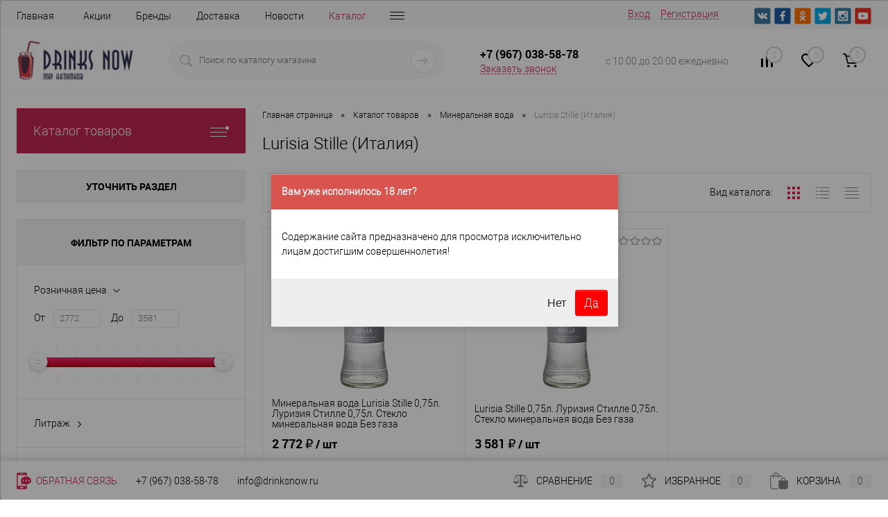

--- FILE ---
content_type: text/html; charset=UTF-8
request_url: https://drinksnow.ru/catalog/mineralnaja-voda/lurisia-stille-italija/
body_size: 43294
content:
<!DOCTYPE html>
<html lang="ru">
	<head>
<!-- Yandex.Metrika counter -->
<noscript><div><img src="https://mc.yandex.ru/watch/45275181" style="position:absolute; left:-9999px;" alt="" /></div></noscript>
<!-- /Yandex.Metrika counter -->
		<meta charset="UTF-8">
		<meta name="format-detection" content="telephone=no">
		<meta name="viewport" content="width=device-width, initial-scale=1, maximum-scale=1, user-scalable=0"/>
		<link rel="shortcut icon" type="image/x-icon" href="/favicon.ico?v=1618557444?v=" />
		<meta http-equiv="X-UA-Compatible" content="IE=edge">
		<meta name="theme-color" content="#3498db">
																																				<meta http-equiv="Content-Type" content="text/html; charset=UTF-8" />
<meta name="robots" content="index, follow" />
<meta name="keywords" content="минеральная вода" />
<meta name="description" content="Продажа Lurisia Stille (Италия) с доставкой по Москве и в любой регион России +7 (495) 128-62-92, +7 965 394-50-00" />
<script data-skip-moving="true">(function(w, d, n) {var cl = "bx-core";var ht = d.documentElement;var htc = ht ? ht.className : undefined;if (htc === undefined || htc.indexOf(cl) !== -1){return;}var ua = n.userAgent;if (/(iPad;)|(iPhone;)/i.test(ua)){cl += " bx-ios";}else if (/Windows/i.test(ua)){cl += ' bx-win';}else if (/Macintosh/i.test(ua)){cl += " bx-mac";}else if (/Linux/i.test(ua) && !/Android/i.test(ua)){cl += " bx-linux";}else if (/Android/i.test(ua)){cl += " bx-android";}cl += (/(ipad|iphone|android|mobile|touch)/i.test(ua) ? " bx-touch" : " bx-no-touch");cl += w.devicePixelRatio && w.devicePixelRatio >= 2? " bx-retina": " bx-no-retina";if (/AppleWebKit/.test(ua)){cl += " bx-chrome";}else if (/Opera/.test(ua)){cl += " bx-opera";}else if (/Firefox/.test(ua)){cl += " bx-firefox";}ht.className = htc ? htc + " " + cl : cl;})(window, document, navigator);</script>


<link href="/bitrix/cache/css/s2/dresscode/kernel_main/kernel_main_v1.css?175975370310074" type="text/css"  rel="stylesheet" />
<link href="/bitrix/js/ui/design-tokens/dist/ui.design-tokens.min.css?174177279023463" type="text/css"  rel="stylesheet" />
<link href="/bitrix/js/ui/fonts/opensans/ui.font.opensans.min.css?16673199552320" type="text/css"  rel="stylesheet" />
<link href="/bitrix/js/main/popup/dist/main.popup.bundle.min.css?174177312326589" type="text/css"  rel="stylesheet" />
<link href="/bitrix/cache/css/s2/dresscode/page_2e4bb4c7deac7c43fcf3d2e40c4e3273/page_2e4bb4c7deac7c43fcf3d2e40c4e3273_v1.css?175975405324313" type="text/css"  rel="stylesheet" />
<link href="/bitrix/cache/css/s2/dresscode/template_baf1bdd69380b3aa806db45b5b0d3b97/template_baf1bdd69380b3aa806db45b5b0d3b97_v1.css?1759753704334658" type="text/css"  data-template-style="true" rel="stylesheet" />
<link href="/bitrix/panel/main/popup.min.css?169538931320774" type="text/css"  data-template-style="true"  rel="stylesheet" />




<script type="extension/settings" data-extension="main.date">{"formats":{"FORMAT_DATE":"MM\/DD\/YYYY","FORMAT_DATETIME":"MM\/DD\/YYYY H:MI:SS T","SHORT_DATE_FORMAT":"n\/j\/Y","MEDIUM_DATE_FORMAT":"M j, Y","LONG_DATE_FORMAT":"F j, Y","DAY_MONTH_FORMAT":"F j","DAY_SHORT_MONTH_FORMAT":"M j","SHORT_DAY_OF_WEEK_MONTH_FORMAT":"D, F j","SHORT_DAY_OF_WEEK_SHORT_MONTH_FORMAT":"D, M j","DAY_OF_WEEK_MONTH_FORMAT":"l, F j","FULL_DATE_FORMAT":"l, F j, Y","SHORT_TIME_FORMAT":"g:i a","LONG_TIME_FORMAT":"g:i:s a"}}</script>



<!-- Yandex.Metrika counter --> <script data-skip-moving="true"> (function(m,e,t,r,i,k,a){m[i]=m[i]||function(){(m[i].a=m[i].a||[]).push(arguments)}; m[i].l=1*new Date();k=e.createElement(t),a=e.getElementsByTagName(t)[0],k.async=1,k.src=r,a.parentNode.insertBefore(k,a)}) (window, document, "script", "https://mc.yandex.ru/metrika/tag.js", "ym");  ym(45275181, "init", { clickmap:true, trackLinks:true, accurateTrackBounce:true, webvisor:true }); </script> <noscript><div><img src="https://mc.yandex.ru/watch/45275181" style="position:absolute; left:-9999px;" alt="" /></div></noscript> <!-- /Yandex.Metrika counter -->
<meta property="ya:interaction" content="XML_FORM" />
<meta property="ya:interaction:url" content="https://drinksnow.ru/catalog/mineralnaja-voda/lurisia-stille-italija/?mode=xml" />



		<title>Купить Lurisia Stille (Италия) | Drinksnow.ru</title>
	</head>
	<body class="loading  panels_white">
		<div id="panel">
					</div>
		<div id="foundation">
			<div id="headerLine4">
	<div class="limiter">
		<div class="subTable">
			<div class="subTableColumn">
				<div class="headerLineMenu2">
						<ul id="subMenu">
									<li><a href="/">Главная</a></li>
												<li><a href="/stock/">Акции</a></li>
												<li><a href="/brands/">Бренды</a></li>
												<li><a href="/about/delivery/">Доставка</a></li>
												<li><a href="/news/">Новости</a></li>
												<li><a class="selected">Каталог</a></li>
												<li><a href="/about/contacts/">Контакты</a></li>
												<li><a href="/polzovatelskoe-soglashenie/">Пользовательское соглашение</a></li>
						</ul>
				</div>
			</div>
			<div class="subTableColumn">
				<div id="topAuth">
					<ul>
							<li class="top-auth-login"><a href="/auth/?backurl=/catalog/mineralnaja-voda/lurisia-stille-italija/">Вход</a></li>
	<li class="top-auth-register"><a href="/auth/?register=yes&amp;backurl=/catalog/mineralnaja-voda/lurisia-stille-italija/">Регистрация</a></li>
					</ul>
				</div>
				<div id="geoPosition" class="color_default">
					<ul>
						<!--'start_frame_cache_1Kz6Lg'--><!--'end_frame_cache_1Kz6Lg'-->					</ul>
				</div>
				<div id="topSocial">
					<ul class="topSoc">
	<li class="topSocItem"><a href="http://vk.com/" class="socVK"></a></li>
	<li class="topSocItem"><a href="http://www.facebook.com/" class="socFB"></a></li>
	<li class="topSocItem"><a href="http://odnoklassniki.ru/" class="socODN"></a></li>
	<li class="topSocItem"><a href="http://twitter.com" class="socTV"></a></li>
	<li class="topSocItem"><a href="http://instagram.com/" class="socINS"></a></li>
	<li class="topSocItem"><a href="http://youtube.com/" class="socYOU"></a></li>
</ul>				</div>
			</div>
		</div>
	</div>
</div>
<div id="subHeader7">
	<div class="limiter">
		<div class="subTable">
			<div class="subTableRow">
				<div class="subTableColumn">
					<div class="verticalBlock">
						<div id="logo">
								<a href="/"><img src="/local/templates/dresscode/images/logo.png?v=1619528270" alt=""></a>
						</div>
					</div>
				</div>
				<div class="subTableColumn">
					<div id="topSearchLine">
						<div id="topSearch2">
	<form action="/search/" method="GET" id="topSearchForm">
		<div class="searchContainerInner">
			<div class="searchContainer">
				<div class="searchColumn">
					<input type="text" name="q" value="" autocomplete="off" placeholder="Поиск по каталогу магазина" id="searchQuery">
				</div>
				<div class="searchColumn">
					<input type="submit" name="send" value="Y" id="goSearch">
					<input type="hidden" name="r" value="Y">
				</div>
			</div>
		</div>
	</form>
</div>
<div id="searchResult"></div>
<div id="searchOverlap"></div>
					</div>
				</div>
				<div class="subTableColumn">
					<div class="phonesContainer">
						<div class="firstPhones">
							<div class="phonesTb">
								<div class="phonesTc">
									<a href="/callback/" class="callBackIcon"></a>
								</div>
								<div class="phonesTc">
									<span class="heading">+7 (967) 038-58-78</span><a href="#" class="openWebFormModal link callBack" data-id="2">Заказать звонок</a>
<div class="webformModal" id="webFormDwModal_2">
	<div class="webformModalHideScrollBar">
		<div class="webformModalcn100">
			<div class="webformModalContainer">
				<div class="webFormDwModal" data-id="2">
																					<form name="DW_CALLBACK_FORM" action="/catalog/mineralnaja-voda/lurisia-stille-italija/" method="POST" enctype="multipart/form-data"><input type="hidden" name="sessid" id="sessid_5" value="769a41a58633f685a8cfe1ef9f3c3b54" /><input type="hidden" name="WEB_FORM_ID" value="2" />																					<div class="webFormModalHeading">Заказать звонок<a href="#" class="webFormModalHeadingExit"></a></div>
																					<p class="webFormDescription">Оставьте Ваше сообщение и контактные данные и наши специалисты свяжутся с Вами в ближайшее рабочее время для решения Вашего вопроса.</p>
																			<div class="webFormItems">
																											<div class="webFormItem" id="WEB_FORM_ITEM_TELEPHONE">
											<div class="webFormItemCaption">
																																						<img src="/upload/form/189/06ljf47ri8ofa38t21zqcrumkre9go47.png" class="webFormItemImage" alt="Ваш телефон">
																								<div class="webFormItemLabel">Ваш телефон<span class="webFormItemRequired">*</span></div>
											</div>
											<div class="webFormItemError"></div>
											<div class="webFormItemField" data-required="Y">
																									<input type="text"  class="inputtext"  name="form_text_6" value="" size="40">																							</div>
										</div>
																																				<div class="webFormItem" id="WEB_FORM_ITEM_NAME">
											<div class="webFormItemCaption">
																																						<img src="/upload/form/d13/awiddajpkk31ldfe3kd36rfxrf2bku0z.png" class="webFormItemImage" alt="Ваше имя">
																								<div class="webFormItemLabel">Ваше имя</div>
											</div>
											<div class="webFormItemError"></div>
											<div class="webFormItemField">
																									<input type="text"  class="inputtext"  name="form_text_7" value="" size="40">																							</div>
										</div>
																									<div class="personalInfo">
									<div class="webFormItem">
										<div class="webFormItemError"></div>
										<div class="webFormItemField" data-required="Y">
											<input type="checkbox" class="personalInfoField" name="personalInfo" value="Y"><label class="label-for" data-for="personalInfoField">Я согласен на <a href="/personal-info/" class="pilink">обработку персональных данных.</a><span class="webFormItemRequired">*</span></label>
										</div>
									</div>
								</div>
															</div>
												<div class="webFormError"></div>
						<div class="webFormTools">
							<div class="tb">
								<div class="tc">
									<input  type="submit" name="web_form_submit" value="Отправить" class="sendWebFormDw" />
									<input type="hidden" name="web_form_apply" value="Y" />
								</div>
								<div class="tc"><input type="reset" value="Сбросить" /></div>
							</div>
							<p><span class="form-required starrequired">*</span> - Поля, обязательные для заполнения</p>
						</div>
						</form>									</div>
			</div>
		</div>
	</div>
</div>
<div class="webFormMessage" id="webFormMessage_2">
	<div class="webFormMessageContainer">
		<div class="webFormMessageMiddle">
			<div class="webFormMessageHeading">Сообщение отправлено</div>
			<div class="webFormMessageDescription">Ваше сообщение успешно отправлено. В ближайшее время с Вами свяжется наш специалист</div>
			<a href="#" class="webFormMessageExit">Закрыть окно</a>
		</div>
	</div>
</div>
								</div>
							</div>
						</div>
						<div class="secondPhones">
							<div class="phonesTb">
								<div class="phonesTc">
									<a href="/callback/" class="scheduleIcon"></a>
								</div>
								<div class="phonesTc">
									<div class="schedule">с 10:00 до 20:00 ежедневно</div>								</div>
							</div>
						</div>
					</div>
				</div>
				<div class="subTableColumn">
					<div class="toolsContainer">
						<div class="topCompare">
							<div id="flushTopCompare">
								<!--'start_frame_cache_yqTuxz'-->
<a class="text">
	<span class="icon"></span>
	<span class="value">0</span>
</a>

<!--'end_frame_cache_yqTuxz'-->							</div>
						</div>
						<div class="topWishlist">
							<div id="flushTopwishlist">
								<!--'start_frame_cache_zkASNO'--><a class="text">
	<span class="icon"></span>
	<span class="value">0</span>
</a>

<!--'end_frame_cache_zkASNO'-->							</div>
						</div>
						<div class="cart">
							<div id="flushTopCart">
								<!--'start_frame_cache_FKauiI'-->	<a class="countLink">
		<span class="count">0</span>
	</a>
	<a class="heading">
		<span class="cartLabel">
			В корзине		</span>
		<span class="total">
							пока пусто					</span>
	</a>
<!--'end_frame_cache_FKauiI'-->							</div>
						</div>
					</div>
				</div>
			</div>
		</div>
	</div>
</div>			<div id="main" class="color_white">
				<div class="limiter">
					<div class="compliter">
													<div id="left">
	<a href="/catalog/" class="heading orange menuRolled" id="catalogMenuHeading">Каталог товаров<ins></ins></a>
	<div class="collapsed">
					<ul id="leftMenu">
							<li class="eChild allow-dropdown nested">
					<a href="/catalog/mineralnaja-voda/" class="menuLink">
						<span class="tb">
								<span class="pc">
																			<img src="/upload/iblock/4ec/z5gjk0zrbpmiyuk1n18z3v4xtf60r608.png" alt="Минеральная вода" title="Минеральная вода">
																		<span class="back"></span>
								</span>
							<span class="tx">
								<span class="link-title">Минеральная вода</span>
								<span class="dropdown btn-simple btn-micro"></span>
							</span>
						</span>
					</a>
											<div class="drop">
														<ul class="menuItems">
																			<li>
											<a href="/catalog/mineralnaja-voda/acqua-panna-italija/" class="menuLink">
												<span class="link-title">Acqua Panna</span>
												<small></small>
																							</a>
										</li>
																														<li>
											<a href="/catalog/mineralnaja-voda/aquadevida-akvadevida/" class="menuLink">
												<span class="link-title">Aquadevida (Аквадевида)</span>
												<small></small>
																							</a>
										</li>
																														<li>
											<a href="/catalog/mineralnaja-voda/bonne-finljandija/" class="menuLink">
												<span class="link-title">Bonne (Финляндия)</span>
												<small></small>
																							</a>
										</li>
																														<li>
											<a href="/catalog/mineralnaja-voda/cosmos/" class="menuLink">
												<span class="link-title">COSMOS (Россия)</span>
												<small></small>
																							</a>
										</li>
																														<li>
											<a href="/catalog/mineralnaja-voda/donat-mg-slovenija/" class="menuLink">
												<span class="link-title">Минеральная вода Donat Mg (Словения)</span>
												<small></small>
																							</a>
										</li>
																														<li>
											<a href="/catalog/mineralnaja-voda/essential-vitamin-water_1/" class="menuLink">
												<span class="link-title">Essential Vitamin Water</span>
												<small></small>
																							</a>
										</li>
																														<li>
											<a href="/catalog/mineralnaja-voda/font-dor-ispanija/" class="menuLink">
												<span class="link-title">Font d’Or (Испания)</span>
												<small></small>
																							</a>
										</li>
																														<li>
											<a href="/catalog/mineralnaja-voda/fuji-fudzhi-japonija/" class="menuLink">
												<span class="link-title">FUJI (Фуджи) (Япония)</span>
												<small></small>
																							</a>
										</li>
																														<li>
											<a href="/catalog/mineralnaja-voda/healsi-xelsi-portugalija/" class="menuLink">
												<span class="link-title">Healsi (Хелси) (Португалия)</span>
												<small></small>
																							</a>
										</li>
																														<li>
											<a href="/catalog/mineralnaja-voda/kaqun/" class="menuLink">
												<span class="link-title">Минеральная вода Kaqun (Венгрия)</span>
												<small></small>
																							</a>
										</li>
																														<li>
											<a href="/catalog/mineralnaja-voda/legend-of-baikal-legenda-bajkala-rossija_1/" class="menuLink">
												<span class="link-title">Минеральная вода Legend of Baikal (Легенда Байкала) (Россия)</span>
												<small></small>
																							</a>
										</li>
																														<li>
											<a href="/catalog/mineralnaja-voda/magnesia-chexija/" class="menuLink">
												<span class="link-title">Минеральная вода Magnesia (Чехия)</span>
												<small></small>
																							</a>
										</li>
																														<li>
											<a href="/catalog/mineralnaja-voda/mattoni-chexija/" class="menuLink">
												<span class="link-title">Минеральная вода Mattoni (Чехия)</span>
												<small></small>
																							</a>
										</li>
																														<li>
											<a href="/catalog/mineralnaja-voda/montclar-monkler-frantsija/" class="menuLink">
												<span class="link-title">Минеральная вода Montclar (Монклер) (Франция)</span>
												<small></small>
																							</a>
										</li>
																														<li>
											<a href="/catalog/mineralnaja-voda/purelsophy/" class="menuLink">
												<span class="link-title">Purelosophy</span>
												<small></small>
																							</a>
										</li>
																														<li>
											<a href="/catalog/mineralnaja-voda/rudolfuv-pramen-chexija/" class="menuLink">
												<span class="link-title">Rudolfuv Pramen (Чехия)</span>
												<small></small>
																							</a>
										</li>
																														<li>
											<a href="/catalog/mineralnaja-voda/san-cassiano-italija/" class="menuLink">
												<span class="link-title">San Cassiano (Италия)</span>
												<small></small>
																							</a>
										</li>
																														<li>
											<a href="/catalog/mineralnaja-voda/sant-anna/" class="menuLink">
												<span class="link-title">Минеральная вода Sant'Anna (Италия)</span>
												<small></small>
																							</a>
										</li>
																														<li>
											<a href="/catalog/mineralnaja-voda/spa-reine/" class="menuLink">
												<span class="link-title">Минеральная вода SPA Reine (СПА) (Бельгия)</span>
												<small></small>
																							</a>
										</li>
																														<li>
											<a href="/catalog/mineralnaja-voda/sulinka-slovakija/" class="menuLink">
												<span class="link-title">Минеральная вода Sulinka (Сулинка) (Словакия)</span>
												<small></small>
																							</a>
										</li>
																														<li>
											<a href="/catalog/mineralnaja-voda/thonon-frantsija_1/" class="menuLink">
												<span class="link-title">Минеральная вода Thonon (Франция)</span>
												<small></small>
																							</a>
										</li>
																														<li>
											<a href="/catalog/mineralnaja-voda/veen-finljandija_1/" class="menuLink">
												<span class="link-title"> Минеральная вода Veen (Финляндия)</span>
												<small></small>
																							</a>
										</li>
																														<li>
											<a href="/catalog/mineralnaja-voda/vichy-celestins-frantsija_1/" class="menuLink">
												<span class="link-title">Минеральная вода Vichy Celestins (Франция)</span>
												<small></small>
																							</a>
										</li>
																														<li>
											<a href="/catalog/mineralnaja-voda/vitt/" class="menuLink">
												<span class="link-title">Минеральная вода Vittel (Франция)</span>
												<small></small>
																							</a>
										</li>
																														<li>
											<a href="/catalog/mineralnaja-voda/borjomi-gruzija/" class="menuLink">
												<span class="link-title">Минеральная вода Боржоми (BORJOMI)</span>
												<small></small>
																							</a>
										</li>
																														<li>
											<a href="/catalog/mineralnaja-voda/voss-norvegija/" class="menuLink">
												<span class="link-title">Восс (VOSS)</span>
												<small></small>
																							</a>
										</li>
																														<li>
											<a href="/catalog/mineralnaja-voda/detoks-8-2-detox/" class="menuLink">
												<span class="link-title">Минеральная вода Детокс 8.2 (Detox)</span>
												<small></small>
																							</a>
										</li>
																														<li>
											<a href="/catalog/mineralnaja-voda/laruetana-lauretana/" class="menuLink">
												<span class="link-title">Лауретана  (Lauretana)</span>
												<small></small>
																							</a>
										</li>
																														<li>
											<a href="/catalog/mineralnaja-voda/aqua-angels-islandija/" class="menuLink">
												<span class="link-title">Минеральная вода Aqua Angels</span>
												<small></small>
																							</a>
										</li>
																														<li>
											<a href="/catalog/mineralnaja-voda/contrex-frantsija/" class="menuLink">
												<span class="link-title">Минеральная вода Contrex</span>
												<small></small>
																							</a>
										</li>
																														<li>
											<a href="/catalog/mineralnaja-voda/piligrim-piligrim/" class="menuLink">
												<span class="link-title">Минеральная вода Пилигрим (Piligrim)</span>
												<small></small>
																							</a>
										</li>
																														<li>
											<a href="/catalog/mineralnaja-voda/san-felice/" class="menuLink">
												<span class="link-title">Сан Феличе (San Felice)</span>
												<small></small>
																							</a>
										</li>
																														<li>
											<a href="/catalog/mineralnaja-voda/sparea-sparea/" class="menuLink">
												<span class="link-title">Спареа (Sparea)</span>
												<small></small>
																							</a>
										</li>
																														<li>
											<a href="/catalog/mineralnaja-voda/ferrarelle-ferrarelle-italija/" class="menuLink">
												<span class="link-title">Феррарелле (Ferrarelle)</span>
												<small></small>
																							</a>
										</li>
																														<li>
											<a href="/catalog/mineralnaja-voda/fiuggi-italija/" class="menuLink">
												<span class="link-title">Фьюджи (Fiuggi)</span>
												<small></small>
																							</a>
										</li>
																														<li>
											<a href="/catalog/mineralnaja-voda/anti/" class="menuLink">
												<span class="link-title">Antipodes (Новая Зеландия)</span>
												<small></small>
																							</a>
										</li>
																														<li>
											<a href="/catalog/mineralnaja-voda/aqua-russa-akva-russa/" class="menuLink">
												<span class="link-title">Aqua Russa (Аква Русса)</span>
												<small></small>
																							</a>
										</li>
																														<li>
											<a href="/catalog/mineralnaja-voda/aquanika-akvanika-rossiya/" class="menuLink">
												<span class="link-title">Aquanika (Акваника) (Россия)</span>
												<small></small>
																							</a>
										</li>
																														<li>
											<a href="/catalog/mineralnaja-voda/baikology/" class="menuLink">
												<span class="link-title">Baikology (Россия)</span>
												<small></small>
																							</a>
										</li>
																														<li>
											<a href="/catalog/mineralnaja-voda/deeside/" class="menuLink">
												<span class="link-title">Deeside (Шотландия)</span>
												<small></small>
																							</a>
										</li>
																														<li>
											<a href="/catalog/mineralnaja-voda/fjord-ford-norvegiya/" class="menuLink">
												<span class="link-title">Fjord (Фьорд) (Норвегия)</span>
												<small></small>
																							</a>
										</li>
																														<li>
											<a href="/catalog/mineralnaja-voda/vai-wai-fidzhi/" class="menuLink">
												<span class="link-title">Vai Wai (Фиджи)</span>
												<small></small>
																							</a>
										</li>
																														<li>
											<a href="/catalog/mineralnaja-voda/fleur-alpine-fler-alpin-avstriya/" class="menuLink">
												<span class="link-title">Fleur Alpine (Флер Альпин) (Австрия)</span>
												<small></small>
																							</a>
										</li>
																														<li>
											<a href="/catalog/mineralnaja-voda/grani-grani-rossiya/" class="menuLink">
												<span class="link-title">Grani (Грани) (Россия)</span>
												<small></small>
																							</a>
										</li>
																														<li>
											<a href="/catalog/mineralnaja-voda/hydraqua-italiya/" class="menuLink">
												<span class="link-title">Hydraqua (Италия)</span>
												<small></small>
																							</a>
										</li>
																														<li>
											<a href="/catalog/mineralnaja-voda/mineralnaya-voda-jevea-kristalnaya-rossiya/" class="menuLink">
												<span class="link-title">Минеральная вода Jevea Кристальная (Россия)</span>
												<small></small>
																							</a>
										</li>
																														<li>
											<a href="/catalog/mineralnaja-voda/mineralnaya-voda-ice-mountain/" class="menuLink">
												<span class="link-title">Минеральная вода Ice Mountain</span>
												<small></small>
																							</a>
										</li>
																														<li>
											<a href="/catalog/mineralnaja-voda/mineralnaya-voda-kobi/" class="menuLink">
												<span class="link-title">Минеральная вода Kobi</span>
												<small></small>
																							</a>
										</li>
																														<li>
											<a href="/catalog/mineralnaja-voda/mineralnaya-voda-lite-water/" class="menuLink">
												<span class="link-title">Минеральная вода Lite Water</span>
												<small></small>
																							</a>
										</li>
																												</ul>
																					<ul class="menuItems">
																			<li>											
											<a href="/catalog/mineralnaja-voda/aquadetox-rossiya/" class="menuLink">
												<span class="link-title">Минеральная вода Aquadetox (Россия)</span>
												<small></small>
																							</a>
										</li>
																													<li>											
											<a href="/catalog/mineralnaja-voda/bilinska-kyselka-chexija/" class="menuLink">
												<span class="link-title">Bilinska Kyselka (Чехия)</span>
												<small></small>
																							</a>
										</li>
																													<li>											
											<a href="/catalog/mineralnaja-voda/classica/" class="menuLink">
												<span class="link-title">Минеральная вода Classica (Классика) (Италия)</span>
												<small></small>
																							</a>
										</li>
																													<li>											
											<a href="/catalog/mineralnaja-voda/dausuz-dausuz-rossija/" class="menuLink">
												<span class="link-title">Dausuz (Даусуз) (Россия)</span>
												<small></small>
																							</a>
										</li>
																													<li>											
											<a href="/catalog/mineralnaja-voda/enhel-h2-water-japonija/" class="menuLink">
												<span class="link-title">Enhel H2 Water (Япония)</span>
												<small></small>
																							</a>
										</li>
																													<li>											
											<a href="/catalog/mineralnaja-voda/evian-frantsija/" class="menuLink">
												<span class="link-title">Evian</span>
												<small></small>
																							</a>
										</li>
																													<li>											
											<a href="/catalog/mineralnaja-voda/galvanina-italija/" class="menuLink">
												<span class="link-title">Galvanina (Италия)</span>
												<small></small>
																							</a>
										</li>
																													<li>											
											<a href="/catalog/mineralnaja-voda/gasteiner-avstrija/" class="menuLink">
												<span class="link-title">Gasteiner (Австрия)</span>
												<small></small>
																							</a>
										</li>
																													<li>											
											<a href="/catalog/mineralnaja-voda/icelandic-glacial/" class="menuLink">
												<span class="link-title">Icelandic Glacial (Исландия)</span>
												<small></small>
																							</a>
										</li>
																													<li>											
											<a href="/catalog/mineralnaja-voda/jermuk-dzhermuk-armeniya/" class="menuLink">
												<span class="link-title">Jermuk (Джермук) (Армения)</span>
												<small></small>
																							</a>
										</li>
																													<li>											
											<a href="/catalog/mineralnaja-voda/knjaz-milos-serbija/" class="menuLink">
												<span class="link-title">Knjaz Milos (Сербия)</span>
												<small></small>
																							</a>
										</li>
																													<li>											
											<a href="/catalog/mineralnaja-voda/lurisia-stille-italija/" class="menuLink">
												<span class="link-title">Lurisia Stille (Италия)</span>
												<small></small>
																							</a>
										</li>
																													<li>											
											<a href="/catalog/mineralnaja-voda/mivela-mg-serbija/" class="menuLink">
												<span class="link-title">Mivela Mg (Сербия)</span>
												<small></small>
																							</a>
										</li>
																													<li>											
											<a href="/catalog/mineralnaja-voda/moscow-levitated-moskovskaja-levitirovannaja-rossija/" class="menuLink">
												<span class="link-title">Moscow levitated (Московская левитированная вода) (Россия)</span>
												<small></small>
																							</a>
										</li>
																													<li>											
											<a href="/catalog/mineralnaja-voda/polar-spring-finlyandiya/" class="menuLink">
												<span class="link-title">Polar Spring (Финляндия)</span>
												<small></small>
																							</a>
										</li>
																													<li>											
											<a href="/catalog/mineralnaja-voda/roche-des-ecrins-frantsija/" class="menuLink">
												<span class="link-title">Roche des Ecrins (Франция)</span>
												<small></small>
																							</a>
										</li>
																													<li>											
											<a href="/catalog/mineralnaja-voda/san_benedetto/" class="menuLink">
												<span class="link-title">San Benedetto (Сан Бенедетто) (Италия)</span>
												<small></small>
																							</a>
										</li>
																													<li>											
											<a href="/catalog/mineralnaja-voda/schwepes/" class="menuLink">
												<span class="link-title">Schweppes</span>
												<small></small>
																							</a>
										</li>
																													<li>											
											<a href="/catalog/mineralnaja-voda/spring-aqua/" class="menuLink">
												<span class="link-title">Spring Aqua (Финляндия)</span>
												<small></small>
																							</a>
										</li>
																													<li>											
											<a href="/catalog/mineralnaja-voda/vincentka-chexija_1/" class="menuLink">
												<span class="link-title">Vincentka (Чехия)</span>
												<small></small>
																							</a>
										</li>
																													<li>											
											<a href="/catalog/mineralnaja-voda/bajkal-baikal/" class="menuLink">
												<span class="link-title">Байкал (Baikal)</span>
												<small></small>
																							</a>
										</li>
																													<li>											
											<a href="/catalog/mineralnaja-voda/gerolshtajner-gerolsteiner/" class="menuLink">
												<span class="link-title">Герольштайнер (Gerolsteiner)</span>
												<small></small>
																							</a>
										</li>
																													<li>											
											<a href="/catalog/mineralnaja-voda/dolomia/" class="menuLink">
												<span class="link-title">Доломиа (Dolomia)</span>
												<small></small>
																							</a>
										</li>
																													<li>											
											<a href="/catalog/mineralnaja-voda/jevea-crystalnaya-zhiveja-kristalnaja/" class="menuLink">
												<span class="link-title">Живея Кристальная (Jevea Crystalnaya)</span>
												<small></small>
																							</a>
										</li>
																													<li>											
											<a href="/catalog/mineralnaja-voda/kislorodnaya-voda-oksi/" class="menuLink">
												<span class="link-title">Кислородная Вода «Окси»</span>
												<small></small>
																							</a>
										</li>
																													<li>											
											<a href="/catalog/mineralnaja-voda/cerelia-italija/" class="menuLink">
												<span class="link-title">Минеральная вода «Cerelia» (Черелия)</span>
												<small></small>
																							</a>
										</li>
																													<li>											
											<a href="/catalog/mineralnaja-voda/mineralnaya-voda-babugent-babugent-rossiya/" class="menuLink">
												<span class="link-title">Минеральная вода Babugent (Бабугент) Россия</span>
												<small></small>
																							</a>
										</li>
																													<li>											
											<a href="/catalog/mineralnaja-voda/badoit-frantsija/" class="menuLink">
												<span class="link-title">Минеральная вода Badoit</span>
												<small></small>
																							</a>
										</li>
																													<li>											
											<a href="/catalog/mineralnaja-voda/mineralnaya-voda-gletcher-gletcher-finlyandiya/" class="menuLink">
												<span class="link-title">Минеральная вода Gletcher (Глетчер) (Финляндия)</span>
												<small></small>
																							</a>
										</li>
																													<li>											
											<a href="/catalog/mineralnaja-voda/harrogate-spa-velikobritanija/" class="menuLink">
												<span class="link-title">Минеральная вода Harrogate Spa</span>
												<small></small>
																							</a>
										</li>
																													<li>											
											<a href="/catalog/mineralnaja-voda/mineralnaya-voda-longavita/" class="menuLink">
												<span class="link-title">Минеральная вода Longavita</span>
												<small></small>
																							</a>
										</li>
																													<li>											
											<a href="/catalog/mineralnaja-voda/maniva-italija/" class="menuLink">
												<span class="link-title">Минеральная вода Maniva (Италия)</span>
												<small></small>
																							</a>
										</li>
																													<li>											
											<a href="/catalog/mineralnaja-voda/mineralnaya-voda-mever/" class="menuLink">
												<span class="link-title">Минеральная вода Mever</span>
												<small></small>
																							</a>
										</li>
																													<li>											
											<a href="/catalog/mineralnaja-voda/mineralnaya-voda-nestle-pure-life/" class="menuLink">
												<span class="link-title">Минеральная вода Nestle Pure Life</span>
												<small></small>
																							</a>
										</li>
																													<li>											
											<a href="/catalog/mineralnaja-voda/mineralnaya-voda-perrier/" class="menuLink">
												<span class="link-title">Минеральная вода Perrier</span>
												<small></small>
																							</a>
										</li>
																													<li>											
											<a href="/catalog/mineralnaja-voda/mineralnaya-voda-petroglyph-rossiya/" class="menuLink">
												<span class="link-title">Минеральная вода Petroglyph (Россия)</span>
												<small></small>
																							</a>
										</li>
																													<li>											
											<a href="/catalog/mineralnaja-voda/mineralnaya-voda-prolom-voda-serbiya/" class="menuLink">
												<span class="link-title">Минеральная вода Prolom Voda (Сербия)</span>
												<small></small>
																							</a>
										</li>
																													<li>											
											<a href="/catalog/mineralnaja-voda/mineralnaya-voda-qulager-burabay-kazakhstan/" class="menuLink">
												<span class="link-title">Минеральная вода Qulager-Burabay (Казахстан)</span>
												<small></small>
																							</a>
										</li>
																													<li>											
											<a href="/catalog/mineralnaja-voda/mineralnaya-voda-rh-n-sprudel/" class="menuLink">
												<span class="link-title">Минеральная вода Rhön Sprudel</span>
												<small></small>
																							</a>
										</li>
																													<li>											
											<a href="/catalog/mineralnaja-voda/mineralnaya-voda-russequelle-rossiya/" class="menuLink">
												<span class="link-title">Минеральная вода RusseQuelle (Россия)</span>
												<small></small>
																							</a>
										</li>
																													<li>											
											<a href="/catalog/mineralnaja-voda/sairme-gruzija/" class="menuLink">
												<span class="link-title">Минеральная вода Sairme (Саирме) (Грузия)</span>
												<small></small>
																							</a>
										</li>
																													<li>											
											<a href="/catalog/mineralnaja-voda/mineralnaya-voda-san-luca-italiya/" class="menuLink">
												<span class="link-title">Минеральная вода San Luca (Италия)</span>
												<small></small>
																							</a>
										</li>
																													<li>											
											<a href="/catalog/mineralnaja-voda/san-pellegrino-italija/" class="menuLink">
												<span class="link-title">Минеральная вода San Pellegrino (Италия)</span>
												<small></small>
																							</a>
										</li>
																													<li>											
											<a href="/catalog/mineralnaja-voda/mineralnaya-voda-selters-classic-germaniya/" class="menuLink">
												<span class="link-title">Минеральная вода Selters Classic (Германия)</span>
												<small></small>
																							</a>
										</li>
																													<li>											
											<a href="/catalog/mineralnaja-voda/mineralnaya-voda-shalbuz-rossiya/" class="menuLink">
												<span class="link-title">Минеральная вода Shalbuz (Россия)</span>
												<small></small>
																							</a>
										</li>
																													<li>											
											<a href="/catalog/mineralnaja-voda/surgiva-italija_1/" class="menuLink">
												<span class="link-title">Минеральная вода Surgiva (Италия)</span>
												<small></small>
																							</a>
										</li>
																													<li>											
											<a href="/catalog/mineralnaja-voda/mineralnaya-voda-turan-kazakhstan/" class="menuLink">
												<span class="link-title">Минеральная вода Turan (Казахстан)</span>
												<small></small>
																							</a>
										</li>
																													<li>											
											<a href="/catalog/mineralnaja-voda/valio-finljandija_1/" class="menuLink">
												<span class="link-title">Минеральная вода Valio (Финляндия)</span>
												<small></small>
																							</a>
										</li>
																													<li>											
											<a href="/catalog/mineralnaja-voda/vichy-catalan-vch-barcelona-ispanija_1/" class="menuLink">
												<span class="link-title">Минеральная вода Vichy Catalan (VCH Barcelona) (Испания)</span>
												<small></small>
																							</a>
										</li>
																													<li>											
											<a href="/catalog/mineralnaja-voda/mineralnaya-voda-voda-ua/" class="menuLink">
												<span class="link-title">Минеральная вода VODA UA</span>
												<small></small>
																							</a>
										</li>
																											</ul>
																					<ul class="menuItems">
																			<li>											
											<a href="/catalog/mineralnaja-voda/mineralnaya-voda-vodavoda-vodavoda/" class="menuLink">
												<span class="link-title">Минеральная вода Vodavoda (Водавода)</span>
												<small></small>
																							</a>
										</li>
																													<li>											
											<a href="/catalog/mineralnaja-voda/volvis-frantsija/" class="menuLink">
												<span class="link-title">Минеральная вода Volviс (Франция)</span>
												<small></small>
																							</a>
										</li>
																													<li>											
											<a href="/catalog/mineralnaja-voda/mineralnaya-voda-vulcanica-rossiya/" class="menuLink">
												<span class="link-title">Минеральная вода Vulcanica, Вулканика (Россия)</span>
												<small></small>
																							</a>
										</li>
																													<li>											
											<a href="/catalog/mineralnaja-voda/mineralnaya-voda-waterful/" class="menuLink">
												<span class="link-title">Минеральная вода Waterful</span>
												<small></small>
																							</a>
										</li>
																													<li>											
											<a href="/catalog/mineralnaja-voda/mineralnaya-voda-wattwiller-frantsiya/" class="menuLink">
												<span class="link-title">Минеральная вода Wattwiller (Франция)</span>
												<small></small>
																							</a>
										</li>
																													<li>											
											<a href="/catalog/mineralnaja-voda/vildalp-wildalp-avstrija/" class="menuLink">
												<span class="link-title">Минеральная вода Wildalp (Вилдальп)</span>
												<small></small>
																							</a>
										</li>
																													<li>											
											<a href="/catalog/mineralnaja-voda/mineralnaya-voda-zagori-gretsiya/" class="menuLink">
												<span class="link-title">Минеральная вода Zagori (Греция)</span>
												<small></small>
																							</a>
										</li>
																													<li>											
											<a href="/catalog/mineralnaja-voda/zajecicka-horka-zajechitskaja-gorkaja-chexija_1/" class="menuLink">
												<span class="link-title">Минеральная вода Zajecicka Horka (Зайечицкая горькая) (Чехия)</span>
												<small></small>
																							</a>
										</li>
																													<li>											
											<a href="/catalog/mineralnaja-voda/mineralnaya-voda-bonakva-rossiya/" class="menuLink">
												<span class="link-title">Минеральная вода БонАква (Россия)</span>
												<small></small>
																							</a>
										</li>
																													<li>											
											<a href="/catalog/mineralnaja-voda/mineralnaya-voda-borovaya-belarus/" class="menuLink">
												<span class="link-title">Минеральная вода Боровая (Беларусь)</span>
												<small></small>
																							</a>
										</li>
																													<li>											
											<a href="/catalog/mineralnaja-voda/mineralnaya-voda-volzhanka-rossiya/" class="menuLink">
												<span class="link-title">Минеральная вода Волжанка (Россия)</span>
												<small></small>
																							</a>
										</li>
																													<li>											
											<a href="/catalog/mineralnaja-voda/mineralnaya-voda-volna-baykala-rossiya/" class="menuLink">
												<span class="link-title">Минеральная вода Волна Байкала (Россия)</span>
												<small></small>
																							</a>
										</li>
																													<li>											
											<a href="/catalog/mineralnaja-voda/mineralnaya-voda-essentuki-rossiya/" class="menuLink">
												<span class="link-title">Минеральная вода Ессентуки (Россия)</span>
												<small></small>
																							</a>
										</li>
																													<li>											
											<a href="/catalog/mineralnaja-voda/mineralnaya-voda-kubay-rossiya/" class="menuLink">
												<span class="link-title">Минеральная вода Кубай (Россия)</span>
												<small></small>
																							</a>
										</li>
																													<li>											
											<a href="/catalog/mineralnaja-voda/mineralnaya-voda-langvey-rossiya/" class="menuLink">
												<span class="link-title">Минеральная вода Лангвей (Россия)</span>
												<small></small>
																							</a>
										</li>
																													<li>											
											<a href="/catalog/mineralnaja-voda/mineralnaya-voda-lednikovaya-rossiya/" class="menuLink">
												<span class="link-title">Минеральная вода Ледниковая (Россия)</span>
												<small></small>
																							</a>
										</li>
																													<li>											
											<a href="/catalog/mineralnaja-voda/mineralnaya-voda-nabeglavi-gruziya/" class="menuLink">
												<span class="link-title">Минеральная вода Набеглави (Грузия)</span>
												<small></small>
																							</a>
										</li>
																													<li>											
											<a href="/catalog/mineralnaja-voda/mineralnaya-voda-nasha-rodnikovaya-rossiya/" class="menuLink">
												<span class="link-title">Минеральная вода Наша Родниковая (Россия)</span>
												<small></small>
																							</a>
										</li>
																													<li>											
											<a href="/catalog/mineralnaja-voda/mineralnaya-voda-sanatorio-rossiya/" class="menuLink">
												<span class="link-title">Минеральная вода Санаторио (Россия)</span>
												<small></small>
																							</a>
										</li>
																													<li>											
											<a href="/catalog/mineralnaja-voda/mineralnaya-voda-svyatoy-istochnik-rossiya/" class="menuLink">
												<span class="link-title">Минеральная вода Святой Источник (Россия)</span>
												<small></small>
																							</a>
										</li>
																													<li>											
											<a href="/catalog/mineralnaja-voda/mineralnaya-voda-serafimov-dar-rossiya/" class="menuLink">
												<span class="link-title">Минеральная вода Серафимов дар (Россия)</span>
												<small></small>
																							</a>
										</li>
																													<li>											
											<a href="/catalog/mineralnaja-voda/solan-de-kabras/" class="menuLink">
												<span class="link-title">Минеральная вода Солан де Кабрас (Solan de cabras)</span>
												<small></small>
																							</a>
										</li>
																													<li>											
											<a href="/catalog/mineralnaja-voda/mineralnaya-voda-frutonyanya-rossiya/" class="menuLink">
												<span class="link-title">Минеральная вода ФрутоНяня (Россия)</span>
												<small></small>
																							</a>
										</li>
																													<li>											
											<a href="/catalog/mineralnaja-voda/mineralnaya-voda-elbrus/" class="menuLink">
												<span class="link-title">Минеральная вода Эльбрус</span>
												<small></small>
																							</a>
										</li>
																													<li>											
											<a href="/catalog/mineralnaja-voda/sierra-cazorla-ispanija/" class="menuLink">
												<span class="link-title">Сьерра Казорла (Sierra Cazorla)</span>
												<small></small>
																							</a>
										</li>
																													<li>											
											<a href="/catalog/mineralnaja-voda/fiji-velikobritanija/" class="menuLink">
												<span class="link-title">Фиджи (FIJI)</span>
												<small></small>
																							</a>
										</li>
																											</ul>
													</div>
									</li>
							<li class="eChild allow-dropdown nested">
					<a href="/catalog/bezalkogolnye-napitki/" class="menuLink">
						<span class="tb">
								<span class="pc">
																			<img src="/upload/iblock/2ee/2odeel7y7nl6gw8ekw0hdojamfoyhl7z.png" alt="Безалкогольные напитки" title="Безалкогольные напитки">
																		<span class="back"></span>
								</span>
							<span class="tx">
								<span class="link-title">Безалкогольные напитки</span>
								<span class="dropdown btn-simple btn-micro"></span>
							</span>
						</span>
					</a>
											<div class="drop">
														<ul class="menuItems">
																			<li>
											<a href="/catalog/bezalkogolnye-napitki/arizona-xolodnyj-chaj/" class="menuLink">
												<span class="link-title">Напиток Arizona (холодный чай)</span>
												<small></small>
																							</a>
										</li>
																														<li>
											<a href="/catalog/bezalkogolnye-napitki/napitki-fentimans-anglija/" class="menuLink">
												<span class="link-title">Напитки Fentimans (Англия)</span>
												<small></small>
																							</a>
										</li>
																														<li>
											<a href="/catalog/bezalkogolnye-napitki/coca-cola-vsja-produktsija/" class="menuLink">
												<span class="link-title">Напитки Coca-Cola</span>
												<small></small>
																							</a>
										</li>
																														<li>
											<a href="/catalog/bezalkogolnye-napitki/napitki-franklin-tonics/" class="menuLink">
												<span class="link-title">Напитки Franklin Tonics</span>
												<small></small>
																							</a>
										</li>
																														<li>
											<a href="/catalog/bezalkogolnye-napitki/galvanina-bio-limonad/" class="menuLink">
												<span class="link-title">Galvanina BIO (лимонад)</span>
												<small></small>
																							</a>
										</li>
																														<li>
											<a href="/catalog/bezalkogolnye-napitki/ptit-bouchon-apple-detskoe-shampanskoe/" class="menuLink">
												<span class="link-title">Ptit Bouchon Apple (детское шампанское)</span>
												<small></small>
																							</a>
										</li>
																														<li>
											<a href="/catalog/bezalkogolnye-napitki/limonady-san-pellegrino-italija/" class="menuLink">
												<span class="link-title">Напитки San Pellegrino (Италия)</span>
												<small></small>
																							</a>
										</li>
																														<li>
											<a href="/catalog/bezalkogolnye-napitki/vanilla-flight/" class="menuLink">
												<span class="link-title">Vanilla Flight</span>
												<small></small>
																							</a>
										</li>
																														<li>
											<a href="/catalog/bezalkogolnye-napitki/vitamin-well-shvetsija/" class="menuLink">
												<span class="link-title">Vitamin Well (Швеция)</span>
												<small></small>
																							</a>
										</li>
																														<li>
											<a href="/catalog/bezalkogolnye-napitki/cocowater/" class="menuLink">
												<span class="link-title">Кокосовая вода CocoWater |Таиланд</span>
												<small></small>
																							</a>
										</li>
																														<li>
											<a href="/catalog/bezalkogolnye-napitki/mors-domashni/" class="menuLink">
												<span class="link-title">Морс Домашний</span>
												<small></small>
																							</a>
										</li>
																														<li>
											<a href="/catalog/bezalkogolnye-napitki/Jefi-napitki/" class="menuLink">
												<span class="link-title">Напитки Jefi (Малайзия)</span>
												<small></small>
																							</a>
										</li>
																														<li>
											<a href="/catalog/bezalkogolnye-napitki/disney-detskoe-shampanskoe/" class="menuLink">
												<span class="link-title">Disney (детское шампанское)</span>
												<small></small>
																							</a>
										</li>
																														<li>
											<a href="/catalog/bezalkogolnye-napitki/drpepper/" class="menuLink">
												<span class="link-title">Напитки Dr Pepper, Доктор Пеппер</span>
												<small></small>
																							</a>
										</li>
																														<li>
											<a href="/catalog/bezalkogolnye-napitki/franklin-soft-drinks/" class="menuLink">
												<span class="link-title">Franklin Soft drinks</span>
												<small></small>
																							</a>
										</li>
																														<li>
											<a href="/catalog/bezalkogolnye-napitki/galvanina-xolodnyj-chaj/" class="menuLink">
												<span class="link-title">Galvanina (холодный чай)</span>
												<small></small>
																							</a>
										</li>
																														<li>
											<a href="/catalog/bezalkogolnye-napitki/mogu-mogu-tailand/" class="menuLink">
												<span class="link-title">Mogu-Mogu (Таиланд)</span>
												<small></small>
																							</a>
										</li>
																														<li>
											<a href="/catalog/bezalkogolnye-napitki/perrier-lemon/" class="menuLink">
												<span class="link-title">Perrier (Перье)</span>
												<small></small>
																							</a>
										</li>
																														<li>
											<a href="/catalog/bezalkogolnye-napitki/robby-bubble-detskoe-shampanskoe/" class="menuLink">
												<span class="link-title">Robby Bubble (детское шампанское)</span>
												<small></small>
																							</a>
										</li>
																														<li>
											<a href="/catalog/bezalkogolnye-napitki/val-de-fance-detskoe-shampanskoe/" class="menuLink">
												<span class="link-title">Val De Fance (Детское шампанское)</span>
												<small></small>
																							</a>
										</li>
																														<li>
											<a href="/catalog/bezalkogolnye-napitki/limonady-nataxtari-gruzija/" class="menuLink">
												<span class="link-title">Лимонады Натахтари (Грузия)</span>
												<small></small>
																							</a>
										</li>
																														<li>
											<a href="/catalog/bezalkogolnye-napitki/napitki-aseed-yaponiya/" class="menuLink">
												<span class="link-title">Напитки Aseed (Япония)</span>
												<small></small>
																							</a>
										</li>
																														<li>
											<a href="/catalog/bezalkogolnye-napitki/napitki-barq-s/" class="menuLink">
												<span class="link-title">Напитки Barq's</span>
												<small></small>
																							</a>
										</li>
																														<li>
											<a href="/catalog/bezalkogolnye-napitki/napitki-cacaolat/" class="menuLink">
												<span class="link-title">Напитки Cacaolat</span>
												<small></small>
																							</a>
										</li>
																														<li>
											<a href="/catalog/bezalkogolnye-napitki/napitki-canada-dry-kanada-dray-yaponiya/" class="menuLink">
												<span class="link-title">Напитки Canada Dry (Канада драй) (Япония)</span>
												<small></small>
																							</a>
										</li>
																														<li>
											<a href="/catalog/bezalkogolnye-napitki/napitki-cocowater-tajland/" class="menuLink">
												<span class="link-title">Напитки CocoWater (Тайланд)</span>
												<small></small>
																							</a>
										</li>
																														<li>
											<a href="/catalog/bezalkogolnye-napitki/napitki-fanta/" class="menuLink">
												<span class="link-title">Напитки Fanta</span>
												<small></small>
																							</a>
										</li>
																														<li>
											<a href="/catalog/bezalkogolnye-napitki/napitki-franklin-soft-drinks/" class="menuLink">
												<span class="link-title">Напитки Franklin Soft Drinks</span>
												<small></small>
																							</a>
										</li>
																														<li>
											<a href="/catalog/bezalkogolnye-napitki/napitki-gorilla-energy/" class="menuLink">
												<span class="link-title">Напитки Gorilla Energy</span>
												<small></small>
																							</a>
										</li>
																														<li>
											<a href="/catalog/bezalkogolnye-napitki/napitki-mogu-mogu-tailand/" class="menuLink">
												<span class="link-title">Напитки Mogu-Mogu (Таиланд)</span>
												<small></small>
																							</a>
										</li>
																														<li>
											<a href="/catalog/bezalkogolnye-napitki/napitki-sprite/" class="menuLink">
												<span class="link-title">Напитки Sprite</span>
												<small></small>
																							</a>
										</li>
																														<li>
											<a href="/catalog/bezalkogolnye-napitki/napitki-wostok-bio/" class="menuLink">
												<span class="link-title">Напитки Wostok Bio</span>
												<small></small>
																							</a>
										</li>
																														<li>
											<a href="/catalog/bezalkogolnye-napitki/napitok-oishi-kholodnyy-chay/" class="menuLink">
												<span class="link-title">Напиток Oishi (холодный чай)</span>
												<small></small>
																							</a>
										</li>
																														<li>
											<a href="/catalog/bezalkogolnye-napitki/napitok-tonik-britvic/" class="menuLink">
												<span class="link-title">Напиток Тоник Britvic</span>
												<small></small>
																							</a>
										</li>
																														<li>
											<a href="/catalog/bezalkogolnye-napitki/suxie-napitki-yupi-i-zuko-chili/" class="menuLink">
												<span class="link-title">Сухие напитки YUPI и ZUKO (Чили)</span>
												<small></small>
																							</a>
										</li>
																														<li>
											<a href="/catalog/bezalkogolnye-napitki/tonizirujuschie-napitki-kombucha/" class="menuLink">
												<span class="link-title">Тонизирующие напитки КОМБУЧА</span>
												<small></small>
																							</a>
										</li>
																														<li>
											<a href="/catalog/bezalkogolnye-napitki/energeticheskie-napitki/" class="menuLink">
												<span class="link-title">Энергетические напитки</span>
												<small></small>
																							</a>
										</li>
																												</ul>
																											</div>
									</li>
							<li class="eChild allow-dropdown nested">
					<a href="/catalog/beer/" class="menuLink">
						<span class="tb">
								<span class="pc">
																			<img src="/upload/iblock/4f4/t28h8x2mn987fuuc53mo2913p7qbumkj.png" alt="Пиво" title="Пиво">
																		<span class="back"></span>
								</span>
							<span class="tx">
								<span class="link-title">Пиво</span>
								<span class="dropdown btn-simple btn-micro"></span>
							</span>
						</span>
					</a>
											<div class="drop">
														<ul class="menuItems">
																			<li>
											<a href="/catalog/beer/pivo-berliner-kindl/" class="menuLink">
												<span class="link-title">Пиво Berliner Kindl, Берлинер Киндл (Германия)</span>
												<small></small>
																							</a>
										</li>
																														<li>
											<a href="/catalog/beer/achel-/" class="menuLink">
												<span class="link-title">Пиво Achel, Ахель (Бельгия)</span>
												<small></small>
																							</a>
										</li>
																														<li>
											<a href="/catalog/beer/andechser/" class="menuLink">
												<span class="link-title">Пиво Andechser</span>
												<small></small>
																							</a>
										</li>
																														<li>
											<a href="/catalog/beer/arcobrau/" class="menuLink">
												<span class="link-title">Пиво Arcobrau</span>
												<small></small>
																							</a>
										</li>
																														<li>
											<a href="/catalog/beer/asahi/" class="menuLink">
												<span class="link-title">Пиво Asahi, Асахи (Япония | Италия)</span>
												<small></small>
																							</a>
										</li>
																														<li>
											<a href="/catalog/beer/asterie-blanche/" class="menuLink">
												<span class="link-title">Пиво Asterie Blanche, Астери Бланш (Бельгия)</span>
												<small></small>
																							</a>
										</li>
																														<li>
											<a href="/catalog/beer/pivo-ayinger-ayinger-germaniya/" class="menuLink">
												<span class="link-title">Пиво Ayinger, Айингер (Германия)</span>
												<small></small>
																							</a>
										</li>
																														<li>
											<a href="/catalog/beer/pivo-bakalar-bakalar-chekhiya/" class="menuLink">
												<span class="link-title">Пиво Bakalar, Бакалар (Чехия)</span>
												<small></small>
																							</a>
										</li>
																														<li>
											<a href="/catalog/beer/baladin/" class="menuLink">
												<span class="link-title">Пиво Baladin, Баладин (Италия)</span>
												<small></small>
																							</a>
										</li>
																														<li>
											<a href="/catalog/beer/bavaria/" class="menuLink">
												<span class="link-title">Пиво Bavaria, Бавария (Нидерланды)</span>
												<small></small>
																							</a>
										</li>
																														<li>
											<a href="/catalog/beer/bayreuther/" class="menuLink">
												<span class="link-title">Пиво Bayreuther, Байройтер (Германия)</span>
												<small></small>
																							</a>
										</li>
																														<li>
											<a href="/catalog/beer/beck-s/" class="menuLink">
												<span class="link-title">Пиво Beck’s, Бэкс (Германия)</span>
												<small></small>
																							</a>
										</li>
																														<li>
											<a href="/catalog/beer/belhaven_/" class="menuLink">
												<span class="link-title">Пиво Belhaven, Белхевен (Великобритания)</span>
												<small></small>
																							</a>
										</li>
																														<li>
											<a href="/catalog/beer/bell-vue/" class="menuLink">
												<span class="link-title">Пиво Bell-Vue, Белл Вью (Бельгия)</span>
												<small></small>
																							</a>
										</li>
																														<li>
											<a href="/catalog/beer/benediktiner/" class="menuLink">
												<span class="link-title">Пиво Benediktiner, Бенедиктинер (Германия)</span>
												<small></small>
																							</a>
										</li>
																														<li>
											<a href="/catalog/beer/bernard/" class="menuLink">
												<span class="link-title">Пиво Bernard, Бернард (Чехия)</span>
												<small></small>
																							</a>
										</li>
																														<li>
											<a href="/catalog/beer/bitburger/" class="menuLink">
												<span class="link-title">Пиво Bitburger, Битбургер (Германия)</span>
												<small></small>
																							</a>
										</li>
																														<li>
											<a href="/catalog/beer/blanche-de-namur/" class="menuLink">
												<span class="link-title">Пиво Blanche de Namur, Бланш де Намур (Бельгия)</span>
												<small></small>
																							</a>
										</li>
																														<li>
											<a href="/catalog/beer/braufactum/" class="menuLink">
												<span class="link-title">Пиво Braufactum, Брауфактум (Германия)</span>
												<small></small>
																							</a>
										</li>
																														<li>
											<a href="/catalog/beer/pivo-kriek-boon-kriek-bun-belgiya/" class="menuLink">
												<span class="link-title">Пиво Kriek Boon, Криек Бун (Бельгия)</span>
												<small></small>
																							</a>
										</li>
																														<li>
											<a href="/catalog/beer/brugge-tripel/" class="menuLink">
												<span class="link-title">Пиво Brugge Tripel, Брюгге Трипель (Бельгия)</span>
												<small></small>
																							</a>
										</li>
																														<li>
											<a href="/catalog/beer/pivo-budweiser-budvayzer-chekhiya/" class="menuLink">
												<span class="link-title">Пиво Budweiser, Будвайзер (Чехия)</span>
												<small></small>
																							</a>
										</li>
																														<li>
											<a href="/catalog/beer/chimay-beer/" class="menuLink">
												<span class="link-title">Пиво Chimay, Шимэ (Бельгия)</span>
												<small></small>
																							</a>
										</li>
																														<li>
											<a href="/catalog/beer/double-chocolate-stout/" class="menuLink">
												<span class="link-title">Пиво Wells &amp; Young's, Веллс анд Йанг (Англия)</span>
												<small></small>
																							</a>
										</li>
																														<li>
											<a href="/catalog/beer/pivo-duvel-dyuvel-belgiya/" class="menuLink">
												<span class="link-title">Пиво Duvel, Дювель (Бельгия)</span>
												<small></small>
																							</a>
										</li>
																														<li>
											<a href="/catalog/beer/erdinger-beer/" class="menuLink">
												<span class="link-title">Пиво Erdinger, Эрдингер (Германия)</span>
												<small></small>
																							</a>
										</li>
																														<li>
											<a href="/catalog/beer/estrella-damm-beer/" class="menuLink">
												<span class="link-title">Пиво Estrella Damm, Эстрелла Дамм (Испания)</span>
												<small></small>
																							</a>
										</li>
																														<li>
											<a href="/catalog/beer/flensburger-beer/" class="menuLink">
												<span class="link-title">Пиво Flensburger, Фленсбургер (Германия)</span>
												<small></small>
																							</a>
										</li>
																														<li>
											<a href="/catalog/beer/franziskaner-beer/" class="menuLink">
												<span class="link-title">Пиво Franziskaner, Францисканер (Германия)</span>
												<small></small>
																							</a>
										</li>
																														<li>
											<a href="/catalog/beer/fruh-kolsch-beer/" class="menuLink">
												<span class="link-title">Пиво Fruh Kolsch, Фрюх Кельш (Германия)</span>
												<small></small>
																							</a>
										</li>
																														<li>
											<a href="/catalog/beer/pivo-grolsch-grolsh-niderlandy/" class="menuLink">
												<span class="link-title">Пиво Grolsch, Гролш (Нидерланды)</span>
												<small></small>
																							</a>
										</li>
																														<li>
											<a href="/catalog/beer/harp-beer/" class="menuLink">
												<span class="link-title">Пиво Harp, Харп (Ирландия)</span>
												<small></small>
																							</a>
										</li>
																														<li>
											<a href="/catalog/beer/hoegaarden-beer/" class="menuLink">
												<span class="link-title">Пиво Hoegaarden, Хугарден (Бельгия)</span>
												<small></small>
																							</a>
										</li>
																														<li>
											<a href="/catalog/beer/hofbrau-beer/" class="menuLink">
												<span class="link-title">Пиво Hofbrau, Хофброй (Германия)</span>
												<small></small>
																							</a>
										</li>
																														<li>
											<a href="/catalog/beer/klaster-beer/" class="menuLink">
												<span class="link-title">Пиво Klaster, Кластер (Чехия)</span>
												<small></small>
																							</a>
										</li>
																														<li>
											<a href="/catalog/beer/konrad-beer/" class="menuLink">
												<span class="link-title">Пиво Konrad, Конрад (Чехия)</span>
												<small></small>
																							</a>
										</li>
																														<li>
											<a href="/catalog/beer/pivo-krombacher-krombakher-germaniya/" class="menuLink">
												<span class="link-title">Пиво Krombacher, Кромбахер (Германия)</span>
												<small></small>
																							</a>
										</li>
																														<li>
											<a href="/catalog/beer/kulmbacher-beer/" class="menuLink">
												<span class="link-title">Пиво Kulmbacher, Кульмбахер (Германия)</span>
												<small></small>
																							</a>
										</li>
																														<li>
											<a href="/catalog/beer/la-trappe/" class="menuLink">
												<span class="link-title">Пиво La Trappe, Ла Траппе (Нидерланды)</span>
												<small></small>
																							</a>
										</li>
																														<li>
											<a href="/catalog/beer/leffe-beer/" class="menuLink">
												<span class="link-title">Пиво Leffe, Леффе (Бельгия)</span>
												<small></small>
																							</a>
										</li>
																														<li>
											<a href="/catalog/beer/liefmans-fruitesse/" class="menuLink">
												<span class="link-title">Пиво Liefmans Fruitesse, Лифманс (Бельгия)</span>
												<small></small>
																							</a>
										</li>
																														<li>
											<a href="/catalog/beer/van-honsebrouck-van-khonsebruk-belgiya/" class="menuLink">
												<span class="link-title">Van Honsebrouck, Ван Хонсебрук (Бельгия)</span>
												<small></small>
																							</a>
										</li>
																														<li>
											<a href="/catalog/beer/wolpertinger-volpertinger-germaniya/" class="menuLink">
												<span class="link-title">Wolpertinger, Вольпертингер (Германия)</span>
												<small></small>
																							</a>
										</li>
																														<li>
											<a href="/catalog/beer/pivo-1698/" class="menuLink">
												<span class="link-title">Пиво 1698</span>
												<small></small>
																							</a>
										</li>
																														<li>
											<a href="/catalog/beer/pivo-apostel/" class="menuLink">
												<span class="link-title">Пиво Apostel, Апостел (Германия)</span>
												<small></small>
																							</a>
										</li>
																														<li>
											<a href="/catalog/beer/pivo-augustiner/" class="menuLink">
												<span class="link-title">Пиво Augustiner, Августинер (Германия)</span>
												<small></small>
																							</a>
										</li>
																														<li>
											<a href="/catalog/beer/pivo-birra-moretti-birra-moretti-italiya/" class="menuLink">
												<span class="link-title">Пиво Birra Moretti, Бирра Моретти (Италия)</span>
												<small></small>
																							</a>
										</li>
																														<li>
											<a href="/catalog/beer/pivo-bishops-finger/" class="menuLink">
												<span class="link-title">Пиво Bishops Finger, Бишопс Фингер (Англия)</span>
												<small></small>
																							</a>
										</li>
																														<li>
											<a href="/catalog/beer/pivo-blue-moon-blyu-mun-chekhiya/" class="menuLink">
												<span class="link-title">Пиво Blue Moon, Блю Мун (Чехия)</span>
												<small></small>
																							</a>
										</li>
																												</ul>
																					<ul class="menuItems">
																			<li>											
											<a href="/catalog/beer/pivo-bockor/" class="menuLink">
												<span class="link-title">Пиво Bockor, Бокор (Бельгия)</span>
												<small></small>
																							</a>
										</li>
																													<li>											
											<a href="/catalog/beer/pivo-boddingtons/" class="menuLink">
												<span class="link-title">Пиво Boddingtons, Боддингтонс (Великобритания)</span>
												<small></small>
																							</a>
										</li>
																													<li>											
											<a href="/catalog/beer/bombardier/" class="menuLink">
												<span class="link-title">Пиво Bombardier, Бомбардьер (Великобритания)</span>
												<small></small>
																							</a>
										</li>
																													<li>											
											<a href="/catalog/beer/pivo-bosteels/" class="menuLink">
												<span class="link-title">Пиво Bosteels, Бостелс (Бельгия)</span>
												<small></small>
																							</a>
										</li>
																													<li>											
											<a href="/catalog/beer/pivo-bourgogne-des-flandres-burgun-de-flanders-belgiya/" class="menuLink">
												<span class="link-title">Пиво Bourgogne des Flandres, Бургунь де Фландерс (Бельгия)</span>
												<small></small>
																							</a>
										</li>
																													<li>											
											<a href="/catalog/beer/bowman-stout/" class="menuLink">
												<span class="link-title">Пиво Bowman Stout, Боуман Стоут (Англия)</span>
												<small></small>
																							</a>
										</li>
																													<li>											
											<a href="/catalog/beer/kraftovoe-pivo-brewdog-bryudog-velikobritaniya/" class="menuLink">
												<span class="link-title">Пиво BrewDog, Брюдог (Великобритания)</span>
												<small></small>
																							</a>
										</li>
																													<li>											
											<a href="/catalog/beer/pivo-ceska-pinta-chekhiya/" class="menuLink">
												<span class="link-title">Пиво Ceska Pinta, Чешска Пинта (Чехия)</span>
												<small></small>
																							</a>
										</li>
																													<li>											
											<a href="/catalog/beer/pivo-corona-meksika/" class="menuLink">
												<span class="link-title">Пиво Corona, Корона (Мексика)</span>
												<small></small>
																							</a>
										</li>
																													<li>											
											<a href="/catalog/beer/pivo-corsendonk-korsendonk-belgiya/" class="menuLink">
												<span class="link-title">Пиво Corsendonk, Корсендонк (Бельгия)</span>
												<small></small>
																							</a>
										</li>
																													<li>											
											<a href="/catalog/beer/pivo-dab/" class="menuLink">
												<span class="link-title">Пиво DAB, Даб (Германия)</span>
												<small></small>
																							</a>
										</li>
																													<li>											
											<a href="/catalog/beer/pivo-de-halve-maan-/" class="menuLink">
												<span class="link-title">Пиво De Halve Maan, Полумесяц (Бельгия)</span>
												<small></small>
																							</a>
										</li>
																													<li>											
											<a href="/catalog/beer/pivo-dingslebener/" class="menuLink">
												<span class="link-title">Пиво Dingslebener (Германия)</span>
												<small></small>
																							</a>
										</li>
																													<li>											
											<a href="/catalog/beer/pivo-eagle-velikobritaniya/" class="menuLink">
												<span class="link-title">Пиво Eagle (Великобритания)</span>
												<small></small>
																							</a>
										</li>
																													<li>											
											<a href="/catalog/beer/pivo-eboshi/" class="menuLink">
												<span class="link-title">Пиво Eboshi, Ибоси (Франция | Нидерланды)</span>
												<small></small>
																							</a>
										</li>
																													<li>											
											<a href="/catalog/beer/pivo-egger/" class="menuLink">
												<span class="link-title">Пиво Egger, Эггер (Австрия)</span>
												<small></small>
																							</a>
										</li>
																													<li>											
											<a href="/catalog/beer/pivo-einsiedler-germaniya/" class="menuLink">
												<span class="link-title">Пиво Einsiedler, Эйндсидлер (Германия)</span>
												<small></small>
																							</a>
										</li>
																													<li>											
											<a href="/catalog/beer/fuller-s/" class="menuLink">
												<span class="link-title">Пиво Fullers, Фуллерс (Великобритания)</span>
												<small></small>
																							</a>
										</li>
																													<li>											
											<a href="/catalog/beer/pivo-grotwerg-grotverg-germaniya/" class="menuLink">
												<span class="link-title">Пиво Grotwerg, Гротверг (Германия)</span>
												<small></small>
																							</a>
										</li>
																													<li>											
											<a href="/catalog/beer/ginness-draft/" class="menuLink">
												<span class="link-title">Пиво Guinness Draught, Гиннесс Драфт (Ирландия)</span>
												<small></small>
																							</a>
										</li>
																													<li>											
											<a href="/catalog/beer/pivo-harbin-kitay/" class="menuLink">
												<span class="link-title">Пиво Harbin, Харбин (Китай)</span>
												<small></small>
																							</a>
										</li>
																													<li>											
											<a href="/catalog/beer/pivo-heineken/" class="menuLink">
												<span class="link-title">Пиво Heineken, Хейнекен (Голландия)</span>
												<small></small>
																							</a>
										</li>
																													<li>											
											<a href="/catalog/beer/pivo-holba-chekhiya/" class="menuLink">
												<span class="link-title">Пиво Holba, Холба (Чехия)</span>
												<small></small>
																							</a>
										</li>
																													<li>											
											<a href="/catalog/beer/pivo-holland-crown-niderlandy/" class="menuLink">
												<span class="link-title">Пиво Holland Crown, Холланд Краун (Нидерланды)</span>
												<small></small>
																							</a>
										</li>
																													<li>											
											<a href="/catalog/beer/pivo-kaiserdom/" class="menuLink">
												<span class="link-title">Пиво Kaiserdom, Кайзердом (Германия)</span>
												<small></small>
																							</a>
										</li>
																													<li>											
											<a href="/catalog/beer/pivo-karlovec-karlovets-chekhiya/" class="menuLink">
												<span class="link-title">Пиво Karlovec, Карловец (Чехия)</span>
												<small></small>
																							</a>
										</li>
																													<li>											
											<a href="/catalog/beer/pivo-kilikia-kilikiya-armeniya/" class="menuLink">
												<span class="link-title">Пиво Kilikia, Киликия (Армения)</span>
												<small></small>
																							</a>
										</li>
																													<li>											
											<a href="/catalog/beer/pivo-koblenzer-germaniya/" class="menuLink">
												<span class="link-title">Пиво Koblenzer, Кобленцер (Германия)</span>
												<small></small>
																							</a>
										</li>
																													<li>											
											<a href="/catalog/beer/pivo-kralovice-chekhiya/" class="menuLink">
												<span class="link-title">Пиво Kralovice, Карловец (Чехия)</span>
												<small></small>
																							</a>
										</li>
																													<li>											
											<a href="/catalog/beer/pivo-krusovice-krushovitse-chekhiya/" class="menuLink">
												<span class="link-title">Пиво Krusovice, Крушовице (Чехия)</span>
												<small></small>
																							</a>
										</li>
																													<li>											
											<a href="/catalog/beer/pivo-kurpfalz-germaniya/" class="menuLink">
												<span class="link-title">Пиво Kurpfalz, Курпфальц (Германия)</span>
												<small></small>
																							</a>
										</li>
																													<li>											
											<a href="/catalog/beer/pivo-lander-brau-niderlandy/" class="menuLink">
												<span class="link-title">Пиво Lander Brau, Ландер Брау (Нидерланды)</span>
												<small></small>
																							</a>
										</li>
																													<li>											
											<a href="/catalog/beer/pivo-blanche-de-bruxelles-blansh-de-bryussel-belgiya/" class="menuLink">
												<span class="link-title">Пиво Lefebvre, Лефевр (Бельгия)</span>
												<small></small>
																							</a>
										</li>
																													<li>											
											<a href="/catalog/beer/pivo-liebenbrau-germaniya/" class="menuLink">
												<span class="link-title">Пиво Liebenbrau, Либенброй (Германия)</span>
												<small></small>
																							</a>
										</li>
																													<li>											
											<a href="/catalog/beer/pivo-liebenweiss/" class="menuLink">
												<span class="link-title">Пиво Liebenweiss (Германия)</span>
												<small></small>
																							</a>
										</li>
																													<li>											
											<a href="/catalog/beer/lindemans-beer/" class="menuLink">
												<span class="link-title">Пиво Lindemans, Линдеманс (Бельгия)</span>
												<small></small>
																							</a>
										</li>
																													<li>											
											<a href="/catalog/beer/litovel-beer/" class="menuLink">
												<span class="link-title">Пиво Litovel, Литовел (Чехия)</span>
												<small></small>
																							</a>
										</li>
																													<li>											
											<a href="/catalog/beer/maisels-weisse-beer/" class="menuLink">
												<span class="link-title">Пиво Maisels Weisse, Майзелс Вайс (Германия)</span>
												<small></small>
																							</a>
										</li>
																													<li>											
											<a href="/catalog/beer/marston-s/" class="menuLink">
												<span class="link-title">Пиво Marston's, Мартонс (Бельгия)</span>
												<small></small>
																							</a>
										</li>
																													<li>											
											<a href="/catalog/beer/pivo-miller-chekhiya/" class="menuLink">
												<span class="link-title">Пиво Miller, Миллер (Чехия)</span>
												<small></small>
																							</a>
										</li>
																													<li>											
											<a href="/catalog/beer/monchshof-beer/" class="menuLink">
												<span class="link-title">Пиво Monchshof, Мюнхоф (Германия)</span>
												<small></small>
																							</a>
										</li>
																													<li>											
											<a href="/catalog/beer/mort-subite-beer/" class="menuLink">
												<span class="link-title">Пиво Mort Subite, Морт Субит (Бельгия)</span>
												<small></small>
																							</a>
										</li>
																													<li>											
											<a href="/catalog/beer/pivo-murphy-s-irlandiya/" class="menuLink">
												<span class="link-title">Пиво Murphy's, Мерфис (Ирландия)</span>
												<small></small>
																							</a>
										</li>
																													<li>											
											<a href="/catalog/beer/pivo-neuzeller-kloster-brau-germaniya/" class="menuLink">
												<span class="link-title">Пиво Neuzeller Kloster-Brau, Нойцеллер (Германия)</span>
												<small></small>
																							</a>
										</li>
																													<li>											
											<a href="/catalog/beer/pivo-o-hara-s-okhara-irlandiya/" class="menuLink">
												<span class="link-title">Пиво O`Hara`s, Охара (Ирландия)</span>
												<small></small>
																							</a>
										</li>
																													<li>											
											<a href="/catalog/beer/palm-beer/" class="menuLink">
												<span class="link-title">Пиво Palm, Палм (Бельгия)</span>
												<small></small>
																							</a>
										</li>
																													<li>											
											<a href="/catalog/beer/pivo-paulaner/" class="menuLink">
												<span class="link-title">Пиво Paulaner, Пауланер (Германия)</span>
												<small></small>
																							</a>
										</li>
																													<li>											
											<a href="/catalog/beer/petrus-beer/" class="menuLink">
												<span class="link-title">Пиво Petrus, Петрус (Бельгия)</span>
												<small></small>
																							</a>
										</li>
																													<li>											
											<a href="/catalog/beer/pivo-pilgerstoff-germaniya/" class="menuLink">
												<span class="link-title">Пиво Pilgerstoff, Пилгерстофф  (Германия)</span>
												<small></small>
																							</a>
										</li>
																													<li>											
											<a href="/catalog/beer/pivo-pilsner-urquell-chekhiya/" class="menuLink">
												<span class="link-title">Пиво Pilsner Urquell, Пилснер Урквел (Чехия)</span>
												<small></small>
																							</a>
										</li>
																											</ul>
																					<ul class="menuItems">
																			<li>											
											<a href="/catalog/beer/pivo-praga-chekhiya/" class="menuLink">
												<span class="link-title">Пиво Praga, Прага (Чехия)</span>
												<small></small>
																							</a>
										</li>
																													<li>											
											<a href="/catalog/beer/pivo-praha-chekhiya/" class="menuLink">
												<span class="link-title">Пиво Praha, Праха (Чехия)</span>
												<small></small>
																							</a>
										</li>
																													<li>											
											<a href="/catalog/beer/pivo-prazacka/" class="menuLink">
												<span class="link-title">Пиво Prazacka, Пражечка (Чехия)</span>
												<small></small>
																							</a>
										</li>
																													<li>											
											<a href="/catalog/beer/radeberger-beer/" class="menuLink">
												<span class="link-title">Пиво Radeberger, Радебергер (Германия)</span>
												<small></small>
																							</a>
										</li>
																													<li>											
											<a href="/catalog/beer/pivo-reeper-b-germaniya/" class="menuLink">
												<span class="link-title">Пиво Reeper B, Рипер (Германия)</span>
												<small></small>
																							</a>
										</li>
																													<li>											
											<a href="/catalog/beer/rodenbach-beer/" class="menuLink">
												<span class="link-title">Пиво Rodenbach, Роденбах (Бельгия)</span>
												<small></small>
																							</a>
										</li>
																													<li>											
											<a href="/catalog/beer/pivo-sapporo-yaponiya/" class="menuLink">
												<span class="link-title">Пиво Sapporo, Саппоро (Япония)</span>
												<small></small>
																							</a>
										</li>
																													<li>											
											<a href="/catalog/beer/pivo-schneider-weisse-germaniya/" class="menuLink">
												<span class="link-title">Пиво Schneider Weisse, Шнайдер Вайс (Германия)</span>
												<small></small>
																							</a>
										</li>
																													<li>											
											<a href="/catalog/beer/schofferhofer-beer/" class="menuLink">
												<span class="link-title">Пиво Schofferhofer, Шофферхофер (Германия)</span>
												<small></small>
																							</a>
										</li>
																													<li>											
											<a href="/catalog/beer/spaten-beer/" class="menuLink">
												<span class="link-title">Пиво Spaten, Шпатен (Германия)</span>
												<small></small>
																							</a>
										</li>
																													<li>											
											<a href="/catalog/beer/spitfire/" class="menuLink">
												<span class="link-title">Пиво Spitfire, Спитфайр (Великобритания)</span>
												<small></small>
																							</a>
										</li>
																													<li>											
											<a href="/catalog/beer/staropramen-beer/" class="menuLink">
												<span class="link-title">Пиво Staropramen, Старопрамен (Чехия)</span>
												<small></small>
																							</a>
										</li>
																													<li>											
											<a href="/catalog/beer/steenbrugge-beer/" class="menuLink">
												<span class="link-title">Пиво Steenbrugge, Стенбрюгге (Бельгия)</span>
												<small></small>
																							</a>
										</li>
																													<li>											
											<a href="/catalog/beer/pivo-sweetwater/" class="menuLink">
												<span class="link-title">Пиво SweetWater, Свитвотер (США)</span>
												<small></small>
																							</a>
										</li>
																													<li>											
											<a href="/catalog/beer/pivo-timmermans-belgiya/" class="menuLink">
												<span class="link-title">Пиво Timmermans, Тиммерманс (Бельгия)</span>
												<small></small>
																							</a>
										</li>
																													<li>											
											<a href="/catalog/beer/pivo-tsingtao-kitay/" class="menuLink">
												<span class="link-title">Пиво Tsingtao, Циндао (Китай)</span>
												<small></small>
																							</a>
										</li>
																													<li>											
											<a href="/catalog/beer/pivo-van-steenberge-van-steenberg-belgiya/" class="menuLink">
												<span class="link-title">Пиво Van Steenberge, Ван Стенберг (Бельгия)</span>
												<small></small>
																							</a>
										</li>
																													<li>											
											<a href="/catalog/beer/pivo-velkopopovicky-kozel-velkopopovitskiy-kozel-chekhiya/" class="menuLink">
												<span class="link-title">Пиво Velkopopovicky Kozel, Велкопоповицкий Козел (Чехия)</span>
												<small></small>
																							</a>
										</li>
																													<li>											
											<a href="/catalog/beer/veltins-pilsener-beer/" class="menuLink">
												<span class="link-title">Пиво Veltins Pilsener, Велтинс Пилснер (Германия)</span>
												<small></small>
																							</a>
										</li>
																													<li>											
											<a href="/catalog/beer/pivo-verhaeghe-verkhaege-belgiya/" class="menuLink">
												<span class="link-title">Пиво Verhaeghe, Верхаеге (Бельгия)</span>
												<small></small>
																							</a>
										</li>
																													<li>											
											<a href="/catalog/beer/pivo-volfas-engelman/" class="menuLink">
												<span class="link-title">Пиво Volfas Engelman, Вольфас Энгельман (Литва)</span>
												<small></small>
																							</a>
										</li>
																													<li>											
											<a href="/catalog/beer/warsteiner-beer/" class="menuLink">
												<span class="link-title">Пиво Warsteiner, Варштайнер (Германия)</span>
												<small></small>
																							</a>
										</li>
																													<li>											
											<a href="/catalog/beer/pivo-weihenstephan-vaynshtefan-germaniya/" class="menuLink">
												<span class="link-title">Пиво Weihenstephan, Вайнштефан (Германия)</span>
												<small></small>
																							</a>
										</li>
																													<li>											
											<a href="/catalog/beer/pivo-westmalle-vestmale-belgiya/" class="menuLink">
												<span class="link-title">Пиво Westmalle, Вестмале (Бельгия)</span>
												<small></small>
																							</a>
										</li>
																													<li>											
											<a href="/catalog/beer/pivo-wieninger-veyninger-germaniya/" class="menuLink">
												<span class="link-title">Пиво Wieninger, Винингер (Германия)</span>
												<small></small>
																							</a>
										</li>
																													<li>											
											<a href="/catalog/beer/pivo-william-s-bros/" class="menuLink">
												<span class="link-title">Пиво William's Bros, Уильямс брос (Шотландия)</span>
												<small></small>
																							</a>
										</li>
																													<li>											
											<a href="/catalog/beer/pivo-wychwood-brewery/" class="menuLink">
												<span class="link-title">Пиво Wychwood Brewery, Вичвуд (Англия | Ирландия)</span>
												<small></small>
																							</a>
										</li>
																													<li>											
											<a href="/catalog/beer/pivo-zubr-zubr-chekhiya/" class="menuLink">
												<span class="link-title">Пиво Zubr, Зубр (Чехия)</span>
												<small></small>
																							</a>
										</li>
																											</ul>
													</div>
									</li>
							<li class="eChild allow-dropdown nested">
					<a href="/catalog/bezalkogolnoe/" class="menuLink">
						<span class="tb">
								<span class="pc">
																			<img src="/upload/iblock/4f4/t28h8x2mn987fuuc53mo2913p7qbumkj.png" alt="Пиво Безалкогольное" title="Пиво Безалкогольное">
																		<span class="back"></span>
								</span>
							<span class="tx">
								<span class="link-title">Пиво Безалкогольное</span>
								<span class="dropdown btn-simple btn-micro"></span>
							</span>
						</span>
					</a>
											<div class="drop">
														<ul class="menuItems">
																			<li>
											<a href="/catalog/bezalkogolnoe/bezalkogolnoe-pivo-bakalar-bakalar-chekhiya/" class="menuLink">
												<span class="link-title"> Безалкогольное пиво Bakalar, Бакалар (Чехия)</span>
												<small></small>
																							</a>
										</li>
																														<li>
											<a href="/catalog/bezalkogolnoe/bezalkogolnoe-pivo-apostel-brau-apostel-brau-germaniya/" class="menuLink">
												<span class="link-title">Безалкогольное пиво Apostel Brau, Апостел Брау (Германия)</span>
												<small></small>
																							</a>
										</li>
																														<li>
											<a href="/catalog/bezalkogolnoe/bezalkogolnoe-pivo-bavaria/" class="menuLink">
												<span class="link-title">Безалкогольное пиво Bavaria</span>
												<small></small>
																							</a>
										</li>
																														<li>
											<a href="/catalog/bezalkogolnoe/bezalkogolnoe-pivo-budwiser-budvayzer-chekhiya/" class="menuLink">
												<span class="link-title">Безалкогольное пиво Budwiser, Будвайзер (Чехия)</span>
												<small></small>
																							</a>
										</li>
																														<li>
											<a href="/catalog/bezalkogolnoe/bezalkogolnoe-pivo-clausthaler-klaustaler-germaniya/" class="menuLink">
												<span class="link-title">Безалкогольное пиво Clausthaler, Клаусталер (Германия)</span>
												<small></small>
																							</a>
										</li>
																														<li>
											<a href="/catalog/bezalkogolnoe/bezalkogolnoe-pivo-kaiserdom-kayzerdom-germaniya/" class="menuLink">
												<span class="link-title">Безалкогольное Пиво Kaiserdom, Кайзердом (Германия)</span>
												<small></small>
																							</a>
										</li>
																												</ul>
																											</div>
									</li>
							<li class="eChild allow-dropdown nested">
					<a href="/catalog/chaj-kofe/" class="menuLink">
						<span class="tb">
								<span class="pc">
																			<img src="/upload/iblock/f7d/ki0jxylv55m2co4eaop7v5kc0zrb3ltb.png" alt="Чай / Кофе" title="Чай / Кофе">
																		<span class="back"></span>
								</span>
							<span class="tx">
								<span class="link-title">Чай / Кофе</span>
								<span class="dropdown btn-simple btn-micro"></span>
							</span>
						</span>
					</a>
											<div class="drop">
														<ul class="menuItems">
																			<li class="nested">
											<a href="/catalog/chaj-kofe/chaj/" class="menuLink">
												<span class="link-title">Чай</span>
												<small></small>
																									<span class="dropdown btn-simple btn-micro"></span>
																							</a>
										</li>
																							<li class="allow-dropdown">
													<ul class="menuDropItems">
																													<li><a href="/catalog/chaj-kofe/chaj/twg-tea/" class="menuLink">Чай TWG<small></small></a></li>
																											</ul>
												</li>
																												</ul>
																											</div>
									</li>
							<li class="eChild allow-dropdown nested">
					<a href="/catalog/soki/" class="menuLink">
						<span class="tb">
								<span class="pc">
																			<img src="/upload/iblock/fd3/ncc8rb50rm7advv1hcc31h1rm240ryq4.png" alt="Соки" title="Соки">
																		<span class="back"></span>
								</span>
							<span class="tx">
								<span class="link-title">Соки</span>
								<span class="dropdown btn-simple btn-micro"></span>
							</span>
						</span>
					</a>
											<div class="drop">
														<ul class="menuItems">
																			<li>
											<a href="/catalog/soki/naturalnyj/" class="menuLink">
												<span class="link-title">Натуральный сок</span>
												<small></small>
																							</a>
										</li>
																														<li>
											<a href="/catalog/soki/kokosa/" class="menuLink">
												<span class="link-title">Сок кокоса</span>
												<small></small>
																							</a>
										</li>
																														<li>
											<a href="/catalog/soki/suxoj-sok/" class="menuLink">
												<span class="link-title">Сухой сок</span>
												<small></small>
																							</a>
										</li>
																														<li>
											<a href="/catalog/soki/soki-chabaa/" class="menuLink">
												<span class="link-title">Соки CHABAA</span>
												<small></small>
																							</a>
										</li>
																														<li>
											<a href="/catalog/soki/soki-granini/" class="menuLink">
												<span class="link-title">Соки Granini</span>
												<small></small>
																							</a>
										</li>
																														<li>
											<a href="/catalog/soki/soki-malee/" class="menuLink">
												<span class="link-title">Соки Malee</span>
												<small></small>
																							</a>
										</li>
																														<li>
											<a href="/catalog/soki/soki-pago-avstriya/" class="menuLink">
												<span class="link-title">Соки Pago (Австрия)</span>
												<small></small>
																							</a>
										</li>
																														<li>
											<a href="/catalog/soki/soki-rich/" class="menuLink">
												<span class="link-title">Соки Rich</span>
												<small></small>
																							</a>
										</li>
																														<li>
											<a href="/catalog/soki/soki-yoga-italiya/" class="menuLink">
												<span class="link-title">Соки Yoga (Италия)</span>
												<small></small>
																							</a>
										</li>
																														<li>
											<a href="/catalog/soki/swell/" class="menuLink">
												<span class="link-title">Соки и нектары Swell</span>
												<small></small>
																							</a>
										</li>
																												</ul>
																											</div>
									</li>
					</ul>
				<ul id="subLeftMenu">

									<li><a href="/new/">Новинки</a></li>
						
									<li><a href="/popular/">Популярные товары</a></li>
						
									<li><a href="/sale/">Распродажи и скидки</a></li>
						
									<li><a href="/recommend/">Рекомендуемые товары</a></li>
						
		
	</ul>
	</div>
	            	<div id="nextSection">
		<div class="title">Уточнить раздел</div>
		<ul>
				    			    			<li>
		    			<span class="sectionLine">
		    				<span class="sectionColumn"><a href="/catalog/mineralnaja-voda/acqua-panna-italija/" class="">Acqua Panna</a></span>
		    						    				<span class="sectionColumn last"><a href="/catalog/mineralnaja-voda/acqua-panna-italija/" class="cnt">8</a></span>
		    						    			</span>
	    			</li>
	    				    	    			    			<li>
		    			<span class="sectionLine">
		    				<span class="sectionColumn"><a href="/catalog/mineralnaja-voda/aquadevida-akvadevida/" class="">Aquadevida (Аквадевида)</a></span>
		    						    				<span class="sectionColumn last"><a href="/catalog/mineralnaja-voda/aquadevida-akvadevida/" class="cnt">4</a></span>
		    						    			</span>
	    			</li>
	    				    	    			    			<li>
		    			<span class="sectionLine">
		    				<span class="sectionColumn"><a href="/catalog/mineralnaja-voda/bonne-finljandija/" class="">Bonne (Финляндия)</a></span>
		    						    				<span class="sectionColumn last"><a href="/catalog/mineralnaja-voda/bonne-finljandija/" class="cnt">1</a></span>
		    						    			</span>
	    			</li>
	    				    	    			    			<li>
		    			<span class="sectionLine">
		    				<span class="sectionColumn"><a href="/catalog/mineralnaja-voda/cosmos/" class="">COSMOS (Россия)</a></span>
		    						    				<span class="sectionColumn last"><a href="/catalog/mineralnaja-voda/cosmos/" class="cnt">2</a></span>
		    						    			</span>
	    			</li>
	    				    	    			    			<li>
		    			<span class="sectionLine">
		    				<span class="sectionColumn"><a href="/catalog/mineralnaja-voda/donat-mg-slovenija/" class="">Минеральная вода Donat Mg (Словения)</a></span>
		    						    				<span class="sectionColumn last"><a href="/catalog/mineralnaja-voda/donat-mg-slovenija/" class="cnt">2</a></span>
		    						    			</span>
	    			</li>
	    				    	    			    			<li>
		    			<span class="sectionLine">
		    				<span class="sectionColumn"><a href="/catalog/mineralnaja-voda/essential-vitamin-water_1/" class="">Essential Vitamin Water</a></span>
		    						    				<span class="sectionColumn last"><a href="/catalog/mineralnaja-voda/essential-vitamin-water_1/" class="cnt">1</a></span>
		    						    			</span>
	    			</li>
	    				    	    			    			<li>
		    			<span class="sectionLine">
		    				<span class="sectionColumn"><a href="/catalog/mineralnaja-voda/font-dor-ispanija/" class="">Font d’Or (Испания)</a></span>
		    						    				<span class="sectionColumn last"><a href="/catalog/mineralnaja-voda/font-dor-ispanija/" class="cnt">5</a></span>
		    						    			</span>
	    			</li>
	    				    	    			    			<li>
		    			<span class="sectionLine">
		    				<span class="sectionColumn"><a href="/catalog/mineralnaja-voda/fuji-fudzhi-japonija/" class="">FUJI (Фуджи) (Япония)</a></span>
		    						    				<span class="sectionColumn last"><a href="/catalog/mineralnaja-voda/fuji-fudzhi-japonija/" class="cnt">2</a></span>
		    						    			</span>
	    			</li>
	    				    	    			    			<li>
		    			<span class="sectionLine">
		    				<span class="sectionColumn"><a href="/catalog/mineralnaja-voda/healsi-xelsi-portugalija/" class="">Healsi (Хелси) (Португалия)</a></span>
		    						    				<span class="sectionColumn last"><a href="/catalog/mineralnaja-voda/healsi-xelsi-portugalija/" class="cnt">18</a></span>
		    						    			</span>
	    			</li>
	    				    	    			    			<li>
		    			<span class="sectionLine">
		    				<span class="sectionColumn"><a href="/catalog/mineralnaja-voda/kaqun/" class="">Минеральная вода Kaqun (Венгрия)</a></span>
		    						    				<span class="sectionColumn last"><a href="/catalog/mineralnaja-voda/kaqun/" class="cnt">2</a></span>
		    						    			</span>
	    			</li>
	    				    	    			    			<li>
		    			<span class="sectionLine">
		    				<span class="sectionColumn"><a href="/catalog/mineralnaja-voda/legend-of-baikal-legenda-bajkala-rossija_1/" class="">Минеральная вода Legend of Baikal (Легенда Байкала) (Россия)</a></span>
		    						    				<span class="sectionColumn last"><a href="/catalog/mineralnaja-voda/legend-of-baikal-legenda-bajkala-rossija_1/" class="cnt">15</a></span>
		    						    			</span>
	    			</li>
	    				    	    			    			<li>
		    			<span class="sectionLine">
		    				<span class="sectionColumn"><a href="/catalog/mineralnaja-voda/magnesia-chexija/" class="">Минеральная вода Magnesia (Чехия)</a></span>
		    						    				<span class="sectionColumn last"><a href="/catalog/mineralnaja-voda/magnesia-chexija/" class="cnt">7</a></span>
		    						    			</span>
	    			</li>
	    				    	    			    			<li>
		    			<span class="sectionLine">
		    				<span class="sectionColumn"><a href="/catalog/mineralnaja-voda/mattoni-chexija/" class="">Минеральная вода Mattoni (Чехия)</a></span>
		    						    				<span class="sectionColumn last"><a href="/catalog/mineralnaja-voda/mattoni-chexija/" class="cnt">10</a></span>
		    						    			</span>
	    			</li>
	    				    	    			    			<li>
		    			<span class="sectionLine">
		    				<span class="sectionColumn"><a href="/catalog/mineralnaja-voda/montclar-monkler-frantsija/" class="">Минеральная вода Montclar (Монклер) (Франция)</a></span>
		    						    				<span class="sectionColumn last"><a href="/catalog/mineralnaja-voda/montclar-monkler-frantsija/" class="cnt">2</a></span>
		    						    			</span>
	    			</li>
	    				    	    			    			<li>
		    			<span class="sectionLine">
		    				<span class="sectionColumn"><a href="/catalog/mineralnaja-voda/purelsophy/" class="">Purelosophy</a></span>
		    						    				<span class="sectionColumn last"><a href="/catalog/mineralnaja-voda/purelsophy/" class="cnt">3</a></span>
		    						    			</span>
	    			</li>
	    				    	    			    			<li>
		    			<span class="sectionLine">
		    				<span class="sectionColumn"><a href="/catalog/mineralnaja-voda/rudolfuv-pramen-chexija/" class="">Rudolfuv Pramen (Чехия)</a></span>
		    						    				<span class="sectionColumn last"><a href="/catalog/mineralnaja-voda/rudolfuv-pramen-chexija/" class="cnt">2</a></span>
		    						    			</span>
	    			</li>
	    				    	    			    			<li>
		    			<span class="sectionLine">
		    				<span class="sectionColumn"><a href="/catalog/mineralnaja-voda/san-cassiano-italija/" class="">San Cassiano (Италия)</a></span>
		    						    				<span class="sectionColumn last"><a href="/catalog/mineralnaja-voda/san-cassiano-italija/" class="cnt">6</a></span>
		    						    			</span>
	    			</li>
	    				    	    			    			<li>
		    			<span class="sectionLine">
		    				<span class="sectionColumn"><a href="/catalog/mineralnaja-voda/sant-anna/" class="">Минеральная вода Sant'Anna (Италия)</a></span>
		    						    				<span class="sectionColumn last"><a href="/catalog/mineralnaja-voda/sant-anna/" class="cnt">12</a></span>
		    						    			</span>
	    			</li>
	    				    	    			    			<li>
		    			<span class="sectionLine">
		    				<span class="sectionColumn"><a href="/catalog/mineralnaja-voda/spa-reine/" class="">Минеральная вода SPA Reine (СПА) (Бельгия)</a></span>
		    						    				<span class="sectionColumn last"><a href="/catalog/mineralnaja-voda/spa-reine/" class="cnt">12</a></span>
		    						    			</span>
	    			</li>
	    				    	    			    			<li>
		    			<span class="sectionLine">
		    				<span class="sectionColumn"><a href="/catalog/mineralnaja-voda/sulinka-slovakija/" class="">Минеральная вода Sulinka (Сулинка) (Словакия)</a></span>
		    						    				<span class="sectionColumn last"><a href="/catalog/mineralnaja-voda/sulinka-slovakija/" class="cnt">14</a></span>
		    						    			</span>
	    			</li>
	    				    	    			    			<li>
		    			<span class="sectionLine">
		    				<span class="sectionColumn"><a href="/catalog/mineralnaja-voda/thonon-frantsija_1/" class="">Минеральная вода Thonon (Франция)</a></span>
		    						    				<span class="sectionColumn last"><a href="/catalog/mineralnaja-voda/thonon-frantsija_1/" class="cnt">4</a></span>
		    						    			</span>
	    			</li>
	    				    	    			    			<li>
		    			<span class="sectionLine">
		    				<span class="sectionColumn"><a href="/catalog/mineralnaja-voda/veen-finljandija_1/" class=""> Минеральная вода Veen (Финляндия)</a></span>
		    						    				<span class="sectionColumn last"><a href="/catalog/mineralnaja-voda/veen-finljandija_1/" class="cnt">4</a></span>
		    						    			</span>
	    			</li>
	    				    	    			    			<li>
		    			<span class="sectionLine">
		    				<span class="sectionColumn"><a href="/catalog/mineralnaja-voda/vichy-celestins-frantsija_1/" class="">Минеральная вода Vichy Celestins (Франция)</a></span>
		    						    				<span class="sectionColumn last"><a href="/catalog/mineralnaja-voda/vichy-celestins-frantsija_1/" class="cnt">3</a></span>
		    						    			</span>
	    			</li>
	    				    	    			    			<li>
		    			<span class="sectionLine">
		    				<span class="sectionColumn"><a href="/catalog/mineralnaja-voda/vitt/" class="">Минеральная вода Vittel (Франция)</a></span>
		    						    				<span class="sectionColumn last"><a href="/catalog/mineralnaja-voda/vitt/" class="cnt">6</a></span>
		    						    			</span>
	    			</li>
	    				    	    			    			<li>
		    			<span class="sectionLine">
		    				<span class="sectionColumn"><a href="/catalog/mineralnaja-voda/borjomi-gruzija/" class="">Минеральная вода Боржоми (BORJOMI)</a></span>
		    						    				<span class="sectionColumn last"><a href="/catalog/mineralnaja-voda/borjomi-gruzija/" class="cnt">5</a></span>
		    						    			</span>
	    			</li>
	    				    	    			    			<li>
		    			<span class="sectionLine">
		    				<span class="sectionColumn"><a href="/catalog/mineralnaja-voda/voss-norvegija/" class="">Восс (VOSS)</a></span>
		    						    				<span class="sectionColumn last"><a href="/catalog/mineralnaja-voda/voss-norvegija/" class="cnt">11</a></span>
		    						    			</span>
	    			</li>
	    				    	    			    			<li>
		    			<span class="sectionLine">
		    				<span class="sectionColumn"><a href="/catalog/mineralnaja-voda/detoks-8-2-detox/" class="">Минеральная вода Детокс 8.2 (Detox)</a></span>
		    						    				<span class="sectionColumn last"><a href="/catalog/mineralnaja-voda/detoks-8-2-detox/" class="cnt">1</a></span>
		    						    			</span>
	    			</li>
	    				    	    			    			<li>
		    			<span class="sectionLine">
		    				<span class="sectionColumn"><a href="/catalog/mineralnaja-voda/laruetana-lauretana/" class="">Лауретана  (Lauretana)</a></span>
		    						    				<span class="sectionColumn last"><a href="/catalog/mineralnaja-voda/laruetana-lauretana/" class="cnt">14</a></span>
		    						    			</span>
	    			</li>
	    				    	    			    			<li>
		    			<span class="sectionLine">
		    				<span class="sectionColumn"><a href="/catalog/mineralnaja-voda/aqua-angels-islandija/" class="">Минеральная вода Aqua Angels</a></span>
		    						    				<span class="sectionColumn last"><a href="/catalog/mineralnaja-voda/aqua-angels-islandija/" class="cnt">4</a></span>
		    						    			</span>
	    			</li>
	    				    	    			    			<li>
		    			<span class="sectionLine">
		    				<span class="sectionColumn"><a href="/catalog/mineralnaja-voda/contrex-frantsija/" class="">Минеральная вода Contrex</a></span>
		    						    				<span class="sectionColumn last"><a href="/catalog/mineralnaja-voda/contrex-frantsija/" class="cnt">2</a></span>
		    						    			</span>
	    			</li>
	    				    	    			    			<li>
		    			<span class="sectionLine">
		    				<span class="sectionColumn"><a href="/catalog/mineralnaja-voda/piligrim-piligrim/" class="">Минеральная вода Пилигрим (Piligrim)</a></span>
		    						    				<span class="sectionColumn last"><a href="/catalog/mineralnaja-voda/piligrim-piligrim/" class="cnt">5</a></span>
		    						    			</span>
	    			</li>
	    				    	    			    			<li>
		    			<span class="sectionLine">
		    				<span class="sectionColumn"><a href="/catalog/mineralnaja-voda/san-felice/" class="">Сан Феличе (San Felice)</a></span>
		    						    				<span class="sectionColumn last"><a href="/catalog/mineralnaja-voda/san-felice/" class="cnt">4</a></span>
		    						    			</span>
	    			</li>
	    				    	    				    	    			    			<li>
		    			<span class="sectionLine">
		    				<span class="sectionColumn"><a href="/catalog/mineralnaja-voda/ferrarelle-ferrarelle-italija/" class="">Феррарелле (Ferrarelle)</a></span>
		    						    				<span class="sectionColumn last"><a href="/catalog/mineralnaja-voda/ferrarelle-ferrarelle-italija/" class="cnt">2</a></span>
		    						    			</span>
	    			</li>
	    				    	    			    			<li>
		    			<span class="sectionLine">
		    				<span class="sectionColumn"><a href="/catalog/mineralnaja-voda/fiuggi-italija/" class="">Фьюджи (Fiuggi)</a></span>
		    						    				<span class="sectionColumn last"><a href="/catalog/mineralnaja-voda/fiuggi-italija/" class="cnt">2</a></span>
		    						    			</span>
	    			</li>
	    				    	    			    			<li>
		    			<span class="sectionLine">
		    				<span class="sectionColumn"><a href="/catalog/mineralnaja-voda/anti/" class="">Antipodes (Новая Зеландия)</a></span>
		    						    				<span class="sectionColumn last"><a href="/catalog/mineralnaja-voda/anti/" class="cnt">4</a></span>
		    						    			</span>
	    			</li>
	    				    	    			    			<li>
		    			<span class="sectionLine">
		    				<span class="sectionColumn"><a href="/catalog/mineralnaja-voda/aqua-russa-akva-russa/" class="">Aqua Russa (Аква Русса)</a></span>
		    						    				<span class="sectionColumn last"><a href="/catalog/mineralnaja-voda/aqua-russa-akva-russa/" class="cnt">17</a></span>
		    						    			</span>
	    			</li>
	    				    	    			    			<li>
		    			<span class="sectionLine">
		    				<span class="sectionColumn"><a href="/catalog/mineralnaja-voda/aquanika-akvanika-rossiya/" class="">Aquanika (Акваника) (Россия)</a></span>
		    						    				<span class="sectionColumn last"><a href="/catalog/mineralnaja-voda/aquanika-akvanika-rossiya/" class="cnt">8</a></span>
		    						    			</span>
	    			</li>
	    				    	    			    			<li>
		    			<span class="sectionLine">
		    				<span class="sectionColumn"><a href="/catalog/mineralnaja-voda/baikology/" class="">Baikology (Россия)</a></span>
		    						    				<span class="sectionColumn last"><a href="/catalog/mineralnaja-voda/baikology/" class="cnt">9</a></span>
		    						    			</span>
	    			</li>
	    				    	    			    			<li>
		    			<span class="sectionLine">
		    				<span class="sectionColumn"><a href="/catalog/mineralnaja-voda/deeside/" class="">Deeside (Шотландия)</a></span>
		    						    				<span class="sectionColumn last"><a href="/catalog/mineralnaja-voda/deeside/" class="cnt">5</a></span>
		    						    			</span>
	    			</li>
	    				    	    			    			<li>
		    			<span class="sectionLine">
		    				<span class="sectionColumn"><a href="/catalog/mineralnaja-voda/fjord-ford-norvegiya/" class="">Fjord (Фьорд) (Норвегия)</a></span>
		    						    				<span class="sectionColumn last"><a href="/catalog/mineralnaja-voda/fjord-ford-norvegiya/" class="cnt">3</a></span>
		    						    			</span>
	    			</li>
	    				    	    			    			<li>
		    			<span class="sectionLine">
		    				<span class="sectionColumn"><a href="/catalog/mineralnaja-voda/vai-wai-fidzhi/" class="">Vai Wai (Фиджи)</a></span>
		    						    				<span class="sectionColumn last"><a href="/catalog/mineralnaja-voda/vai-wai-fidzhi/" class="cnt">2</a></span>
		    						    			</span>
	    			</li>
	    				    	    			    			<li>
		    			<span class="sectionLine">
		    				<span class="sectionColumn"><a href="/catalog/mineralnaja-voda/fleur-alpine-fler-alpin-avstriya/" class="">Fleur Alpine (Флер Альпин) (Австрия)</a></span>
		    						    				<span class="sectionColumn last"><a href="/catalog/mineralnaja-voda/fleur-alpine-fler-alpin-avstriya/" class="cnt">3</a></span>
		    						    			</span>
	    			</li>
	    				    	    			    			<li>
		    			<span class="sectionLine">
		    				<span class="sectionColumn"><a href="/catalog/mineralnaja-voda/grani-grani-rossiya/" class="">Grani (Грани) (Россия)</a></span>
		    						    				<span class="sectionColumn last"><a href="/catalog/mineralnaja-voda/grani-grani-rossiya/" class="cnt">4</a></span>
		    						    			</span>
	    			</li>
	    				    	    			    			<li>
		    			<span class="sectionLine">
		    				<span class="sectionColumn"><a href="/catalog/mineralnaja-voda/hydraqua-italiya/" class="">Hydraqua (Италия)</a></span>
		    						    				<span class="sectionColumn last"><a href="/catalog/mineralnaja-voda/hydraqua-italiya/" class="cnt">1</a></span>
		    						    			</span>
	    			</li>
	    				    	    			    			<li>
		    			<span class="sectionLine">
		    				<span class="sectionColumn"><a href="/catalog/mineralnaja-voda/mineralnaya-voda-jevea-kristalnaya-rossiya/" class="">Минеральная вода Jevea Кристальная (Россия)</a></span>
		    						    				<span class="sectionColumn last"><a href="/catalog/mineralnaja-voda/mineralnaya-voda-jevea-kristalnaya-rossiya/" class="cnt">6</a></span>
		    						    			</span>
	    			</li>
	    				    	    			    			<li>
		    			<span class="sectionLine">
		    				<span class="sectionColumn"><a href="/catalog/mineralnaja-voda/mineralnaya-voda-ice-mountain/" class="">Минеральная вода Ice Mountain</a></span>
		    						    				<span class="sectionColumn last"><a href="/catalog/mineralnaja-voda/mineralnaya-voda-ice-mountain/" class="cnt">4</a></span>
		    						    			</span>
	    			</li>
	    				    	    			    			<li>
		    			<span class="sectionLine">
		    				<span class="sectionColumn"><a href="/catalog/mineralnaja-voda/mineralnaya-voda-kobi/" class="">Минеральная вода Kobi</a></span>
		    						    				<span class="sectionColumn last"><a href="/catalog/mineralnaja-voda/mineralnaya-voda-kobi/" class="cnt">4</a></span>
		    						    			</span>
	    			</li>
	    				    	    			    			<li>
		    			<span class="sectionLine">
		    				<span class="sectionColumn"><a href="/catalog/mineralnaja-voda/mineralnaya-voda-lite-water/" class="">Минеральная вода Lite Water</a></span>
		    						    				<span class="sectionColumn last"><a href="/catalog/mineralnaja-voda/mineralnaya-voda-lite-water/" class="cnt">4</a></span>
		    						    			</span>
	    			</li>
	    				    	    			    			<li>
		    			<span class="sectionLine">
		    				<span class="sectionColumn"><a href="/catalog/mineralnaja-voda/aquadetox-rossiya/" class="">Минеральная вода Aquadetox (Россия)</a></span>
		    						    				<span class="sectionColumn last"><a href="/catalog/mineralnaja-voda/aquadetox-rossiya/" class="cnt">3</a></span>
		    						    			</span>
	    			</li>
	    				    	    			    			<li>
		    			<span class="sectionLine">
		    				<span class="sectionColumn"><a href="/catalog/mineralnaja-voda/bilinska-kyselka-chexija/" class="">Bilinska Kyselka (Чехия)</a></span>
		    						    				<span class="sectionColumn last"><a href="/catalog/mineralnaja-voda/bilinska-kyselka-chexija/" class="cnt">6</a></span>
		    						    			</span>
	    			</li>
	    				    	    			    			<li>
		    			<span class="sectionLine">
		    				<span class="sectionColumn"><a href="/catalog/mineralnaja-voda/classica/" class="">Минеральная вода Classica (Классика) (Италия)</a></span>
		    						    				<span class="sectionColumn last"><a href="/catalog/mineralnaja-voda/classica/" class="cnt">4</a></span>
		    						    			</span>
	    			</li>
	    				    	    			    			<li>
		    			<span class="sectionLine">
		    				<span class="sectionColumn"><a href="/catalog/mineralnaja-voda/dausuz-dausuz-rossija/" class="">Dausuz (Даусуз) (Россия)</a></span>
		    						    				<span class="sectionColumn last"><a href="/catalog/mineralnaja-voda/dausuz-dausuz-rossija/" class="cnt">15</a></span>
		    						    			</span>
	    			</li>
	    				    	    			    			<li>
		    			<span class="sectionLine">
		    				<span class="sectionColumn"><a href="/catalog/mineralnaja-voda/enhel-h2-water-japonija/" class="">Enhel H2 Water (Япония)</a></span>
		    						    				<span class="sectionColumn last"><a href="/catalog/mineralnaja-voda/enhel-h2-water-japonija/" class="cnt">3</a></span>
		    						    			</span>
	    			</li>
	    				    	    			    			<li>
		    			<span class="sectionLine">
		    				<span class="sectionColumn"><a href="/catalog/mineralnaja-voda/evian-frantsija/" class="">Evian</a></span>
		    						    				<span class="sectionColumn last"><a href="/catalog/mineralnaja-voda/evian-frantsija/" class="cnt">11</a></span>
		    						    			</span>
	    			</li>
	    				    	    			    			<li>
		    			<span class="sectionLine">
		    				<span class="sectionColumn"><a href="/catalog/mineralnaja-voda/galvanina-italija/" class="">Galvanina (Италия)</a></span>
		    						    				<span class="sectionColumn last"><a href="/catalog/mineralnaja-voda/galvanina-italija/" class="cnt">2</a></span>
		    						    			</span>
	    			</li>
	    				    	    			    			<li>
		    			<span class="sectionLine">
		    				<span class="sectionColumn"><a href="/catalog/mineralnaja-voda/gasteiner-avstrija/" class="">Gasteiner (Австрия)</a></span>
		    						    				<span class="sectionColumn last"><a href="/catalog/mineralnaja-voda/gasteiner-avstrija/" class="cnt">11</a></span>
		    						    			</span>
	    			</li>
	    				    	    			    			<li>
		    			<span class="sectionLine">
		    				<span class="sectionColumn"><a href="/catalog/mineralnaja-voda/icelandic-glacial/" class="">Icelandic Glacial (Исландия)</a></span>
		    						    				<span class="sectionColumn last"><a href="/catalog/mineralnaja-voda/icelandic-glacial/" class="cnt">6</a></span>
		    						    			</span>
	    			</li>
	    				    	    			    			<li>
		    			<span class="sectionLine">
		    				<span class="sectionColumn"><a href="/catalog/mineralnaja-voda/jermuk-dzhermuk-armeniya/" class="">Jermuk (Джермук) (Армения)</a></span>
		    						    				<span class="sectionColumn last"><a href="/catalog/mineralnaja-voda/jermuk-dzhermuk-armeniya/" class="cnt">1</a></span>
		    						    			</span>
	    			</li>
	    				    	    			    			<li>
		    			<span class="sectionLine">
		    				<span class="sectionColumn"><a href="/catalog/mineralnaja-voda/knjaz-milos-serbija/" class="">Knjaz Milos (Сербия)</a></span>
		    						    				<span class="sectionColumn last"><a href="/catalog/mineralnaja-voda/knjaz-milos-serbija/" class="cnt">4</a></span>
		    						    			</span>
	    			</li>
	    				    	    			    			<li>
		    			<span class="sectionLine">
		    				<span class="sectionColumn"><a href="/catalog/mineralnaja-voda/lurisia-stille-italija/" class="selected">Lurisia Stille (Италия)</a></span>
		    						    				<span class="sectionColumn last"><a href="/catalog/mineralnaja-voda/lurisia-stille-italija/" class="cnt">2</a></span>
		    						    			</span>
	    			</li>
	    				    	    			    			<li>
		    			<span class="sectionLine">
		    				<span class="sectionColumn"><a href="/catalog/mineralnaja-voda/mivela-mg-serbija/" class="">Mivela Mg (Сербия)</a></span>
		    						    				<span class="sectionColumn last"><a href="/catalog/mineralnaja-voda/mivela-mg-serbija/" class="cnt">6</a></span>
		    						    			</span>
	    			</li>
	    				    	    			    			<li>
		    			<span class="sectionLine">
		    				<span class="sectionColumn"><a href="/catalog/mineralnaja-voda/moscow-levitated-moskovskaja-levitirovannaja-rossija/" class="">Moscow levitated (Московская левитированная вода) (Россия)</a></span>
		    						    				<span class="sectionColumn last"><a href="/catalog/mineralnaja-voda/moscow-levitated-moskovskaja-levitirovannaja-rossija/" class="cnt">7</a></span>
		    						    			</span>
	    			</li>
	    				    	    			    			<li>
		    			<span class="sectionLine">
		    				<span class="sectionColumn"><a href="/catalog/mineralnaja-voda/polar-spring-finlyandiya/" class="">Polar Spring (Финляндия)</a></span>
		    						    				<span class="sectionColumn last"><a href="/catalog/mineralnaja-voda/polar-spring-finlyandiya/" class="cnt">5</a></span>
		    						    			</span>
	    			</li>
	    				    	    			    			<li>
		    			<span class="sectionLine">
		    				<span class="sectionColumn"><a href="/catalog/mineralnaja-voda/roche-des-ecrins-frantsija/" class="">Roche des Ecrins (Франция)</a></span>
		    						    				<span class="sectionColumn last"><a href="/catalog/mineralnaja-voda/roche-des-ecrins-frantsija/" class="cnt">2</a></span>
		    						    			</span>
	    			</li>
	    				    	    			    			<li>
		    			<span class="sectionLine">
		    				<span class="sectionColumn"><a href="/catalog/mineralnaja-voda/san_benedetto/" class="">San Benedetto (Сан Бенедетто) (Италия)</a></span>
		    						    				<span class="sectionColumn last"><a href="/catalog/mineralnaja-voda/san_benedetto/" class="cnt">21</a></span>
		    						    			</span>
	    			</li>
	    				    	    			    			<li>
		    			<span class="sectionLine">
		    				<span class="sectionColumn"><a href="/catalog/mineralnaja-voda/schwepes/" class="">Schweppes</a></span>
		    						    				<span class="sectionColumn last"><a href="/catalog/mineralnaja-voda/schwepes/" class="cnt">20</a></span>
		    						    			</span>
	    			</li>
	    				    	    			    			<li>
		    			<span class="sectionLine">
		    				<span class="sectionColumn"><a href="/catalog/mineralnaja-voda/spring-aqua/" class="">Spring Aqua (Финляндия)</a></span>
		    						    				<span class="sectionColumn last"><a href="/catalog/mineralnaja-voda/spring-aqua/" class="cnt">13</a></span>
		    						    			</span>
	    			</li>
	    				    	    			    			<li>
		    			<span class="sectionLine">
		    				<span class="sectionColumn"><a href="/catalog/mineralnaja-voda/vincentka-chexija_1/" class="">Vincentka (Чехия)</a></span>
		    						    				<span class="sectionColumn last"><a href="/catalog/mineralnaja-voda/vincentka-chexija_1/" class="cnt">1</a></span>
		    						    			</span>
	    			</li>
	    				    	    			    			<li>
		    			<span class="sectionLine">
		    				<span class="sectionColumn"><a href="/catalog/mineralnaja-voda/bajkal-baikal/" class="">Байкал (Baikal)</a></span>
		    						    				<span class="sectionColumn last"><a href="/catalog/mineralnaja-voda/bajkal-baikal/" class="cnt">23</a></span>
		    						    			</span>
	    			</li>
	    				    	    			    			<li>
		    			<span class="sectionLine">
		    				<span class="sectionColumn"><a href="/catalog/mineralnaja-voda/gerolshtajner-gerolsteiner/" class="">Герольштайнер (Gerolsteiner)</a></span>
		    						    				<span class="sectionColumn last"><a href="/catalog/mineralnaja-voda/gerolshtajner-gerolsteiner/" class="cnt">3</a></span>
		    						    			</span>
	    			</li>
	    				    	    			    			<li>
		    			<span class="sectionLine">
		    				<span class="sectionColumn"><a href="/catalog/mineralnaja-voda/dolomia/" class="">Доломиа (Dolomia)</a></span>
		    						    				<span class="sectionColumn last"><a href="/catalog/mineralnaja-voda/dolomia/" class="cnt">8</a></span>
		    						    			</span>
	    			</li>
	    				    	    				    	    			    			<li>
		    			<span class="sectionLine">
		    				<span class="sectionColumn"><a href="/catalog/mineralnaja-voda/kislorodnaya-voda-oksi/" class="">Кислородная Вода «Окси»</a></span>
		    						    				<span class="sectionColumn last"><a href="/catalog/mineralnaja-voda/kislorodnaya-voda-oksi/" class="cnt">3</a></span>
		    						    			</span>
	    			</li>
	    				    	    			    			<li>
		    			<span class="sectionLine">
		    				<span class="sectionColumn"><a href="/catalog/mineralnaja-voda/cerelia-italija/" class="">Минеральная вода «Cerelia» (Черелия)</a></span>
		    						    				<span class="sectionColumn last"><a href="/catalog/mineralnaja-voda/cerelia-italija/" class="cnt">5</a></span>
		    						    			</span>
	    			</li>
	    				    	    			    			<li>
		    			<span class="sectionLine">
		    				<span class="sectionColumn"><a href="/catalog/mineralnaja-voda/mineralnaya-voda-babugent-babugent-rossiya/" class="">Минеральная вода Babugent (Бабугент) Россия</a></span>
		    						    				<span class="sectionColumn last"><a href="/catalog/mineralnaja-voda/mineralnaya-voda-babugent-babugent-rossiya/" class="cnt">5</a></span>
		    						    			</span>
	    			</li>
	    				    	    				    	    			    			<li>
		    			<span class="sectionLine">
		    				<span class="sectionColumn"><a href="/catalog/mineralnaja-voda/mineralnaya-voda-gletcher-gletcher-finlyandiya/" class="">Минеральная вода Gletcher (Глетчер) (Финляндия)</a></span>
		    						    				<span class="sectionColumn last"><a href="/catalog/mineralnaja-voda/mineralnaya-voda-gletcher-gletcher-finlyandiya/" class="cnt">14</a></span>
		    						    			</span>
	    			</li>
	    				    	    			    			<li>
		    			<span class="sectionLine">
		    				<span class="sectionColumn"><a href="/catalog/mineralnaja-voda/harrogate-spa-velikobritanija/" class="">Минеральная вода Harrogate Spa</a></span>
		    						    				<span class="sectionColumn last"><a href="/catalog/mineralnaja-voda/harrogate-spa-velikobritanija/" class="cnt">12</a></span>
		    						    			</span>
	    			</li>
	    				    	    			    			<li>
		    			<span class="sectionLine">
		    				<span class="sectionColumn"><a href="/catalog/mineralnaja-voda/mineralnaya-voda-longavita/" class="">Минеральная вода Longavita</a></span>
		    						    				<span class="sectionColumn last"><a href="/catalog/mineralnaja-voda/mineralnaya-voda-longavita/" class="cnt">1</a></span>
		    						    			</span>
	    			</li>
	    				    	    			    			<li>
		    			<span class="sectionLine">
		    				<span class="sectionColumn"><a href="/catalog/mineralnaja-voda/maniva-italija/" class="">Минеральная вода Maniva (Италия)</a></span>
		    						    				<span class="sectionColumn last"><a href="/catalog/mineralnaja-voda/maniva-italija/" class="cnt">4</a></span>
		    						    			</span>
	    			</li>
	    				    	    			    			<li>
		    			<span class="sectionLine">
		    				<span class="sectionColumn"><a href="/catalog/mineralnaja-voda/mineralnaya-voda-mever/" class="">Минеральная вода Mever</a></span>
		    						    				<span class="sectionColumn last"><a href="/catalog/mineralnaja-voda/mineralnaya-voda-mever/" class="cnt">4</a></span>
		    						    			</span>
	    			</li>
	    				    	    			    			<li>
		    			<span class="sectionLine">
		    				<span class="sectionColumn"><a href="/catalog/mineralnaja-voda/mineralnaya-voda-nestle-pure-life/" class="">Минеральная вода Nestle Pure Life</a></span>
		    						    				<span class="sectionColumn last"><a href="/catalog/mineralnaja-voda/mineralnaya-voda-nestle-pure-life/" class="cnt">2</a></span>
		    						    			</span>
	    			</li>
	    				    	    			    			<li>
		    			<span class="sectionLine">
		    				<span class="sectionColumn"><a href="/catalog/mineralnaja-voda/mineralnaya-voda-perrier/" class="">Минеральная вода Perrier</a></span>
		    						    				<span class="sectionColumn last"><a href="/catalog/mineralnaja-voda/mineralnaya-voda-perrier/" class="cnt">13</a></span>
		    						    			</span>
	    			</li>
	    				    	    			    			<li>
		    			<span class="sectionLine">
		    				<span class="sectionColumn"><a href="/catalog/mineralnaja-voda/mineralnaya-voda-petroglyph-rossiya/" class="">Минеральная вода Petroglyph (Россия)</a></span>
		    						    				<span class="sectionColumn last"><a href="/catalog/mineralnaja-voda/mineralnaya-voda-petroglyph-rossiya/" class="cnt">5</a></span>
		    						    			</span>
	    			</li>
	    				    	    			    			<li>
		    			<span class="sectionLine">
		    				<span class="sectionColumn"><a href="/catalog/mineralnaja-voda/mineralnaya-voda-prolom-voda-serbiya/" class="">Минеральная вода Prolom Voda (Сербия)</a></span>
		    						    				<span class="sectionColumn last"><a href="/catalog/mineralnaja-voda/mineralnaya-voda-prolom-voda-serbiya/" class="cnt">2</a></span>
		    						    			</span>
	    			</li>
	    				    	    			    			<li>
		    			<span class="sectionLine">
		    				<span class="sectionColumn"><a href="/catalog/mineralnaja-voda/mineralnaya-voda-qulager-burabay-kazakhstan/" class="">Минеральная вода Qulager-Burabay (Казахстан)</a></span>
		    						    				<span class="sectionColumn last"><a href="/catalog/mineralnaja-voda/mineralnaya-voda-qulager-burabay-kazakhstan/" class="cnt">4</a></span>
		    						    			</span>
	    			</li>
	    				    	    			    			<li>
		    			<span class="sectionLine">
		    				<span class="sectionColumn"><a href="/catalog/mineralnaja-voda/mineralnaya-voda-rh-n-sprudel/" class="">Минеральная вода Rhön Sprudel</a></span>
		    						    				<span class="sectionColumn last"><a href="/catalog/mineralnaja-voda/mineralnaya-voda-rh-n-sprudel/" class="cnt">8</a></span>
		    						    			</span>
	    			</li>
	    				    	    			    			<li>
		    			<span class="sectionLine">
		    				<span class="sectionColumn"><a href="/catalog/mineralnaja-voda/mineralnaya-voda-russequelle-rossiya/" class="">Минеральная вода RusseQuelle (Россия)</a></span>
		    						    				<span class="sectionColumn last"><a href="/catalog/mineralnaja-voda/mineralnaya-voda-russequelle-rossiya/" class="cnt">10</a></span>
		    						    			</span>
	    			</li>
	    				    	    			    			<li>
		    			<span class="sectionLine">
		    				<span class="sectionColumn"><a href="/catalog/mineralnaja-voda/sairme-gruzija/" class="">Минеральная вода Sairme (Саирме) (Грузия)</a></span>
		    						    				<span class="sectionColumn last"><a href="/catalog/mineralnaja-voda/sairme-gruzija/" class="cnt">7</a></span>
		    						    			</span>
	    			</li>
	    				    	    			    			<li>
		    			<span class="sectionLine">
		    				<span class="sectionColumn"><a href="/catalog/mineralnaja-voda/mineralnaya-voda-san-luca-italiya/" class="">Минеральная вода San Luca (Италия)</a></span>
		    						    				<span class="sectionColumn last"><a href="/catalog/mineralnaja-voda/mineralnaya-voda-san-luca-italiya/" class="cnt">4</a></span>
		    						    			</span>
	    			</li>
	    				    	    			    			<li>
		    			<span class="sectionLine">
		    				<span class="sectionColumn"><a href="/catalog/mineralnaja-voda/san-pellegrino-italija/" class="">Минеральная вода San Pellegrino (Италия)</a></span>
		    						    				<span class="sectionColumn last"><a href="/catalog/mineralnaja-voda/san-pellegrino-italija/" class="cnt">6</a></span>
		    						    			</span>
	    			</li>
	    				    	    			    			<li>
		    			<span class="sectionLine">
		    				<span class="sectionColumn"><a href="/catalog/mineralnaja-voda/mineralnaya-voda-selters-classic-germaniya/" class="">Минеральная вода Selters Classic (Германия)</a></span>
		    						    				<span class="sectionColumn last"><a href="/catalog/mineralnaja-voda/mineralnaya-voda-selters-classic-germaniya/" class="cnt">12</a></span>
		    						    			</span>
	    			</li>
	    				    	    			    			<li>
		    			<span class="sectionLine">
		    				<span class="sectionColumn"><a href="/catalog/mineralnaja-voda/mineralnaya-voda-shalbuz-rossiya/" class="">Минеральная вода Shalbuz (Россия)</a></span>
		    						    				<span class="sectionColumn last"><a href="/catalog/mineralnaja-voda/mineralnaya-voda-shalbuz-rossiya/" class="cnt">6</a></span>
		    						    			</span>
	    			</li>
	    				    	    			    			<li>
		    			<span class="sectionLine">
		    				<span class="sectionColumn"><a href="/catalog/mineralnaja-voda/surgiva-italija_1/" class="">Минеральная вода Surgiva (Италия)</a></span>
		    						    				<span class="sectionColumn last"><a href="/catalog/mineralnaja-voda/surgiva-italija_1/" class="cnt">8</a></span>
		    						    			</span>
	    			</li>
	    				    	    			    			<li>
		    			<span class="sectionLine">
		    				<span class="sectionColumn"><a href="/catalog/mineralnaja-voda/mineralnaya-voda-turan-kazakhstan/" class="">Минеральная вода Turan (Казахстан)</a></span>
		    						    				<span class="sectionColumn last"><a href="/catalog/mineralnaja-voda/mineralnaya-voda-turan-kazakhstan/" class="cnt">12</a></span>
		    						    			</span>
	    			</li>
	    				    	    			    			<li>
		    			<span class="sectionLine">
		    				<span class="sectionColumn"><a href="/catalog/mineralnaja-voda/valio-finljandija_1/" class="">Минеральная вода Valio (Финляндия)</a></span>
		    						    				<span class="sectionColumn last"><a href="/catalog/mineralnaja-voda/valio-finljandija_1/" class="cnt">6</a></span>
		    						    			</span>
	    			</li>
	    				    	    			    			<li>
		    			<span class="sectionLine">
		    				<span class="sectionColumn"><a href="/catalog/mineralnaja-voda/vichy-catalan-vch-barcelona-ispanija_1/" class="">Минеральная вода Vichy Catalan (VCH Barcelona) (Испания)</a></span>
		    						    				<span class="sectionColumn last"><a href="/catalog/mineralnaja-voda/vichy-catalan-vch-barcelona-ispanija_1/" class="cnt">1</a></span>
		    						    			</span>
	    			</li>
	    				    	    			    			<li>
		    			<span class="sectionLine">
		    				<span class="sectionColumn"><a href="/catalog/mineralnaja-voda/mineralnaya-voda-voda-ua/" class="">Минеральная вода VODA UA</a></span>
		    						    				<span class="sectionColumn last"><a href="/catalog/mineralnaja-voda/mineralnaya-voda-voda-ua/" class="cnt">5</a></span>
		    						    			</span>
	    			</li>
	    				    	    			    			<li>
		    			<span class="sectionLine">
		    				<span class="sectionColumn"><a href="/catalog/mineralnaja-voda/mineralnaya-voda-vodavoda-vodavoda/" class="">Минеральная вода Vodavoda (Водавода)</a></span>
		    						    				<span class="sectionColumn last"><a href="/catalog/mineralnaja-voda/mineralnaya-voda-vodavoda-vodavoda/" class="cnt">5</a></span>
		    						    			</span>
	    			</li>
	    				    	    			    			<li>
		    			<span class="sectionLine">
		    				<span class="sectionColumn"><a href="/catalog/mineralnaja-voda/volvis-frantsija/" class="">Минеральная вода Volviс (Франция)</a></span>
		    						    				<span class="sectionColumn last"><a href="/catalog/mineralnaja-voda/volvis-frantsija/" class="cnt">4</a></span>
		    						    			</span>
	    			</li>
	    				    	    			    			<li>
		    			<span class="sectionLine">
		    				<span class="sectionColumn"><a href="/catalog/mineralnaja-voda/mineralnaya-voda-vulcanica-rossiya/" class="">Минеральная вода Vulcanica, Вулканика (Россия)</a></span>
		    						    				<span class="sectionColumn last"><a href="/catalog/mineralnaja-voda/mineralnaya-voda-vulcanica-rossiya/" class="cnt">5</a></span>
		    						    			</span>
	    			</li>
	    				    	    			    			<li>
		    			<span class="sectionLine">
		    				<span class="sectionColumn"><a href="/catalog/mineralnaja-voda/mineralnaya-voda-waterful/" class="">Минеральная вода Waterful</a></span>
		    						    				<span class="sectionColumn last"><a href="/catalog/mineralnaja-voda/mineralnaya-voda-waterful/" class="cnt">2</a></span>
		    						    			</span>
	    			</li>
	    				    	    			    			<li>
		    			<span class="sectionLine">
		    				<span class="sectionColumn"><a href="/catalog/mineralnaja-voda/mineralnaya-voda-wattwiller-frantsiya/" class="">Минеральная вода Wattwiller (Франция)</a></span>
		    						    				<span class="sectionColumn last"><a href="/catalog/mineralnaja-voda/mineralnaya-voda-wattwiller-frantsiya/" class="cnt">1</a></span>
		    						    			</span>
	    			</li>
	    				    	    			    			<li>
		    			<span class="sectionLine">
		    				<span class="sectionColumn"><a href="/catalog/mineralnaja-voda/vildalp-wildalp-avstrija/" class="">Минеральная вода Wildalp (Вилдальп)</a></span>
		    						    				<span class="sectionColumn last"><a href="/catalog/mineralnaja-voda/vildalp-wildalp-avstrija/" class="cnt">5</a></span>
		    						    			</span>
	    			</li>
	    				    	    			    			<li>
		    			<span class="sectionLine">
		    				<span class="sectionColumn"><a href="/catalog/mineralnaja-voda/mineralnaya-voda-zagori-gretsiya/" class="">Минеральная вода Zagori (Греция)</a></span>
		    						    				<span class="sectionColumn last"><a href="/catalog/mineralnaja-voda/mineralnaya-voda-zagori-gretsiya/" class="cnt">10</a></span>
		    						    			</span>
	    			</li>
	    				    	    			    			<li>
		    			<span class="sectionLine">
		    				<span class="sectionColumn"><a href="/catalog/mineralnaja-voda/zajecicka-horka-zajechitskaja-gorkaja-chexija_1/" class="">Минеральная вода Zajecicka Horka (Зайечицкая горькая) (Чехия)</a></span>
		    						    				<span class="sectionColumn last"><a href="/catalog/mineralnaja-voda/zajecicka-horka-zajechitskaja-gorkaja-chexija_1/" class="cnt">1</a></span>
		    						    			</span>
	    			</li>
	    				    	    			    			<li>
		    			<span class="sectionLine">
		    				<span class="sectionColumn"><a href="/catalog/mineralnaja-voda/mineralnaya-voda-bonakva-rossiya/" class="">Минеральная вода БонАква (Россия)</a></span>
		    						    				<span class="sectionColumn last"><a href="/catalog/mineralnaja-voda/mineralnaya-voda-bonakva-rossiya/" class="cnt">4</a></span>
		    						    			</span>
	    			</li>
	    				    	    			    			<li>
		    			<span class="sectionLine">
		    				<span class="sectionColumn"><a href="/catalog/mineralnaja-voda/mineralnaya-voda-borovaya-belarus/" class="">Минеральная вода Боровая (Беларусь)</a></span>
		    						    				<span class="sectionColumn last"><a href="/catalog/mineralnaja-voda/mineralnaya-voda-borovaya-belarus/" class="cnt">16</a></span>
		    						    			</span>
	    			</li>
	    				    	    			    			<li>
		    			<span class="sectionLine">
		    				<span class="sectionColumn"><a href="/catalog/mineralnaja-voda/mineralnaya-voda-volzhanka-rossiya/" class="">Минеральная вода Волжанка (Россия)</a></span>
		    						    				<span class="sectionColumn last"><a href="/catalog/mineralnaja-voda/mineralnaya-voda-volzhanka-rossiya/" class="cnt">29</a></span>
		    						    			</span>
	    			</li>
	    				    	    			    			<li>
		    			<span class="sectionLine">
		    				<span class="sectionColumn"><a href="/catalog/mineralnaja-voda/mineralnaya-voda-volna-baykala-rossiya/" class="">Минеральная вода Волна Байкала (Россия)</a></span>
		    						    				<span class="sectionColumn last"><a href="/catalog/mineralnaja-voda/mineralnaya-voda-volna-baykala-rossiya/" class="cnt">12</a></span>
		    						    			</span>
	    			</li>
	    				    	    			    			<li>
		    			<span class="sectionLine">
		    				<span class="sectionColumn"><a href="/catalog/mineralnaja-voda/mineralnaya-voda-essentuki-rossiya/" class="">Минеральная вода Ессентуки (Россия)</a></span>
		    						    				<span class="sectionColumn last"><a href="/catalog/mineralnaja-voda/mineralnaya-voda-essentuki-rossiya/" class="cnt">2</a></span>
		    						    			</span>
	    			</li>
	    				    	    			    			<li>
		    			<span class="sectionLine">
		    				<span class="sectionColumn"><a href="/catalog/mineralnaja-voda/mineralnaya-voda-kubay-rossiya/" class="">Минеральная вода Кубай (Россия)</a></span>
		    						    				<span class="sectionColumn last"><a href="/catalog/mineralnaja-voda/mineralnaya-voda-kubay-rossiya/" class="cnt">5</a></span>
		    						    			</span>
	    			</li>
	    				    	    			    			<li>
		    			<span class="sectionLine">
		    				<span class="sectionColumn"><a href="/catalog/mineralnaja-voda/mineralnaya-voda-langvey-rossiya/" class="">Минеральная вода Лангвей (Россия)</a></span>
		    						    				<span class="sectionColumn last"><a href="/catalog/mineralnaja-voda/mineralnaya-voda-langvey-rossiya/" class="cnt">11</a></span>
		    						    			</span>
	    			</li>
	    				    	    			    			<li>
		    			<span class="sectionLine">
		    				<span class="sectionColumn"><a href="/catalog/mineralnaja-voda/mineralnaya-voda-lednikovaya-rossiya/" class="">Минеральная вода Ледниковая (Россия)</a></span>
		    						    				<span class="sectionColumn last"><a href="/catalog/mineralnaja-voda/mineralnaya-voda-lednikovaya-rossiya/" class="cnt">7</a></span>
		    						    			</span>
	    			</li>
	    				    	    			    			<li>
		    			<span class="sectionLine">
		    				<span class="sectionColumn"><a href="/catalog/mineralnaja-voda/mineralnaya-voda-nabeglavi-gruziya/" class="">Минеральная вода Набеглави (Грузия)</a></span>
		    						    				<span class="sectionColumn last"><a href="/catalog/mineralnaja-voda/mineralnaya-voda-nabeglavi-gruziya/" class="cnt">4</a></span>
		    						    			</span>
	    			</li>
	    				    	    			    			<li>
		    			<span class="sectionLine">
		    				<span class="sectionColumn"><a href="/catalog/mineralnaja-voda/mineralnaya-voda-nasha-rodnikovaya-rossiya/" class="">Минеральная вода Наша Родниковая (Россия)</a></span>
		    						    				<span class="sectionColumn last"><a href="/catalog/mineralnaja-voda/mineralnaya-voda-nasha-rodnikovaya-rossiya/" class="cnt">9</a></span>
		    						    			</span>
	    			</li>
	    				    	    			    			<li>
		    			<span class="sectionLine">
		    				<span class="sectionColumn"><a href="/catalog/mineralnaja-voda/mineralnaya-voda-sanatorio-rossiya/" class="">Минеральная вода Санаторио (Россия)</a></span>
		    						    				<span class="sectionColumn last"><a href="/catalog/mineralnaja-voda/mineralnaya-voda-sanatorio-rossiya/" class="cnt">2</a></span>
		    						    			</span>
	    			</li>
	    				    	    			    			<li>
		    			<span class="sectionLine">
		    				<span class="sectionColumn"><a href="/catalog/mineralnaja-voda/mineralnaya-voda-svyatoy-istochnik-rossiya/" class="">Минеральная вода Святой Источник (Россия)</a></span>
		    						    				<span class="sectionColumn last"><a href="/catalog/mineralnaja-voda/mineralnaya-voda-svyatoy-istochnik-rossiya/" class="cnt">7</a></span>
		    						    			</span>
	    			</li>
	    				    	    			    			<li>
		    			<span class="sectionLine">
		    				<span class="sectionColumn"><a href="/catalog/mineralnaja-voda/mineralnaya-voda-serafimov-dar-rossiya/" class="">Минеральная вода Серафимов дар (Россия)</a></span>
		    						    				<span class="sectionColumn last"><a href="/catalog/mineralnaja-voda/mineralnaya-voda-serafimov-dar-rossiya/" class="cnt">9</a></span>
		    						    			</span>
	    			</li>
	    				    	    			    			<li>
		    			<span class="sectionLine">
		    				<span class="sectionColumn"><a href="/catalog/mineralnaja-voda/solan-de-kabras/" class="">Минеральная вода Солан де Кабрас (Solan de cabras)</a></span>
		    						    				<span class="sectionColumn last"><a href="/catalog/mineralnaja-voda/solan-de-kabras/" class="cnt">10</a></span>
		    						    			</span>
	    			</li>
	    				    	    			    			<li>
		    			<span class="sectionLine">
		    				<span class="sectionColumn"><a href="/catalog/mineralnaja-voda/mineralnaya-voda-frutonyanya-rossiya/" class="">Минеральная вода ФрутоНяня (Россия)</a></span>
		    						    				<span class="sectionColumn last"><a href="/catalog/mineralnaja-voda/mineralnaya-voda-frutonyanya-rossiya/" class="cnt">4</a></span>
		    						    			</span>
	    			</li>
	    				    	    			    			<li>
		    			<span class="sectionLine">
		    				<span class="sectionColumn"><a href="/catalog/mineralnaja-voda/mineralnaya-voda-elbrus/" class="">Минеральная вода Эльбрус</a></span>
		    						    				<span class="sectionColumn last"><a href="/catalog/mineralnaja-voda/mineralnaya-voda-elbrus/" class="cnt">7</a></span>
		    						    			</span>
	    			</li>
	    				    	    			    			<li>
		    			<span class="sectionLine">
		    				<span class="sectionColumn"><a href="/catalog/mineralnaja-voda/sierra-cazorla-ispanija/" class="">Сьерра Казорла (Sierra Cazorla)</a></span>
		    						    				<span class="sectionColumn last"><a href="/catalog/mineralnaja-voda/sierra-cazorla-ispanija/" class="cnt">7</a></span>
		    						    			</span>
	    			</li>
	    				    	    			    			<li>
		    			<span class="sectionLine">
		    				<span class="sectionColumn"><a href="/catalog/mineralnaja-voda/fiji-velikobritanija/" class="">Фиджи (FIJI)</a></span>
		    						    				<span class="sectionColumn last"><a href="/catalog/mineralnaja-voda/fiji-velikobritanija/" class="cnt">3</a></span>
		    						    			</span>
	    			</li>
	    				    		</ul>
	</div>        
<div id="smartFilter">
	<span class="heading">Фильтр по параметрам</span>
	<form name="arrFilter_form" action="/catalog/mineralnaja-voda/lurisia-stille-italija/" method="GET" id="smartFilterForm">
		
						<div class="paramsBox">
					<div class="paramsBoxTitle">
						<span>Розничная цена</span>
					</div>
 					<ins class="propExpander expanded"></ins>
					<div class="params">
						<div class="rangeSlider" id="sl_1">
							<label>От</label><input name="arrFilter_P1_MIN" type="text" value="2772" id="arrFilter_P1_MIN" onchange="smartFilter.keyup(this)" data-default="2772" data-val="2772">
							<label>До</label><input name="arrFilter_P1_MAX" type="text" value="3581" id="arrFilter_P1_MAX" onchange="smartFilter.keyup(this)" data-default="3581" data-val="3581">
							<div class="slider">
								<div class="handler">
									<div class="blackoutLeft"><ins id="s_arrFilter_P1_MIN" class="left"></ins></div>
									<div class="blackoutRight"><ins id="s_arrFilter_P1_MAX" class="right"></ins></div>
								</div>
							</div>
						</div>
					</div>	


									</div>
						<div class="paramsBox">
				<div class="paramsBoxTitle">
										<span>Литраж</span>

				</div> <ins class="propExpander "></ins>
				<div class="params collapsed">
																			<ul class="checkbox">
																	<li class="">
										<input 
											type="checkbox"
											value="Y"
											name="arrFilter_171_621291584"
											id="arrFilter_171_621291584"
											onclick="smartFilter.click(this)" 
																																/>
										<label for="arrFilter_171_621291584" data-role="label_arrFilter_171_621291584">
											0.75																					</label>
									</li>
								
															</ul>
									</div>
			</div>
					<div class="paramsBox">
				<div class="paramsBoxTitle">
										<span>Тара</span>

				</div> <ins class="propExpander "></ins>
				<div class="params collapsed">
																			<ul class="checkbox">
																	<li class="">
										<input 
											type="checkbox"
											value="Y"
											name="arrFilter_174_4144464487"
											id="arrFilter_174_4144464487"
											onclick="smartFilter.click(this)" 
																																/>
										<label for="arrFilter_174_4144464487" data-role="label_arrFilter_174_4144464487">
											Стекло																					</label>
									</li>
								
															</ul>
									</div>
			</div>
					<div class="paramsBox">
				<div class="paramsBoxTitle">
										<span>Газация</span>

				</div> <ins class="propExpander "></ins>
				<div class="params collapsed">
																			<ul class="checkbox">
																	<li class="">
										<input 
											type="checkbox"
											value="Y"
											name="arrFilter_177_420078411"
											id="arrFilter_177_420078411"
											onclick="smartFilter.click(this)" 
																																/>
										<label for="arrFilter_177_420078411" data-role="label_arrFilter_177_420078411">
											Да																					</label>
									</li>
																	<li class="">
										<input 
											type="checkbox"
											value="Y"
											name="arrFilter_177_1846465501"
											id="arrFilter_177_1846465501"
											onclick="smartFilter.click(this)" 
																																/>
										<label for="arrFilter_177_1846465501" data-role="label_arrFilter_177_1846465501">
											Нет																					</label>
									</li>
								
															</ul>
									</div>
			</div>
					<div class="paramsBox">
				<div class="paramsBoxTitle">
										<span>Страна</span>

				</div> <ins class="propExpander "></ins>
				<div class="params collapsed">
					
							
							<div class="dropdown">
								<span class="checkedItem">Все</span>

								<ul class="dropdownList">
									<li>
										<label for="all_arrFilter_187_2301619550" class="item" onclick="smartFilter.selectDropDownItem(this, 'all_arrFilter_187_2301619550')">Все</label>
										<input
											type="radio"
											name="arrFilter_187"
											id="all_arrFilter_187_2301619550"
											value=""
										/>
									</li>
																			<li class="">
											<input
												type="radio"
												name="arrFilter_187"
												id="arrFilter_187_2301619550"
												value="2301619550"
																																			/>
											<label for="arrFilter_187_2301619550" data-role="label_arrFilter_187_2301619550" class="item" onclick="smartFilter.selectDropDownItem(this, 'arrFilter_187_2301619550')">
												Италия																							</label>
										</li>
																	</ul>
							</div>
											</div>
			</div>
				<ul id="smartFilterControls">
			<li><a id="set_filter" href="#">Показать <span id="set_filter_num"></span></a>
			<li><a id="del_filter" href="#">Сбросить</a>
		</ul>
		<div id="modef" style="display:none">
			<a href="#" class="close"></a>
			Выбрано: <span id="modef_num">0</span>			<a href="/catalog/mineralnaja-voda/lurisia-stille-italija/filter/clear/apply/" id="modef_send" class="modef_send_link">Показать</a>
		</div>
	</form>
</div>
    	<div class="hiddenZone">
				<div id="subscribe" class="sideBlock">
		    <div class="sideBlockContent">
			    <a class="heading" href="/personal/subscribe/">Подписка на новости магазина</a>
<p class="copy">Подпишитесь на рассылку и получайте свежие новости и акции нашего магазина. </p>				<div id="comp_1f856bd31bc07c403b066b69b6cb91b4"><form action="/personal/subscribe/subscr_edit.php">
			<div class="hidden">
			<label for="sf_RUB_ID_2">
				<input type="checkbox" name="sf_RUB_ID[]" id="sf_RUB_ID_2" value="2" checked /> Новости магазина			</label>
		</div>
		<input type="text" name="sf_EMAIL" size="20" value="" placeholder="Адрес электронной почты" class="field">
	<input type="submit" name="OK" value="Подписаться" class="submit">
</form>
</div>			</div>
		</div>
			</div>
</div>												<div id="right">
															<div id="breadcrumbs"><ul><li itemscope itemtype="https://data-vocabulary.org/Breadcrumb"><a href="/" title="Главная страница" itemprop="url"><span itemprop="title">Главная страница</span></a></li><li><span class="arrow"> &bull; </span></li><li itemscope itemtype="https://data-vocabulary.org/Breadcrumb"><a href="/catalog/" title="Каталог товаров" itemprop="url"><span itemprop="title">Каталог товаров</span></a></li><li><span class="arrow"> &bull; </span></li><li itemscope itemtype="https://data-vocabulary.org/Breadcrumb"><a href="/catalog/mineralnaja-voda/" title="Минеральная вода" itemprop="url"><span itemprop="title">Минеральная вода</span></a></li><li><span class="arrow"> &bull; </span></li><li><span class="changeName">Lurisia Stille (Италия)</span></li></ul></div>																												    <h1>Lurisia Stille (Италия)</h1>
                                <div id="catalog">
                        <div id="catalogLine">
            <div class="column oFilter">
                <a href="#" class="oSmartFilter btn-simple btn-micro"><span class="ico"></span>Фильтр</a>
            </div>
                            <div class="column">
                    <div class="label">
                        Сортировать по:                    </div>
                    <div class="dropDownList sortFields panel-change">
                                                                            <div class="dropDownSelected">популярности</div>
                                                <div class="dropDownItems">
                                                            <div class="dropDownItem selected" data-value="/catalog/mineralnaja-voda/lurisia-stille-italija/?SORT_FIELD=SHOW_COUNTER" data-direction='{"SORT_FIELD":{"ID":"SHOW_COUNTER","ORDER":"DESC","CODE":"SHOW_COUNTER","NAME":"популярности","SELECTED":"Y"}}'>популярности</div>
                                                            <div class="dropDownItem" data-value="/catalog/mineralnaja-voda/lurisia-stille-italija/?SORT_FIELD=NAME" data-direction='{"SORT_FIELD":{"ID":"NAME","ORDER":"ASC","CODE":"NAME","NAME":"алфавиту"}}'>алфавиту</div>
                                                            <div class="dropDownItem" data-value="/catalog/mineralnaja-voda/lurisia-stille-italija/?SORT_FIELD=PRICE_ASC" data-direction='{"SORT_FIELD":{"ID":"PRICE_ASC","ORDER":"ASC","CODE":"CATALOG_PRICE_1","NAME":"увеличению цены"}}'>увеличению цены</div>
                                                            <div class="dropDownItem" data-value="/catalog/mineralnaja-voda/lurisia-stille-italija/?SORT_FIELD=PRICE_DESC" data-direction='{"SORT_FIELD":{"ID":"PRICE_DESC","ORDER":"DESC","CODE":"CATALOG_PRICE_1","NAME":"уменьшению цены"}}'>уменьшению цены</div>
                                                    </div>
                    </div>
                </div>
                                        <div class="column">
                    <div class="label">
                        Показать по:                    </div>
                     <div class="dropDownList countElements panel-change">
                                                                             <div class="dropDownSelected">30</div>
                                                <div class="dropDownItems">
                                                            <div class="dropDownItem selected" data-value="/catalog/mineralnaja-voda/lurisia-stille-italija/?SORT_TO=30" data-direction='{"SORT_TO":30}'>30</div>
                                                            <div class="dropDownItem" data-value="/catalog/mineralnaja-voda/lurisia-stille-italija/?SORT_TO=60" data-direction='{"SORT_TO":60}'>60</div>
                                                            <div class="dropDownItem" data-value="/catalog/mineralnaja-voda/lurisia-stille-italija/?SORT_TO=90" data-direction='{"SORT_TO":90}'>90</div>
                                                    </div>
                    </div>
                </div>
                                         <div class="column">
                    <div class="label">
                        Вид каталога:                    </div>
                    <div class="viewList">
                                                    <div class="element"><a href="#" class="panel-click squares selected" data-direction='{"VIEW":"SQUARES"}'></a></div>
                                                    <div class="element"><a href="#" class="panel-click line" data-direction='{"VIEW":"LINE"}'></a></div>
                                                    <div class="element"><a href="#" class="panel-click table" data-direction='{"VIEW":"TABLE"}'></a></div>
                                            </div>
                 </div>
                     </div>
        <div id="ajaxSection">
                        	<div id="catalogSection">
			<div class="items productList">
										<div class="item product sku" id="bx_1762928987_1024" data-product-iblock-id="22" data-from-cache="N" data-convert-currency="Y" data-currency-id="RUB" data-product-id="1024" data-iblock-id="" data-prop-id="" data-product-width="220" data-product-height="200" data-hide-measure="N" data-currency="RUB" data-hide-not-available="N" data-price-code="BASE">
		<div class="tabloid nowp">
			<a href="#" class="removeFromWishlist" data-id="1024"></a>
						<div class="rating">
				<i class="m" style="width:0%"></i>
				<i class="h"></i>
			</div>
								    <div class="productTable">
		    	<div class="productColImage">
					<a href="/catalog/mineralnaja-voda/lurisia-stille-italija/mineral-naya-voda-lurisia-stille-0-75l-luriziya-stille-0-75l-steklo-bez-gaza" class="picture">
													<img src="/upload/resize_cache/iblock/b6b/220_200_1/feoop00ti3j669g6dxble8536kfed5az.jpg" alt="Минеральная вода Lurisia Stille 0,75л. Луризия Стилле 0,75л. Стекло минеральная вода Без газа" title="Минеральная вода Lurisia Stille 0,75л. Луризия Стилле 0,75л. Стекло минеральная вода Без газа">
												<span class="getFastView" data-id="1024">Быстрый просмотр</span>
					</a>
		    	</div>
		    	<div class="productColText">
					<a href="/catalog/mineralnaja-voda/lurisia-stille-italija/mineral-naya-voda-lurisia-stille-0-75l-luriziya-stille-0-75l-steklo-bez-gaza" class="name"><span class="middle">Минеральная вода Lurisia Stille 0,75л. Луризия Стилле 0,75л. Стекло минеральная вода Без газа</span></a>
																								<a class="price">2&nbsp;772 &#8381;																	<span class="measure"> / шт</span>
																<s class="discount">
																	</s>
							</a>
																<div class="addCartContainer">
                                                                <b>В ожидании</b>
                    					</div>
					<a href="/catalog/mineralnaja-voda/lurisia-stille-italija/mineral-naya-voda-lurisia-stille-0-75l-luriziya-stille-0-75l-steklo-bez-gaza" class="btn-simple add-cart">Подробнее</a>
		    	</div>
		    </div>
			<div class="optional">
				<div class="row">
    
					<a href="#" class="addCompare label" data-id="1024"><img src="/local/templates/dresscode/images/compare.png" alt="" class="icon">Сравнение</a>
				</div>
				<div class="row">
					<a href="#" class="addWishlist label" data-id="1024"><img src="/local/templates/dresscode/images/wishlist.png" alt="" class="icon">В избранное</a>
    				</div>

			</div>
						<div class="clear"></div>
		</div>
	</div>
										<div class="item product sku" id="bx_4028463329_3281" data-product-iblock-id="22" data-from-cache="N" data-convert-currency="Y" data-currency-id="RUB" data-product-id="3281" data-iblock-id="" data-prop-id="" data-product-width="220" data-product-height="200" data-hide-measure="N" data-currency="RUB" data-hide-not-available="N" data-price-code="BASE">
		<div class="tabloid nowp">
			<a href="#" class="removeFromWishlist" data-id="3281"></a>
						<div class="rating">
				<i class="m" style="width:0%"></i>
				<i class="h"></i>
			</div>
								    <div class="productTable">
		    	<div class="productColImage">
					<a href="/catalog/mineralnaja-voda/lurisia-stille-italija/mineralnaja-voda-lurisia-stille-0-75l-lurizija-stille-0-75l-steklo-bez-gaza" class="picture">
													<img src="/upload/resize_cache/iblock/905/220_200_1/b42wv60skrntoui51ok9tzijbolsuyst.jpg" alt="Lurisia Stille 0,75л. Луризия Стилле 0,75л. Стекло минеральная вода Без газа" title="Lurisia Stille 0,75л. Луризия Стилле 0,75л. Стекло минеральная вода Без газа">
												<span class="getFastView" data-id="3281">Быстрый просмотр</span>
					</a>
		    	</div>
		    	<div class="productColText">
					<a href="/catalog/mineralnaja-voda/lurisia-stille-italija/mineralnaja-voda-lurisia-stille-0-75l-lurizija-stille-0-75l-steklo-bez-gaza" class="name"><span class="middle">Lurisia Stille 0,75л. Луризия Стилле 0,75л. Стекло минеральная вода Без газа</span></a>
																								<a class="price">3&nbsp;581 &#8381;																	<span class="measure"> / шт</span>
																<s class="discount">
																	</s>
							</a>
																<div class="addCartContainer">
                                                                <b>В ожидании</b>
                    					</div>
					<a href="/catalog/mineralnaja-voda/lurisia-stille-italija/mineralnaja-voda-lurisia-stille-0-75l-lurizija-stille-0-75l-steklo-bez-gaza" class="btn-simple add-cart">Подробнее</a>
		    	</div>
		    </div>
			<div class="optional">
				<div class="row">
    
					<a href="#" class="addCompare label" data-id="3281"><img src="/local/templates/dresscode/images/compare.png" alt="" class="icon">Сравнение</a>
				</div>
				<div class="row">
					<a href="#" class="addWishlist label" data-id="3281"><img src="/local/templates/dresscode/images/wishlist.png" alt="" class="icon">В избранное</a>
    				</div>

			</div>
						<div class="clear"></div>
		</div>
	</div>
						<div class="clear"></div>
		</div>
		
					</div>
        </div>
                                                                        <div class="sectionTopDescription"><p><br></p></div>
                                                    </div>
                <br />																	</div>

				</div>
			</div>
		</div>
				<div id="footerTabsCaption">
	<div class="wrapper">
		<div class="items">
			<div class="item"><a href="#">Самые продаваемые товары</a></div>					</div>
	</div>
</div>
<div id="footerTabs">
	<div class="wrapper">
		<div class="items">
					<div class="tab item">
		<div id="topProduct">
			<div class="wrap">
				<ul class="slideBox productList">
											<li>
										<div class="item product sku" id="bx_1762928987_3903" data-product-iblock-id="22" data-from-cache="N" data-convert-currency="N" data-currency-id="" data-product-id="3903" data-iblock-id="" data-prop-id="" data-product-width="220" data-product-height="200" data-hide-measure="N" data-currency="RUB" data-hide-not-available="N" data-price-code="BASE">
		<div class="tabloid">
			<a href="#" class="removeFromWishlist" data-id=""></a>
					    <div class="rating">
		      <i class="m" style="width:0%"></i>
		      <i class="h"></i>
		    </div>
									<div class="productTable">
		    	<div class="productColImage">
					<a href="/catalog/mineralnaja-voda/magnesia-chexija/mineralnaja-voda-magnesia-red-raspberry-magnezija-red-malina-1-5l-s-gazom-pet" class="picture">
													<img src="/upload/resize_cache/iblock/788/220_200_1/4tgef3y21i953p5yf2dv7gv03ogv1w7a.jpg" alt="Минеральная вода «Magnesia Red Raspberry» Магнезия Рэд Малина 1,5л с газом (ПЭТ)" title="Минеральная вода «Magnesia Red Raspberry» Магнезия Рэд Малина 1,5л с газом (ПЭТ)">
												<span class="getFastView" data-id="3903">Быстрый просмотр</span>
					</a>
				</div>
		    	<div class="productColText">
					<a href="/catalog/mineralnaja-voda/magnesia-chexija/mineralnaja-voda-magnesia-red-raspberry-magnezija-red-malina-1-5l-s-gazom-pet" class="name"><span class="middle">Минеральная вода «Magnesia Red Raspberry» Магнезия Рэд Малина 1,5л с газом (ПЭТ)</span></a>
																		<a class="price">860 &#8381;																	<span class="measure"> / шт</span>
																							</a>
													    	</div>
			</div>
		</div>
	</div>
		
						</li>
											<li>
										<div class="item product sku" id="bx_4028463329_4983" data-product-iblock-id="22" data-from-cache="N" data-convert-currency="N" data-currency-id="" data-product-id="4983" data-iblock-id="" data-prop-id="" data-product-width="220" data-product-height="200" data-hide-measure="N" data-currency="RUB" data-hide-not-available="N" data-price-code="BASE">
		<div class="tabloid">
			<a href="#" class="removeFromWishlist" data-id=""></a>
					    <div class="rating">
		      <i class="m" style="width:0%"></i>
		      <i class="h"></i>
		    </div>
									<div class="productTable">
		    	<div class="productColImage">
					<a href="/catalog/mineralnaja-voda/sant-anna/sant-anna-naturale-1-5l-6-sht-bez-gaza-pet" class="picture">
													<img src="/upload/resize_cache/iblock/612/220_200_1/2bweng9quxfc9k7b52va7i7mlkag5th5.jpg" alt="Sant'Anna Naturale 1,5л*6 шт. без газа, пэт" title="Sant'Anna Naturale 1,5л*6 шт. без газа, пэт">
												<span class="getFastView" data-id="4983">Быстрый просмотр</span>
					</a>
				</div>
		    	<div class="productColText">
					<a href="/catalog/mineralnaja-voda/sant-anna/sant-anna-naturale-1-5l-6-sht-bez-gaza-pet" class="name"><span class="middle">Sant'Anna Naturale 1,5л*6 шт. без газа, пэт</span></a>
																		<a class="price">1&nbsp;300 &#8381;																	<span class="measure"> / шт</span>
																							</a>
													    	</div>
			</div>
		</div>
	</div>
		
						</li>
											<li>
										<div class="item product sku" id="bx_2266646647_1012" data-product-iblock-id="22" data-from-cache="N" data-convert-currency="N" data-currency-id="" data-product-id="1012" data-iblock-id="" data-prop-id="" data-product-width="220" data-product-height="200" data-hide-measure="N" data-currency="RUB" data-hide-not-available="N" data-price-code="BASE">
		<div class="tabloid">
			<a href="#" class="removeFromWishlist" data-id=""></a>
					    <div class="rating">
		      <i class="m" style="width:0%"></i>
		      <i class="h"></i>
		    </div>
									<div class="productTable">
		    	<div class="productColImage">
					<a href="/catalog/mineralnaja-voda/acqua-panna-italija/mineral-naya-voda-bez-gaza-acqua-panna-akva-panna-0-75-steklo" class="picture">
													<img src="/upload/resize_cache/iblock/660/220_200_1/bzeilqm08jg2wrlz5ubibnz11m217zse.jpg" alt="Минеральная вода без газа Acqua Panna Аква Панна. 0,75 Стекло." title="Минеральная вода без газа Acqua Panna Аква Панна. 0,75 Стекло.">
												<span class="getFastView" data-id="1012">Быстрый просмотр</span>
					</a>
				</div>
		    	<div class="productColText">
					<a href="/catalog/mineralnaja-voda/acqua-panna-italija/mineral-naya-voda-bez-gaza-acqua-panna-akva-panna-0-75-steklo" class="name"><span class="middle">Минеральная вода без газа Acqua Panna Аква Панна. 0,75 Стекло.</span></a>
																		<a class="price">3&nbsp;630 &#8381;																	<span class="measure"> / шт</span>
																							</a>
													    	</div>
			</div>
		</div>
	</div>
		
						</li>
											<li>
										<div class="item product sku" id="bx_427744724_85" data-product-iblock-id="22" data-from-cache="N" data-convert-currency="N" data-currency-id="" data-product-id="85" data-iblock-id="" data-prop-id="" data-product-width="220" data-product-height="200" data-hide-measure="N" data-currency="RUB" data-hide-not-available="N" data-price-code="BASE">
		<div class="tabloid">
			<a href="#" class="removeFromWishlist" data-id=""></a>
					    <div class="rating">
		      <i class="m" style="width:0%"></i>
		      <i class="h"></i>
		    </div>
									<div class="productTable">
		    	<div class="productColImage">
					<a href="/catalog/bezalkogolnye-napitki/val-de-fance-detskoe-shampanskoe/val-de-fance-val-de-frans-grusha-0-75-steklo" class="picture">
													<img src="/upload/resize_cache/iblock/dde/220_200_1/84jagtiu3x9yzz6f5i1o4qzhsmb04yup.jpg" alt="Val De Fance Вал де Франс Груша 0,75 стекло." title="Val De Fance Вал де Франс Груша 0,75 стекло.">
												<span class="getFastView" data-id="85">Быстрый просмотр</span>
					</a>
				</div>
		    	<div class="productColText">
					<a href="/catalog/bezalkogolnye-napitki/val-de-fance-detskoe-shampanskoe/val-de-fance-val-de-frans-grusha-0-75-steklo" class="name"><span class="middle">Val De Fance Вал де Франс Груша 0,75 стекло.</span></a>
																		<a class="price">760 &#8381;																	<span class="measure"> / шт</span>
																							</a>
													    	</div>
			</div>
		</div>
	</div>
		
						</li>
											<li>
										<div class="item product sku" id="bx_1853484354_5184" data-product-iblock-id="22" data-from-cache="N" data-convert-currency="N" data-currency-id="" data-product-id="5184" data-iblock-id="" data-prop-id="" data-product-width="220" data-product-height="200" data-hide-measure="N" data-currency="RUB" data-hide-not-available="N" data-price-code="BASE">
		<div class="tabloid">
			<a href="#" class="removeFromWishlist" data-id=""></a>
					    <div class="rating">
		      <i class="m" style="width:0%"></i>
		      <i class="h"></i>
		    </div>
									<div class="productTable">
		    	<div class="productColImage">
					<a href="/catalog/mineralnaja-voda/mineralnaya-voda-tselebnyy-okovets-rossiya/voda-tselebnyy-okovets-0-5-l-bez-gaza-pet-12-sht-v-up" class="picture">
													<img src="/upload/resize_cache/iblock/3f0/220_200_1/wafw8otcuy7g3919given530lee17c54.jpg" alt="Вода Целебный Оковец 0,5 л, без газа, ПЭТ, 12 шт. в уп." title="Вода Целебный Оковец 0,5 л, без газа, ПЭТ, 12 шт. в уп.">
												<span class="getFastView" data-id="5184">Быстрый просмотр</span>
					</a>
				</div>
		    	<div class="productColText">
					<a href="/catalog/mineralnaja-voda/mineralnaya-voda-tselebnyy-okovets-rossiya/voda-tselebnyy-okovets-0-5-l-bez-gaza-pet-12-sht-v-up" class="name"><span class="middle">Вода Целебный Оковец 0,5 л, без газа, ПЭТ, 12 шт. в уп.</span></a>
																		<a class="price">660 &#8381;																	<span class="measure"> / шт</span>
																							</a>
													    	</div>
			</div>
		</div>
	</div>
		
						</li>
											<li>
										<div class="item product sku" id="bx_4151360760_1065" data-product-iblock-id="22" data-from-cache="N" data-convert-currency="N" data-currency-id="" data-product-id="1065" data-iblock-id="" data-prop-id="" data-product-width="220" data-product-height="200" data-hide-measure="N" data-currency="RUB" data-hide-not-available="N" data-price-code="BASE">
		<div class="tabloid">
			<a href="#" class="removeFromWishlist" data-id=""></a>
					    <div class="rating">
		      <i class="m" style="width:0%"></i>
		      <i class="h"></i>
		    </div>
									<div class="productTable">
		    	<div class="productColImage">
					<a href="/catalog/mineralnaja-voda/contrex-frantsija/mineral-naya-voda-bez-gaza-contrex-kontreks1-5l-plastik" class="picture">
													<img src="/upload/resize_cache/iblock/10d/220_200_1/hv5p0r45joneu16wc51fgpxliw0wsllp.jpg" alt="Минеральная вода без газа Contrex, Контрекс 1,5л. Пластик" title="Минеральная вода без газа Contrex, Контрекс 1,5л. Пластик">
												<span class="getFastView" data-id="1065">Быстрый просмотр</span>
					</a>
				</div>
		    	<div class="productColText">
					<a href="/catalog/mineralnaja-voda/contrex-frantsija/mineral-naya-voda-bez-gaza-contrex-kontreks1-5l-plastik" class="name"><span class="middle">Минеральная вода без газа Contrex, Контрекс 1,5л. Пластик</span></a>
																		<a class="price">1&nbsp;790 &#8381;																	<span class="measure"> / шт</span>
																							</a>
													    	</div>
			</div>
		</div>
	</div>
		
						</li>
											<li>
										<div class="item product sku" id="bx_2155318382_5265" data-product-iblock-id="22" data-from-cache="N" data-convert-currency="N" data-currency-id="" data-product-id="5265" data-iblock-id="" data-prop-id="" data-product-width="220" data-product-height="200" data-hide-measure="N" data-currency="RUB" data-hide-not-available="N" data-price-code="BASE">
		<div class="tabloid">
			<a href="#" class="removeFromWishlist" data-id=""></a>
					    <div class="rating">
		      <i class="m" style="width:0%"></i>
		      <i class="h"></i>
		    </div>
									<div class="productTable">
		    	<div class="productColImage">
					<a href="/catalog/mineralnaja-voda/mineralnaya-voda-gletcher-gletcher-finlyandiya/mineralnaya-rodnikovaya-voda-gletcher-5-1l-bez-gaza-pet-1sht-v-upakovke" class="picture">
													<img src="/upload/resize_cache/iblock/5c7/220_200_1/4kcx1yxr3s9jdbhivmlxerl4oc1ba9s2.jpg" alt="Минеральная родниковая вода «Gletcher», 5.1л, без газа, пэт (1шт. в упаковке)" title="Минеральная родниковая вода «Gletcher», 5.1л, без газа, пэт (1шт. в упаковке)">
												<span class="getFastView" data-id="5265">Быстрый просмотр</span>
					</a>
				</div>
		    	<div class="productColText">
					<a href="/catalog/mineralnaja-voda/mineralnaya-voda-gletcher-gletcher-finlyandiya/mineralnaya-rodnikovaya-voda-gletcher-5-1l-bez-gaza-pet-1sht-v-upakovke" class="name"><span class="middle">Минеральная родниковая вода «Gletcher», 5.1л, без газа, пэт (1шт. в упаковке)</span></a>
																		<a class="price">730 &#8381;																	<span class="measure"> / шт</span>
																							</a>
													    	</div>
			</div>
		</div>
	</div>
		
						</li>
											<li>
										<div class="item product sku" id="bx_281580031_5036" data-product-iblock-id="22" data-from-cache="N" data-convert-currency="N" data-currency-id="" data-product-id="5036" data-iblock-id="" data-prop-id="" data-product-width="220" data-product-height="200" data-hide-measure="N" data-currency="RUB" data-hide-not-available="N" data-price-code="BASE">
		<div class="tabloid">
			<a href="#" class="removeFromWishlist" data-id=""></a>
					    <div class="rating">
		      <i class="m" style="width:0%"></i>
		      <i class="h"></i>
		    </div>
									<div class="productTable">
		    	<div class="productColImage">
					<a href="/catalog/mineralnaja-voda/valio-finljandija_1/voda-rodnikovaya-valio-negazirovannaya-5-1-l-1sht-v-upakovke" class="picture">
													<img src="/upload/resize_cache/iblock/c5c/220_200_1/9ut7q8y7ch6uerqozhz82f9pr98tr51l.jpg" alt="Вода родниковая Valio, негазированная 5,1 л (1шт. в упаковке)" title="Вода родниковая Valio, негазированная 5,1 л (1шт. в упаковке)">
												<span class="getFastView" data-id="5036">Быстрый просмотр</span>
					</a>
				</div>
		    	<div class="productColText">
					<a href="/catalog/mineralnaja-voda/valio-finljandija_1/voda-rodnikovaya-valio-negazirovannaya-5-1-l-1sht-v-upakovke" class="name"><span class="middle">Вода родниковая Valio, негазированная 5,1 л (1шт. в упаковке)</span></a>
																		<a class="price">490 &#8381;																	<span class="measure"> / шт</span>
																							</a>
													    	</div>
			</div>
		</div>
	</div>
		
						</li>
											<li>
										<div class="item product sku" id="bx_1741660521_4660" data-product-iblock-id="22" data-from-cache="N" data-convert-currency="N" data-currency-id="" data-product-id="4660" data-iblock-id="" data-prop-id="" data-product-width="220" data-product-height="200" data-hide-measure="N" data-currency="RUB" data-hide-not-available="N" data-price-code="BASE">
		<div class="tabloid">
			<a href="#" class="removeFromWishlist" data-id=""></a>
					    <div class="rating">
		      <i class="m" style="width:0%"></i>
		      <i class="h"></i>
		    </div>
									<div class="productTable">
		    	<div class="productColImage">
					<a href="/catalog/mineralnaja-voda/cerelia-italija/mineralnaya-voda-cerelia-chereliya-1-5l-pet-bez-gaza" class="picture">
													<img src="/upload/resize_cache/iblock/85b/220_200_1/jnpnjn4p3grreuagc20evr9unfsvaraz.jpg" alt="Минеральная вода «Cerelia» Черелия 1.5л пэт без газа" title="Минеральная вода «Cerelia» Черелия 1.5л пэт без газа">
												<span class="getFastView" data-id="4660">Быстрый просмотр</span>
					</a>
				</div>
		    	<div class="productColText">
					<a href="/catalog/mineralnaja-voda/cerelia-italija/mineralnaya-voda-cerelia-chereliya-1-5l-pet-bez-gaza" class="name"><span class="middle">Минеральная вода «Cerelia» Черелия 1.5л пэт без газа</span></a>
																		<a class="price">2&nbsp;090 &#8381;																	<span class="measure"> / шт</span>
																							</a>
													    	</div>
			</div>
		</div>
	</div>
		
						</li>
											<li>
										<div class="item product sku" id="bx_134955892_3829" data-product-iblock-id="22" data-from-cache="N" data-convert-currency="N" data-currency-id="" data-product-id="3829" data-iblock-id="" data-prop-id="" data-product-width="220" data-product-height="200" data-hide-measure="N" data-currency="RUB" data-hide-not-available="N" data-price-code="BASE">
		<div class="tabloid">
			<a href="#" class="removeFromWishlist" data-id=""></a>
					    <div class="rating">
		      <i class="m" style="width:0%"></i>
		      <i class="h"></i>
		    </div>
									<div class="productTable">
		    	<div class="productColImage">
					<a href="/catalog/mineralnaja-voda/acqua-panna-italija/mineralnaja-voda-bez-gaza-acqua-panna-akva-panna-1-l-plastik-12sht" class="picture">
													<img src="/upload/resize_cache/iblock/9ab/220_200_1/uml4unbbwvby9t15zkgcj4yl9x4ikxad.jpg" alt="Минеральная вода без газа Acqua Panna, Аква Панна 1 л. Пластик 12шт." title="Минеральная вода без газа Acqua Panna, Аква Панна 1 л. Пластик 12шт.">
												<span class="getFastView" data-id="3829">Быстрый просмотр</span>
					</a>
				</div>
		    	<div class="productColText">
					<a href="/catalog/mineralnaja-voda/acqua-panna-italija/mineralnaja-voda-bez-gaza-acqua-panna-akva-panna-1-l-plastik-12sht" class="name"><span class="middle">Минеральная вода без газа Acqua Panna, Аква Панна 1 л. Пластик 12шт.</span></a>
																		<a class="price">2&nbsp;980 &#8381;																	<span class="measure"> / шт</span>
																							</a>
													    	</div>
			</div>
		</div>
	</div>
		
						</li>
											<li>
										<div class="item product sku" id="bx_2131522530_5186" data-product-iblock-id="22" data-from-cache="N" data-convert-currency="N" data-currency-id="" data-product-id="5186" data-iblock-id="" data-prop-id="" data-product-width="220" data-product-height="200" data-hide-measure="N" data-currency="RUB" data-hide-not-available="N" data-price-code="BASE">
		<div class="tabloid">
			<a href="#" class="removeFromWishlist" data-id=""></a>
					    <div class="rating">
		      <i class="m" style="width:0%"></i>
		      <i class="h"></i>
		    </div>
									<div class="productTable">
		    	<div class="productColImage">
					<a href="/catalog/mineralnaja-voda/detoks-8-2-detox/mineralnaya-detoks-voda-vysshey-kategorii-8-2-pet" class="picture">
													<img src="/upload/resize_cache/iblock/f63/220_200_1/qokplcfbu3cuprsh3lbtiu50mshe4fff.jpg" alt="Минеральная Детокс вода высшей категории 8.2, пэт" title="Минеральная Детокс вода высшей категории 8.2, пэт">
												<span class="getFastView" data-id="5186">Быстрый просмотр</span>
					</a>
				</div>
		    	<div class="productColText">
					<a href="/catalog/mineralnaja-voda/detoks-8-2-detox/mineralnaya-detoks-voda-vysshey-kategorii-8-2-pet" class="name"><span class="middle">Минеральная Детокс вода высшей категории 8.2, пэт</span></a>
																		<a class="price">710 &#8381;																	<span class="measure"> / шт</span>
																							</a>
													    	</div>
			</div>
		</div>
	</div>
		
						</li>
											<li>
										<div class="item product sku" id="bx_3859096152_3235" data-product-iblock-id="22" data-from-cache="N" data-convert-currency="N" data-currency-id="" data-product-id="3235" data-iblock-id="" data-prop-id="" data-product-width="220" data-product-height="200" data-hide-measure="N" data-currency="RUB" data-hide-not-available="N" data-price-code="BASE">
		<div class="tabloid">
			<a href="#" class="removeFromWishlist" data-id=""></a>
					    <div class="rating">
		      <i class="m" style="width:0%"></i>
		      <i class="h"></i>
		    </div>
									<div class="productTable">
		    	<div class="productColImage">
					<a href="/catalog/mineralnaja-voda/contrex-frantsija/mineralnaja-voda-bez-gaza-contrex-kontreks-0-5l-plastik" class="picture">
													<img src="/upload/resize_cache/iblock/562/220_200_1/4ihaemiahzeeq1vnf7yu1v70hczc7f5u.jpeg" alt="Минеральная вода без газа Contrex, Контрекс 0,5л. Пластик" title="Минеральная вода без газа Contrex, Контрекс 0,5л. Пластик">
												<span class="getFastView" data-id="3235">Быстрый просмотр</span>
					</a>
				</div>
		    	<div class="productColText">
					<a href="/catalog/mineralnaja-voda/contrex-frantsija/mineralnaja-voda-bez-gaza-contrex-kontreks-0-5l-plastik" class="name"><span class="middle">Минеральная вода без газа Contrex, Контрекс 0,5л. Пластик</span></a>
																		<a class="price">3&nbsp;580 &#8381;																	<span class="measure"> / шт</span>
																							</a>
													    	</div>
			</div>
		</div>
	</div>
		
						</li>
											<li>
										<div class="item product sku" id="bx_2432832206_3898" data-product-iblock-id="22" data-from-cache="N" data-convert-currency="N" data-currency-id="" data-product-id="3898" data-iblock-id="" data-prop-id="" data-product-width="220" data-product-height="200" data-hide-measure="N" data-currency="RUB" data-hide-not-available="N" data-price-code="BASE">
		<div class="tabloid">
			<a href="#" class="removeFromWishlist" data-id=""></a>
					    <div class="rating">
		      <i class="m" style="width:0%"></i>
		      <i class="h"></i>
		    </div>
									<div class="productTable">
		    	<div class="productColImage">
					<a href="/catalog/mineralnaja-voda/montclar-monkler-frantsija/mineralnaja-voda-prirodnaja-pitjevaja-stolovaja-montclar-1-5l-pet-bez-gaza" class="picture">
													<img src="/upload/resize_cache/iblock/bd7/220_200_1/b1ht2h6l1eczpnq1w4h0pky4sj0zan6f.jpg" alt="Минеральная вода природная питьевая столовая «Montclar», 1.5л, пэт, без газа" title="Минеральная вода природная питьевая столовая «Montclar», 1.5л, пэт, без газа">
												<span class="getFastView" data-id="3898">Быстрый просмотр</span>
					</a>
				</div>
		    	<div class="productColText">
					<a href="/catalog/mineralnaja-voda/montclar-monkler-frantsija/mineralnaja-voda-prirodnaja-pitjevaja-stolovaja-montclar-1-5l-pet-bez-gaza" class="name"><span class="middle">Минеральная вода природная питьевая столовая «Montclar», 1.5л, пэт, без газа</span></a>
																		<a class="price">1&nbsp;140 &#8381;																	<span class="measure"> / шт</span>
																							</a>
													    	</div>
			</div>
		</div>
	</div>
		
						</li>
											<li>
										<div class="item product sku" id="bx_258377581_5112" data-product-iblock-id="22" data-from-cache="N" data-convert-currency="N" data-currency-id="" data-product-id="5112" data-iblock-id="" data-prop-id="" data-product-width="220" data-product-height="200" data-hide-measure="N" data-currency="RUB" data-hide-not-available="N" data-price-code="BASE">
		<div class="tabloid">
			<a href="#" class="removeFromWishlist" data-id=""></a>
					    <div class="rating">
		      <i class="m" style="width:0%"></i>
		      <i class="h"></i>
		    </div>
									<div class="productTable">
		    	<div class="productColImage">
					<a href="/catalog/mineralnaja-voda/voss-norvegija/mineralnaya-voda-voss-voss-0-375l-steklo-bez-gaza" class="picture">
													<img src="/upload/resize_cache/iblock/3a2/220_200_1/crb1hy6cq48g47l7q2jtacq6qc9zdfqr.jpg" alt="Минеральная вода VOSS ВОСС 0,375л. Стекло. Без газа" title="Минеральная вода VOSS ВОСС 0,375л. Стекло. Без газа">
												<span class="getFastView" data-id="5112">Быстрый просмотр</span>
					</a>
				</div>
		    	<div class="productColText">
					<a href="/catalog/mineralnaja-voda/voss-norvegija/mineralnaya-voda-voss-voss-0-375l-steklo-bez-gaza" class="name"><span class="middle">Минеральная вода VOSS ВОСС 0,375л. Стекло. Без газа</span></a>
																		<a class="price">7&nbsp;790 &#8381;																	<span class="measure"> / шт</span>
																							</a>
													    	</div>
			</div>
		</div>
	</div>
		
						</li>
											<li>
										<div class="item product sku" id="bx_2019670011_4145" data-product-iblock-id="22" data-from-cache="N" data-convert-currency="N" data-currency-id="" data-product-id="4145" data-iblock-id="" data-prop-id="" data-product-width="220" data-product-height="200" data-hide-measure="N" data-currency="RUB" data-hide-not-available="N" data-price-code="BASE">
		<div class="tabloid">
			<a href="#" class="removeFromWishlist" data-id=""></a>
					    <div class="rating">
		      <i class="m" style="width:0%"></i>
		      <i class="h"></i>
		    </div>
									<div class="productTable">
		    	<div class="productColImage">
					<a href="/catalog/mineralnaja-voda/spring-aqua/rodnikovaja-pitjevaja-voda-t-m-spring-aqua-5l-bez-gaza" class="picture">
													<img src="/upload/resize_cache/iblock/3a7/220_200_1/0mckbznr013i5a8ci1au775zv17cyfez.jpg" alt="Родниковая питьевая вода т.м. Spring Aqua 5,15 л негазированная (1шт. в упаковке)" title="Родниковая питьевая вода т.м. Spring Aqua 5,15 л негазированная (1шт. в упаковке)">
												<span class="getFastView" data-id="4145">Быстрый просмотр</span>
					</a>
				</div>
		    	<div class="productColText">
					<a href="/catalog/mineralnaja-voda/spring-aqua/rodnikovaja-pitjevaja-voda-t-m-spring-aqua-5l-bez-gaza" class="name"><span class="middle">Родниковая питьевая вода т.м. Spring Aqua 5,15 л негазированная (1шт. в упаковке)</span></a>
																		<a class="price">310 &#8381;																	<span class="measure"> / шт</span>
																							</a>
													    	</div>
			</div>
		</div>
	</div>
		
						</li>
											<li>
										<div class="item product sku" id="bx_3781748289_4689" data-product-iblock-id="22" data-from-cache="N" data-convert-currency="N" data-currency-id="" data-product-id="4689" data-iblock-id="" data-prop-id="" data-product-width="220" data-product-height="200" data-hide-measure="N" data-currency="RUB" data-hide-not-available="N" data-price-code="BASE">
		<div class="tabloid">
			<a href="#" class="removeFromWishlist" data-id=""></a>
					    <div class="rating">
		      <i class="m" style="width:0%"></i>
		      <i class="h"></i>
		    </div>
									<div class="productTable">
		    	<div class="productColImage">
					<a href="/catalog/mineralnaja-voda/dausuz-dausuz-rossija/voda-dausuz-0-85-l-9-sht-up-bez-gaza-steklo" class="picture">
													<img src="/upload/resize_cache/iblock/dff/220_200_1/tp5e3bfpdhzmi5c1xkjw1l42abeqbl7s.jpg" alt="Вода Dausuz 0,85 л, 9 шт/уп, без газа, стекло" title="Вода Dausuz 0,85 л, 9 шт/уп, без газа, стекло">
												<span class="getFastView" data-id="4689">Быстрый просмотр</span>
					</a>
				</div>
		    	<div class="productColText">
					<a href="/catalog/mineralnaja-voda/dausuz-dausuz-rossija/voda-dausuz-0-85-l-9-sht-up-bez-gaza-steklo" class="name"><span class="middle">Вода Dausuz 0,85 л, 9 шт/уп, без газа, стекло</span></a>
																		<a class="price">1&nbsp;330 &#8381;																	<span class="measure"> / шт</span>
																							</a>
													    	</div>
			</div>
		</div>
	</div>
		
						</li>
											<li>
										<div class="item product sku" id="bx_2523911895_1008" data-product-iblock-id="22" data-from-cache="N" data-convert-currency="N" data-currency-id="" data-product-id="1008" data-iblock-id="" data-prop-id="" data-product-width="220" data-product-height="200" data-hide-measure="N" data-currency="RUB" data-hide-not-available="N" data-price-code="BASE">
		<div class="tabloid">
			<a href="#" class="removeFromWishlist" data-id=""></a>
					    <div class="rating">
		      <i class="m" style="width:0%"></i>
		      <i class="h"></i>
		    </div>
									<div class="productTable">
		    	<div class="productColImage">
					<a href="/catalog/mineralnaja-voda/acqua-panna-italija/mineral-naya-voda-bez-gaza-acqua-panna-akva-panna-0-5l-steklo" class="picture">
													<img src="/upload/resize_cache/iblock/562/220_200_1/yhr7bg3e3swral0wyp0cx26vw2jfk6e5.jpg" alt="Минеральная вода без газа Acqua Panna, Аква Панна 0,5л. Стекло." title="Минеральная вода без газа Acqua Panna, Аква Панна 0,5л. Стекло.">
												<span class="getFastView" data-id="1008">Быстрый просмотр</span>
					</a>
				</div>
		    	<div class="productColText">
					<a href="/catalog/mineralnaja-voda/acqua-panna-italija/mineral-naya-voda-bez-gaza-acqua-panna-akva-panna-0-5l-steklo" class="name"><span class="middle">Минеральная вода без газа Acqua Panna, Аква Панна 0,5л. Стекло.</span></a>
																		<a class="price">5&nbsp;660 &#8381;																	<span class="measure"> / шт</span>
																							</a>
													    	</div>
			</div>
		</div>
	</div>
		
						</li>
											<li>
										<div class="item product sku" id="bx_114346822_1020" data-product-iblock-id="22" data-from-cache="N" data-convert-currency="N" data-currency-id="" data-product-id="1020" data-iblock-id="" data-prop-id="" data-product-width="220" data-product-height="200" data-hide-measure="N" data-currency="RUB" data-hide-not-available="N" data-price-code="BASE">
		<div class="tabloid">
			<a href="#" class="removeFromWishlist" data-id=""></a>
					    <div class="rating">
		      <i class="m" style="width:0%"></i>
		      <i class="h"></i>
		    </div>
									<div class="productTable">
		    	<div class="productColImage">
					<a href="/catalog/mineralnaja-voda/san_benedetto/mineral-naya-voda-san-benedetto-0-33-pet-san-benedetto-0-33-negazirovannaya" class="picture">
													<img src="/upload/resize_cache/iblock/f3d/220_200_1/z2wttndku36zfz2faq3z5xyg7y00yqt4.jpg" alt="Минеральная вода с газом San Benedetto, Сан Бенедетто 0.33 негазированная пластик" title="Минеральная вода с газом San Benedetto, Сан Бенедетто 0.33 негазированная пластик">
												<span class="getFastView" data-id="1020">Быстрый просмотр</span>
					</a>
				</div>
		    	<div class="productColText">
					<a href="/catalog/mineralnaja-voda/san_benedetto/mineral-naya-voda-san-benedetto-0-33-pet-san-benedetto-0-33-negazirovannaya" class="name"><span class="middle">Минеральная вода с газом San Benedetto, Сан Бенедетто 0.33 негазированная пластик</span></a>
																		<a class="price">2&nbsp;470 &#8381;																	<span class="measure"> / шт</span>
																							</a>
													    	</div>
			</div>
		</div>
	</div>
		
						</li>
									</ul>
				<a href="#" class="topBtnLeft"></a>
				<a href="#" class="topBtnRight"></a>
			</div>
		</div>
			</div>
	
			
		</div>
	</div>
</div>

<!--'start_frame_cache_es4Hjc'-->
	<div id="bigdata_recommended_products_Zz2YMH"></div>

		<!--'end_frame_cache_es4Hjc'-->				<div id="footer" class="variant_5">
			<div id="rowFooter">
				<div id="leftFooter">
					<div class="footerRow">
						<div class="column">
							<span class="heading">Каталог</span>
								<ul class="footerMenu">
					
							<li><a href="/catalog/mineralnaja-voda/">Минеральная вода</a></li>
						
					
							<li><a href="/catalog/bezalkogolnye-napitki/">Безалкогольные напитки</a></li>
						
					
							<li><a href="/catalog/beer/">Пиво</a></li>
						
					
							<li><a href="/catalog/bezalkogolnoe/">Пиво Безалкогольное</a></li>
						
					
							<li><a href="/catalog/chaj-kofe/">Чай / Кофе</a></li>
						
					
							<li><a href="/catalog/soki/">Соки</a></li>
						
			</ul>
						</div>
						<div class="column">
							<span class="heading">Наши предложения</span>
								<ul class="footerMenu">
					
							<li><a href="/new/">Новинки</a></li>
						
					
							<li><a href="/popular/">Популярные товары</a></li>
						
					
							<li><a href="/sale/">Распродажи и скидки</a></li>
						
					
							<li><a href="/recommend/">Рекомендуемые товары</a></li>
						
			</ul>
						
						</div>
						<div class="column">
							<span class="heading">Помощь и сервисы</span>
								<ul class="footerMenu">
					
							<li><a href="/index.php">Главная</a></li>
						
					
							<li><a href="/stock/">Акции</a></li>
						
					
							<li><a href="/brands/">Бренды</a></li>
						
					
							<li><a href="/about/delivery/">Доставка</a></li>
						
					
							<li><a href="/news/">Новости</a></li>
						
					
							<li><a class="selected">Каталог</a></li>
						
					
							<li><a href="/about/contacts/">Контакты</a></li>
						
					
							<li><a href="/polzovatelskoe-soglashenie/">Пользовательское соглашение</a></li>
						
			</ul>
						</div>
					</div>
				</div>
				<div id="rightFooter">
					<table class="rightTable">
						<tr class="footerRow">
							<td class="leftColumn">
									<div class="logo">
					<a href="/"><img src="/local/templates/dresscode/images/logo.png?v=1619528270" alt=""></a>
			</div>
								<p>© Все права защищены. 2021 – Магазин зарубежных напитков Drinks Now</p>								<p class="hr"> Москва, ул. Липецкая д. 23, к. 1 <a href="/about/contacts/" class="showMap">Посмотреть на карте</a></p>															</td>
							<td class="rightColumn">
								<div class="wrap">
									<div class="telephone">+7 (967) 038-58-78</div><div class="email">Email: <a href="mailto:info@drinksnow.ru">info@drinksnow.ru</a></div><ul class="list"><li>График работы Пн-Пт: с 12:00 до 20:00 Сб-Вс: Выходной</li></ul>																																			</div>
							</td>
						</tr>
					</table>
				</div>
			</div>
			<div id="footerBottom">
								<div class="social">
					<noindex>
	<ul class="sn">
		<li><a href="https://vk.com/feed" class="vk" rel="nofollow"></a></li>		<li><a href="https://www.facebook.com/" class="fb" rel="nofollow"></a></li>		<li><a href="https://ok.ru/" class="od" rel="nofollow"></a></li>		<li><a href="https://twitter.com/" class="tw" rel="nofollow"></a></li>		<li><a href="https://www.instagram.com/" class="go" rel="nofollow"></a></li>		<li><a href="https://www.youtube.com/" class="yo" rel="nofollow"></a></li>	</ul>
</noindex>				</div>
			</div>
		</div>
		<div id="footerLine" class="color_white">
			<div class="wrapper">
				<div class="col">
					<div class="item">
						<a href="/callback/" class="callback"><span class="icon"></span> Обратная связь</a>
					</div>
					<div class="item">
						<a href="tel:+7 (967) 038-58-78" class="telephone">+7 (967) 038-58-78</a>					</div>
					<div class="item">
						<a href="mailto:info@drinksnow.ru" class="email">info@drinksnow.ru</a>					</div>
				</div>
			    <div class="col">
				    <div id="flushFooterCart">
					    <!--'start_frame_cache_T0kNhm'-->

<div class="item">
	<a  class="compare"><span class="icon"></span><span class="textLabel">Сравнение</span><span class="mark">0</span></a>
</div>
<div class="item">
	<a  class="wishlist"><span class="icon"></span><span class="textLabel">Избранное</span><span class="mark">0</span></a>
</div>
<div class="item">
	<a  class="cart"><span class="icon"></span><span class="textLabel">Корзина</span><span class="mark">0</span></a>
</div>
<!--'end_frame_cache_T0kNhm'-->					</div>
				</div>
			</div>
		</div>
	</div>    
    <div id="overlap"></div>
    
	
	<div id="appFastBuy" data-load="/local/templates/dresscode/images/picLoad.gif">
	<div id="appFastBuyContainer">
		<div class="heading">Купить в один клик <a href="#" class="close closeWindow"></a></div>
		<div class="container" id="fastBuyOpenContainer">
			<div class="column">
				<div id="fastBuyPicture"><a href="#" class="url"><img src="/local/templates/dresscode/images/picLoad.gif" alt="" class="picture"></a></div>
				<div id="fastBuyName"><a href="" class="name url"><span class="middle"></span></a></div>
				<div id="fastBuyPrice" class="price"></div>
			</div>
			<div class="column">
				<div class="title">Заполните данные для заказа</div>
				<form action="/callback/" id="fastBuyForm" method="GET">
					<input name="id" type="hidden" id="fastBuyFormId" value="">
					<input name="act" type="hidden" id="fastBuyFormAct" value="fastBack">
					<input name="SITE_ID" type="hidden" id="fastBuyFormSiteId" value="s2">
					<div class="formLine"><input name="name" type="text" placeholder="Имя*" value="" id="fastBuyFormName"></div>
					<div class="formLine"><input name="phone" type="text" placeholder="Телефон*" value="" id="fastBuyFormTelephone"></div>
					<div class="formLine"><textarea name="message" cols="30" rows="10" placeholder="Адрес доставки и комментарий" id="fastBuyFormMessage"></textarea></div>
					<div class="formLine"><input type="checkbox" name="personalInfoFastBuy" id="personalInfoFastBuy"><label for="personalInfoFastBuy">Я согласен на <a href="/personal-info/" class="pilink">обработку персональных данных.</a>*</label></div>
					<div class="formLine"><a href="#" id="fastBuyFormSubmit"><img src="/local/templates/dresscode/images/incart.png" alt="Купить в один клик"> Купить в один клик</a></div>
				</form>
			</div>
		</div>
		<div id="fastBuyResult">
			<div id="fastBuyResultTitle"></div>
			<div id="fastBuyResultMessage"></div>
			<a href="" id="fastBuyResultClose" class="closeWindow">Закрыть окно</a>
        </div>
        						</div>
</div>
	<div id="requestPrice" data-load="/local/templates/dresscode/images/picLoad.gif">
	<div id="requestPriceContainer">
		<div class="requestPriceHeading">Запросить стоимость товара <a href="#" class="close closeWindow"></a></div>
		<div class="requstProductContainer">
			<div class="productColumn">
				<div class="productImageBlock">
					<a href="#" class="requestPriceUrl" target="_blank"><img src="/local/templates/dresscode/images/picLoad.gif" alt="" class="requestPricePicture"></a>
				</div>
				<div class="productNameBlock">
					<a href="#" class="productUrl requestPriceUrl" target="_blank">
						<span class="middle">Загрузка товара</span>
					</a>
				</div>
			</div>
			<div class="formColumn">
				<div class="requestPriceFormHeading">Заполните данные для запроса цены</div>
				<form id="requestPriceForm" method="GET">
					<input type="text" name="name" value="" placeholder="Имя" id="requestPriceFormName">
					<input type="text" name="telephone" value="" data-required="Y" placeholder="Телефон*" id="requestPriceFormTelephone">
					<input type="hidden" name="productID" value="" id="requestPriceProductID">
					<input name="id" type="hidden" id="requestPriceFormId" value="">
					<input name="act" type="hidden" id="requestPriceFormAct" value="requestPrice">
					<input name="SITE_ID" type="hidden" id="requestPriceFormSiteId" value="s2">
					<textarea name="message" placeholder="Сообщение"></textarea>
					<div class="personalInfoRequest"><input type="checkbox" name="personalInfoRequest" id="personalInfoRequest"><label for="personalInfoRequest">Я согласен на <a href="/personal-info/" class="pilink">обработку персональных данных.</a>*</label></div>
					<a href="#" id="requestPriceSubmit"><img src="/local/templates/dresscode/images/request.png" alt="Запросить цену"> Запросить цену</a>
				</form>
			</div>
		</div>
		<div id="requestPriceResult">
			<div id="requestPriceResultTitle"></div>
			<div id="requestPriceResultMessage"></div>
			<a href="" id="requestPriceResultClose" class="closeWindow">Закрыть окно</a>
        </div>
	</div>
</div>
	
	



	
	<div id="upButton">
		<a href="#"></a>
	</div>

        
    	        <div class="webformModal small visible" id="modal-adult">
        <div class="webformModalHideScrollBar">
            <div class="webformModalcn100">
                <div class="webformModalContainer">
                    <div class="modal-content">
                        <div class="modal-header">
                            <h4 class="modal-title" id="myModalLabel">Вам уже исполнилось 18 лет?</h4>
                        </div>
                        <div class="modal-body">
                            <p>Содержание сайта предназначено для просмотра исключительно лицам достигшим совершеннолетия!<br></p>
                        </div>
                        <div class="modal-footer">
                            <button type="button" class="btn btn-danger" onclick="location.href='https://yandex.ru'">Нет</button>
                            <a href="#" class="btn btn-primary"  id="set_ad_products">Да</a>
                        </div>
                    </div>
                </div>
            </div>
        </div>
    </div>


    
<style type="text/css"> dofollow { display: none; }</style><dofollow>college girls porn videos <a href="https://www.pornindianhub.info/" target="_self" title="pornindianhub.info">pornindianhub.info</a> college ladies sex video
افلام نيك عربى مصرى <a href="https://www.pornobom.org/" rel="dofollow" title="pornobom.org بزاز مراهقات">pornobom.org</a> صورسكس بنات
malayalam videos hot <a href="https://stripvidz.net">stripvidz.net</a> teen hd video sex
sonu gowda mms <a href="https://xxxindianporn.org/" rel="dofollow">xxxindianporn.org</a> tamilxnnx
homemade porn videos <a href="https://tubewap.net" target="_self">tubewap.net</a> xvideo horse
</dofollow>
<style type="text/css"> dofollow { display: none; }</style><dofollow>نيك طالبه مصريه <a href="https://www.xxcmh.com/" rel="dofollow" target="_self" title="xxcmh.com">xxcmh.com</a> الام محارم
jacqueline fernandez hot thighs <a href="https://pornosfera.mobi" rel="dofollow" target="_blank">pornosfera.mobi</a> xxx photos kerala
hd sex movies free download <a href="https://tubepatrolporn.net" target="_self" title="tubepatrolporn.net japanese porn video tube">tubepatrolporn.net</a> gujarati aunty nude
shilpa shetty hot bikini images <a href="https://www.borwap.pro/" rel="dofollow" target="_self" title="borwap.pro">borwap.pro</a> hot chudai videos
public bus sex <a href="https://pornichka.org" target="_self">pornichka.org</a> bf hindi film download
</dofollow>
<style type="text/css"> dofollow { display: none; }</style><dofollow>bangladesh sexy com <a href="https://www.doodhwali.net/" rel="dofollow" title="doodhwali.net">doodhwali.net</a> xxx videos 2
nidhhi agerwal sex <a href="https://popsexy.net/" rel="dofollow" target="_self" title="popsexy.net video game porn tube">popsexy.net</a> www new desi sex com
indiansexx <a href="https://onlyindianpornx.com/" rel="dofollow" target="_blank" title="onlyindianpornx.com">onlyindianpornx.com</a> pron videos.com
بنات مصر عارية <a href="https://www.felltube.com/" rel="dofollow" target="_blank">felltube.com</a> نيك اسرائلى
how to make rangoli video <a href="https://indiansexgate.mobi/" rel="dofollow" title="indiansexgate.mobi">indiansexgate.mobi</a> hot sex videos download
</dofollow>

    <script >
   (function(m,e,t,r,i,k,a){m[i]=m[i]||function(){(m[i].a=m[i].a||[]).push(arguments)};
   m[i].l=1*new Date();k=e.createElement(t),a=e.getElementsByTagName(t)[0],k.async=1,k.src=r,a.parentNode.insertBefore(k,a)})
   (window, document, "script", "https://mc.yandex.ru/metrika/tag.js", "ym");

   ym(45275181, "init", {
        clickmap:true,
        trackLinks:true,
        accurateTrackBounce:true,
        webvisor:true
   });
</script>
<script>if(!window.BX)window.BX={};if(!window.BX.message)window.BX.message=function(mess){if(typeof mess==='object'){for(let i in mess) {BX.message[i]=mess[i];} return true;}};</script>
<script>(window.BX||top.BX).message({"pull_server_enabled":"Y","pull_config_timestamp":1623746986,"shared_worker_allowed":"Y","pull_guest_mode":"N","pull_guest_user_id":0,"pull_worker_mtime":1741772716});(window.BX||top.BX).message({"PULL_OLD_REVISION":"Для продолжения корректной работы с сайтом необходимо перезагрузить страницу."});</script>
<script>(window.BX||top.BX).message({"JS_CORE_LOADING":"Загрузка...","JS_CORE_NO_DATA":"- Нет данных -","JS_CORE_WINDOW_CLOSE":"Закрыть","JS_CORE_WINDOW_EXPAND":"Развернуть","JS_CORE_WINDOW_NARROW":"Свернуть в окно","JS_CORE_WINDOW_SAVE":"Сохранить","JS_CORE_WINDOW_CANCEL":"Отменить","JS_CORE_WINDOW_CONTINUE":"Продолжить","JS_CORE_H":"ч","JS_CORE_M":"м","JS_CORE_S":"с","JSADM_AI_HIDE_EXTRA":"Скрыть лишние","JSADM_AI_ALL_NOTIF":"Показать все","JSADM_AUTH_REQ":"Требуется авторизация!","JS_CORE_WINDOW_AUTH":"Войти","JS_CORE_IMAGE_FULL":"Полный размер"});</script><script src="/bitrix/js/main/core/core.min.js?1741773157225353"></script><script>BX.Runtime.registerExtension({"name":"main.core","namespace":"BX","loaded":true});</script>
<script>BX.setJSList(["\/bitrix\/js\/main\/core\/core_ajax.js","\/bitrix\/js\/main\/core\/core_promise.js","\/bitrix\/js\/main\/polyfill\/promise\/js\/promise.js","\/bitrix\/js\/main\/loadext\/loadext.js","\/bitrix\/js\/main\/loadext\/extension.js","\/bitrix\/js\/main\/polyfill\/promise\/js\/promise.js","\/bitrix\/js\/main\/polyfill\/find\/js\/find.js","\/bitrix\/js\/main\/polyfill\/includes\/js\/includes.js","\/bitrix\/js\/main\/polyfill\/matches\/js\/matches.js","\/bitrix\/js\/ui\/polyfill\/closest\/js\/closest.js","\/bitrix\/js\/main\/polyfill\/fill\/main.polyfill.fill.js","\/bitrix\/js\/main\/polyfill\/find\/js\/find.js","\/bitrix\/js\/main\/polyfill\/matches\/js\/matches.js","\/bitrix\/js\/main\/polyfill\/core\/dist\/polyfill.bundle.js","\/bitrix\/js\/main\/core\/core.js","\/bitrix\/js\/main\/polyfill\/intersectionobserver\/js\/intersectionobserver.js","\/bitrix\/js\/main\/lazyload\/dist\/lazyload.bundle.js","\/bitrix\/js\/main\/polyfill\/core\/dist\/polyfill.bundle.js","\/bitrix\/js\/main\/parambag\/dist\/parambag.bundle.js"]);
</script>
<script>BX.Runtime.registerExtension({"name":"fx","namespace":"window","loaded":true});</script>
<script>BX.Runtime.registerExtension({"name":"ui.design-tokens","namespace":"window","loaded":true});</script>
<script>BX.Runtime.registerExtension({"name":"main.pageobject","namespace":"window","loaded":true});</script>
<script>(window.BX||top.BX).message({"JS_CORE_LOADING":"Загрузка...","JS_CORE_NO_DATA":"- Нет данных -","JS_CORE_WINDOW_CLOSE":"Закрыть","JS_CORE_WINDOW_EXPAND":"Развернуть","JS_CORE_WINDOW_NARROW":"Свернуть в окно","JS_CORE_WINDOW_SAVE":"Сохранить","JS_CORE_WINDOW_CANCEL":"Отменить","JS_CORE_WINDOW_CONTINUE":"Продолжить","JS_CORE_H":"ч","JS_CORE_M":"м","JS_CORE_S":"с","JSADM_AI_HIDE_EXTRA":"Скрыть лишние","JSADM_AI_ALL_NOTIF":"Показать все","JSADM_AUTH_REQ":"Требуется авторизация!","JS_CORE_WINDOW_AUTH":"Войти","JS_CORE_IMAGE_FULL":"Полный размер"});</script>
<script>BX.Runtime.registerExtension({"name":"window","namespace":"window","loaded":true});</script>
<script>BX.Runtime.registerExtension({"name":"ui.fonts.opensans","namespace":"window","loaded":true});</script>
<script>BX.Runtime.registerExtension({"name":"main.popup","namespace":"BX.Main","loaded":true});</script>
<script>BX.Runtime.registerExtension({"name":"popup","namespace":"window","loaded":true});</script>
<script>(window.BX||top.BX).message({"AMPM_MODE":2});(window.BX||top.BX).message({"MONTH_1":"Январь","MONTH_2":"Февраль","MONTH_3":"Март","MONTH_4":"Апрель","MONTH_5":"Май","MONTH_6":"Июнь","MONTH_7":"Июль","MONTH_8":"Август","MONTH_9":"Сентябрь","MONTH_10":"Октябрь","MONTH_11":"Ноябрь","MONTH_12":"Декабрь","MONTH_1_S":"января","MONTH_2_S":"февраля","MONTH_3_S":"марта","MONTH_4_S":"апреля","MONTH_5_S":"мая","MONTH_6_S":"июня","MONTH_7_S":"июля","MONTH_8_S":"августа","MONTH_9_S":"сентября","MONTH_10_S":"октября","MONTH_11_S":"ноября","MONTH_12_S":"декабря","MON_1":"янв","MON_2":"фев","MON_3":"мар","MON_4":"апр","MON_5":"мая","MON_6":"июн","MON_7":"июл","MON_8":"авг","MON_9":"сен","MON_10":"окт","MON_11":"ноя","MON_12":"дек","DAY_OF_WEEK_0":"Воскресенье","DAY_OF_WEEK_1":"Понедельник","DAY_OF_WEEK_2":"Вторник","DAY_OF_WEEK_3":"Среда","DAY_OF_WEEK_4":"Четверг","DAY_OF_WEEK_5":"Пятница","DAY_OF_WEEK_6":"Суббота","DOW_0":"Вс","DOW_1":"Пн","DOW_2":"Вт","DOW_3":"Ср","DOW_4":"Чт","DOW_5":"Пт","DOW_6":"Сб","FD_SECOND_AGO_0":"#VALUE# секунд назад","FD_SECOND_AGO_1":"#VALUE# секунду назад","FD_SECOND_AGO_10_20":"#VALUE# секунд назад","FD_SECOND_AGO_MOD_1":"#VALUE# секунду назад","FD_SECOND_AGO_MOD_2_4":"#VALUE# секунды назад","FD_SECOND_AGO_MOD_OTHER":"#VALUE# секунд назад","FD_SECOND_DIFF_0":"#VALUE# секунд","FD_SECOND_DIFF_1":"#VALUE# секунда","FD_SECOND_DIFF_10_20":"#VALUE# секунд","FD_SECOND_DIFF_MOD_1":"#VALUE# секунда","FD_SECOND_DIFF_MOD_2_4":"#VALUE# секунды","FD_SECOND_DIFF_MOD_OTHER":"#VALUE# секунд","FD_SECOND_SHORT":"#VALUE#с","FD_MINUTE_AGO_0":"#VALUE# минут назад","FD_MINUTE_AGO_1":"#VALUE# минуту назад","FD_MINUTE_AGO_10_20":"#VALUE# минут назад","FD_MINUTE_AGO_MOD_1":"#VALUE# минуту назад","FD_MINUTE_AGO_MOD_2_4":"#VALUE# минуты назад","FD_MINUTE_AGO_MOD_OTHER":"#VALUE# минут назад","FD_MINUTE_DIFF_0":"#VALUE# минут","FD_MINUTE_DIFF_1":"#VALUE# минута","FD_MINUTE_DIFF_10_20":"#VALUE# минут","FD_MINUTE_DIFF_MOD_1":"#VALUE# минута","FD_MINUTE_DIFF_MOD_2_4":"#VALUE# минуты","FD_MINUTE_DIFF_MOD_OTHER":"#VALUE# минут","FD_MINUTE_0":"#VALUE# минут","FD_MINUTE_1":"#VALUE# минуту","FD_MINUTE_10_20":"#VALUE# минут","FD_MINUTE_MOD_1":"#VALUE# минуту","FD_MINUTE_MOD_2_4":"#VALUE# минуты","FD_MINUTE_MOD_OTHER":"#VALUE# минут","FD_MINUTE_SHORT":"#VALUE#мин","FD_HOUR_AGO_0":"#VALUE# часов назад","FD_HOUR_AGO_1":"#VALUE# час назад","FD_HOUR_AGO_10_20":"#VALUE# часов назад","FD_HOUR_AGO_MOD_1":"#VALUE# час назад","FD_HOUR_AGO_MOD_2_4":"#VALUE# часа назад","FD_HOUR_AGO_MOD_OTHER":"#VALUE# часов назад","FD_HOUR_DIFF_0":"#VALUE# часов","FD_HOUR_DIFF_1":"#VALUE# час","FD_HOUR_DIFF_10_20":"#VALUE# часов","FD_HOUR_DIFF_MOD_1":"#VALUE# час","FD_HOUR_DIFF_MOD_2_4":"#VALUE# часа","FD_HOUR_DIFF_MOD_OTHER":"#VALUE# часов","FD_HOUR_SHORT":"#VALUE#ч","FD_YESTERDAY":"вчера","FD_TODAY":"сегодня","FD_TOMORROW":"завтра","FD_DAY_AGO_0":"#VALUE# дней назад","FD_DAY_AGO_1":"#VALUE# день назад","FD_DAY_AGO_10_20":"#VALUE# дней назад","FD_DAY_AGO_MOD_1":"#VALUE# день назад","FD_DAY_AGO_MOD_2_4":"#VALUE# дня назад","FD_DAY_AGO_MOD_OTHER":"#VALUE# дней назад","FD_DAY_DIFF_0":"#VALUE# дней","FD_DAY_DIFF_1":"#VALUE# день","FD_DAY_DIFF_10_20":"#VALUE# дней","FD_DAY_DIFF_MOD_1":"#VALUE# день","FD_DAY_DIFF_MOD_2_4":"#VALUE# дня","FD_DAY_DIFF_MOD_OTHER":"#VALUE# дней","FD_DAY_AT_TIME":"#DAY# в #TIME#","FD_DAY_SHORT":"#VALUE#д","FD_MONTH_AGO_0":"#VALUE# месяцев назад","FD_MONTH_AGO_1":"#VALUE# месяц назад","FD_MONTH_AGO_10_20":"#VALUE# месяцев назад","FD_MONTH_AGO_MOD_1":"#VALUE# месяц назад","FD_MONTH_AGO_MOD_2_4":"#VALUE# месяца назад","FD_MONTH_AGO_MOD_OTHER":"#VALUE# месяцев назад","FD_MONTH_DIFF_0":"#VALUE# месяцев","FD_MONTH_DIFF_1":"#VALUE# месяц","FD_MONTH_DIFF_10_20":"#VALUE# месяцев","FD_MONTH_DIFF_MOD_1":"#VALUE# месяц","FD_MONTH_DIFF_MOD_2_4":"#VALUE# месяца","FD_MONTH_DIFF_MOD_OTHER":"#VALUE# месяцев","FD_MONTH_SHORT":"#VALUE#мес","FD_YEARS_AGO_0":"#VALUE# лет назад","FD_YEARS_AGO_1":"#VALUE# год назад","FD_YEARS_AGO_10_20":"#VALUE# лет назад","FD_YEARS_AGO_MOD_1":"#VALUE# год назад","FD_YEARS_AGO_MOD_2_4":"#VALUE# года назад","FD_YEARS_AGO_MOD_OTHER":"#VALUE# лет назад","FD_YEARS_DIFF_0":"#VALUE# лет","FD_YEARS_DIFF_1":"#VALUE# год","FD_YEARS_DIFF_10_20":"#VALUE# лет","FD_YEARS_DIFF_MOD_1":"#VALUE# год","FD_YEARS_DIFF_MOD_2_4":"#VALUE# года","FD_YEARS_DIFF_MOD_OTHER":"#VALUE# лет","FD_YEARS_SHORT_0":"#VALUE#л","FD_YEARS_SHORT_1":"#VALUE#г","FD_YEARS_SHORT_10_20":"#VALUE#л","FD_YEARS_SHORT_MOD_1":"#VALUE#г","FD_YEARS_SHORT_MOD_2_4":"#VALUE#г","FD_YEARS_SHORT_MOD_OTHER":"#VALUE#л","CAL_BUTTON":"Выбрать","CAL_TIME_SET":"Установить время","CAL_TIME":"Время","FD_LAST_SEEN_TOMORROW":"завтра в #TIME#","FD_LAST_SEEN_NOW":"только что","FD_LAST_SEEN_TODAY":"сегодня в #TIME#","FD_LAST_SEEN_YESTERDAY":"вчера в #TIME#","FD_LAST_SEEN_MORE_YEAR":"более года назад","FD_UNIT_ORDER":"Y m d H i s","FD_SEPARATOR":"\u0026#32;","FD_SEPARATOR_SHORT":"\u0026#32;"});</script>
<script>BX.Runtime.registerExtension({"name":"main.date","namespace":"BX.Main","loaded":true});</script>
<script>(window.BX||top.BX).message({"WEEK_START":0});</script>
<script>BX.Runtime.registerExtension({"name":"date","namespace":"window","loaded":true});</script>
<script>(window.BX||top.BX).message({"LANGUAGE_ID":"ru","FORMAT_DATE":"MM\/DD\/YYYY","FORMAT_DATETIME":"MM\/DD\/YYYY H:MI:SS T","COOKIE_PREFIX":"BITRIX_SM","SERVER_TZ_OFFSET":"10800","UTF_MODE":"Y","SITE_ID":"s2","SITE_DIR":"\/","USER_ID":"","SERVER_TIME":1768351828,"USER_TZ_OFFSET":0,"USER_TZ_AUTO":"Y","bitrix_sessid":"769a41a58633f685a8cfe1ef9f3c3b54"});</script><script  src="/bitrix/cache/js/s2/dresscode/kernel_main/kernel_main_v1.js?1759753703158469"></script>
<script src="/bitrix/js/pull/protobuf/protobuf.min.js?161855598376433"></script>
<script src="/bitrix/js/pull/protobuf/model.min.js?161855598314190"></script>
<script src="/bitrix/js/main/core/core_promise.min.js?16185559672490"></script>
<script src="/bitrix/js/rest/client/rest.client.min.js?16185559849240"></script>
<script src="/bitrix/js/pull/client/pull.client.min.js?174177271049664"></script>
<script src="/bitrix/js/main/popup/dist/main.popup.bundle.min.js?174177312365924"></script>
<script>BX.setJSList(["\/bitrix\/js\/main\/session.js","\/bitrix\/js\/main\/core\/core_fx.js","\/bitrix\/js\/main\/pageobject\/pageobject.js","\/bitrix\/js\/main\/core\/core_window.js","\/bitrix\/js\/main\/date\/main.date.js","\/bitrix\/js\/main\/core\/core_date.js","\/bitrix\/js\/main\/utils.js","\/local\/templates\/dresscode\/components\/dresscode\/catalog\/.default\/script.js","\/bitrix\/components\/dresscode\/catalog.tags\/templates\/.default\/script.js","\/local\/templates\/dresscode\/components\/bitrix\/catalog.smart.filter\/.default\/script.js","\/local\/templates\/dresscode\/components\/dresscode\/catalog\/.default\/js\/catalog-panel.js","\/local\/templates\/dresscode\/js\/jquery-1.11.0.min.js","\/local\/templates\/dresscode\/js\/jquery.easing.1.3.js","\/local\/templates\/dresscode\/js\/rangeSlider.js","\/local\/templates\/dresscode\/js\/maskedinput.js","\/local\/templates\/dresscode\/js\/system.js","\/local\/templates\/dresscode\/js\/topMenu.js","\/local\/templates\/dresscode\/js\/topSearch.js","\/local\/templates\/dresscode\/js\/dwCarousel.js","\/local\/templates\/dresscode\/js\/dwSlider.js","\/local\/templates\/dresscode\/js\/dwZoomer.js","\/local\/templates\/dresscode\/js\/dwTimer.js","\/local\/templates\/dresscode\/components\/bitrix\/menu\/topMenu6\/script.js","\/bitrix\/components\/dresscode\/sale.geo.positiion\/templates\/.default\/script.js","\/bitrix\/components\/dresscode\/search.line\/templates\/version2\/script.js","\/local\/templates\/dresscode\/components\/bitrix\/form.result.new\/modal\/script.js","\/local\/templates\/dresscode\/components\/bitrix\/menu\/leftMenu\/script.js","\/local\/templates\/dresscode\/components\/bitrix\/catalog.bigdata.products\/.default\/script.js","\/local\/templates\/dresscode\/additional\/extra.js"]);</script>
<script>BX.setCSSList(["\/bitrix\/js\/main\/core\/css\/core_date.css","\/local\/templates\/dresscode\/components\/dresscode\/catalog\/.default\/style.css","\/bitrix\/components\/dresscode\/catalog.tags\/templates\/.default\/style.css","\/local\/templates\/dresscode\/components\/dresscode\/catalog\/.default\/bitrix\/catalog.section.list\/level2\/style.css","\/local\/templates\/dresscode\/components\/bitrix\/catalog.smart.filter\/.default\/style.css","\/local\/templates\/dresscode\/components\/dresscode\/catalog\/.default\/bitrix\/catalog.section.list\/catalog-pictures\/style.css","\/local\/templates\/dresscode\/components\/bitrix\/system.pagenavigation\/round\/style.css","\/local\/templates\/dresscode\/additional\/extra.css","\/local\/templates\/dresscode\/fonts\/roboto\/roboto.css","\/local\/templates\/dresscode\/themes\/white\/raspberry\/style.css","\/local\/templates\/dresscode\/headers\/header7\/css\/style.css","\/local\/templates\/dresscode\/headers\/header7\/css\/types\/type1.css","\/local\/templates\/dresscode\/components\/bitrix\/menu\/topMenu6\/style.css","\/bitrix\/components\/dresscode\/sale.geo.positiion\/templates\/.default\/style.css","\/bitrix\/components\/dresscode\/search.line\/templates\/version2\/style.css","\/local\/templates\/dresscode\/components\/bitrix\/form.result.new\/modal\/style.css","\/bitrix\/components\/dresscode\/compare.line\/templates\/version4\/style.css","\/bitrix\/components\/dresscode\/favorite.line\/templates\/version4\/style.css","\/local\/templates\/dresscode\/components\/bitrix\/sale.basket.basket.line\/topCart5\/style.css","\/local\/templates\/dresscode\/components\/bitrix\/menu\/leftMenu\/style.css","\/local\/templates\/dresscode\/components\/bitrix\/menu\/leftSubMenu\/style.css","\/local\/templates\/dresscode\/components\/bitrix\/news.list\/leftNews\/style.css","\/local\/templates\/dresscode\/components\/bitrix\/subscribe.form\/.default\/style.css","\/local\/templates\/dresscode\/components\/bitrix\/breadcrumb\/.default\/style.css","\/bitrix\/components\/dresscode\/products.by.filter\/templates\/.default\/style.css","\/bitrix\/components\/dresscode\/catalog.viewed.product\/templates\/.default\/style.css","\/local\/templates\/dresscode\/components\/bitrix\/catalog.bigdata.products\/.default\/style.css","\/local\/components\/dgroups\/popup\/templates\/adult\/style.css","\/local\/templates\/dresscode\/styles.css","\/local\/templates\/dresscode\/template_styles.css"]);</script>
<script>
					(function () {
						"use strict";

						var counter = function ()
						{
							var cookie = (function (name) {
								var parts = ("; " + document.cookie).split("; " + name + "=");
								if (parts.length == 2) {
									try {return JSON.parse(decodeURIComponent(parts.pop().split(";").shift()));}
									catch (e) {}
								}
							})("BITRIX_CONVERSION_CONTEXT_s2");

							if (cookie && cookie.EXPIRE >= BX.message("SERVER_TIME"))
								return;

							var request = new XMLHttpRequest();
							request.open("POST", "/bitrix/tools/conversion/ajax_counter.php", true);
							request.setRequestHeader("Content-type", "application/x-www-form-urlencoded");
							request.send(
								"SITE_ID="+encodeURIComponent("s2")+
								"&sessid="+encodeURIComponent(BX.bitrix_sessid())+
								"&HTTP_REFERER="+encodeURIComponent(document.referrer)
							);
						};

						if (window.frameRequestStart === true)
							BX.addCustomEvent("onFrameDataReceived", counter);
						else
							BX.ready(counter);
					})();
				</script>
<script  src="/bitrix/cache/js/s2/dresscode/template_814c57a76887d7d9368c9abbb59a3b7e/template_814c57a76887d7d9368c9abbb59a3b7e_v1.js?1759753704282206"></script>
<script  src="/bitrix/cache/js/s2/dresscode/page_f76b764909f9ac6148988962b8e1d516/page_f76b764909f9ac6148988962b8e1d516_v1.js?175975405332302"></script>
<script>var _ba = _ba || []; _ba.push(["aid", "d84ee037cb247c2414b02b2712a9c964"]); _ba.push(["host", "drinksnow.ru"]); (function() {var ba = document.createElement("script"); ba.type = "text/javascript"; ba.async = true;ba.src = (document.location.protocol == "https:" ? "https://" : "http://") + "bitrix.info/ba.js";var s = document.getElementsByTagName("script")[0];s.parentNode.insertBefore(ba, s);})();</script>


<script>
	var searchAjaxPath = "/bitrix/components/dresscode/search.line/ajax.php";
	var searchProductParams = '{"COMPONENT_TEMPLATE":"version2","IBLOCK_TYPE":"catalog","IBLOCK_ID":"22","CACHE_TYPE":"A","CACHE_TIME":"3600000","PRICE_CODE":["BASE"],"CONVERT_CURRENCY":"Y","CURRENCY_ID":"RUB","PROPERTY_CODE":["OFFERS","ATT_BRAND","COLOR","ZOOM2","BATTERY_LIFE","SWITCH","GRAF_PROC","LENGTH_OF_CORD","DISPLAY","LOADING_LAUNDRY","FULL_HD_VIDEO_RECORD","INTERFACE","COMPRESSORS","Number_of_Outlets","MAX_RESOLUTION_VIDEO","MAX_BUS_FREQUENCY","MAX_RESOLUTION","FREEZER","POWER_SUB","POWER","HARD_DRIVE_SPACE","MEMORY","OS","ZOOM","PAPER_FEED","SUPPORTED_STANDARTS","VIDEO_FORMAT","SUPPORT_2SIM","MP3","ETHERNET_PORTS","MATRIX","CAMERA","PHOTOSENSITIVITY","DEFROST","SPEED_WIFI","SPIN_SPEED","PRINT_SPEED","SOCKET","IMAGE_STABILIZER","GSM","SIM","TYPE","MEMORY_CARD","TYPE_BODY","TYPE_MOUSE","TYPE_PRINT","CONNECTION","TYPE_OF_CONTROL","TYPE_DISPLAY","TYPE2","REFRESH_RATE","RANGE","AMOUNT_MEMORY","MEMORY_CAPACITY","VIDEO_BRAND","DIAGONAL","RESOLUTION","TOUCH","CORES","LINE_PROC","PROCESSOR","CLOCK_SPEED","TYPE_PROCESSOR","PROCESSOR_SPEED","HARD_DRIVE","HARD_DRIVE_TYPE","Number_of_memory_slots","MAXIMUM_MEMORY_FREQUENCY","TYPE_MEMORY","BLUETOOTH","FM","GPS","HDMI","SMART_TV","USB","WIFI","FLASH","ROTARY_DISPLAY","SUPPORT_3D","SUPPORT_3G","WITH_COOLER","FINGERPRINT","COLLECTION","TOTAL_OUTPUT_POWER","VID_ZASTECHKI","VID_SUMKI","PROFILE","VYSOTA_RUCHEK","GAS_CONTROL","WARRANTY","GRILL","MORE_PROPERTIES","GENRE","OTSEKOV","CONVECTION","INTAKE_POWER","NAZNAZHENIE","BULK","PODKLADKA","SURFACE_COATING","brand_tyres","SEASON","SEASONOST","DUST_COLLECTION","REF","COUNTRY_BRAND","DRYING","REMOVABLE_TOP_COVER","CONTROL","FINE_FILTER","FORM_FAKTOR","SKU_COLOR","CML2_ARTICLE","DELIVERY","PICKUP","USER_ID","BLOG_POST_ID","VIDEO","BLOG_COMMENTS_CNT","VOTE_COUNT","SHOW_MENU","SIMILAR_PRODUCT","RATING","RELATED_PRODUCT","VOTE_SUM",""],"HIDE_NOT_AVAILABLE":"N","HIDE_MEASURES":"N","~COMPONENT_TEMPLATE":"version2","~IBLOCK_TYPE":"catalog","~IBLOCK_ID":"22","~CACHE_TYPE":"A","~CACHE_TIME":"3600000","~PRICE_CODE":["BASE"],"~CONVERT_CURRENCY":"Y","~CURRENCY_ID":"RUB","~PROPERTY_CODE":["OFFERS","ATT_BRAND","COLOR","ZOOM2","BATTERY_LIFE","SWITCH","GRAF_PROC","LENGTH_OF_CORD","DISPLAY","LOADING_LAUNDRY","FULL_HD_VIDEO_RECORD","INTERFACE","COMPRESSORS","Number_of_Outlets","MAX_RESOLUTION_VIDEO","MAX_BUS_FREQUENCY","MAX_RESOLUTION","FREEZER","POWER_SUB","POWER","HARD_DRIVE_SPACE","MEMORY","OS","ZOOM","PAPER_FEED","SUPPORTED_STANDARTS","VIDEO_FORMAT","SUPPORT_2SIM","MP3","ETHERNET_PORTS","MATRIX","CAMERA","PHOTOSENSITIVITY","DEFROST","SPEED_WIFI","SPIN_SPEED","PRINT_SPEED","SOCKET","IMAGE_STABILIZER","GSM","SIM","TYPE","MEMORY_CARD","TYPE_BODY","TYPE_MOUSE","TYPE_PRINT","CONNECTION","TYPE_OF_CONTROL","TYPE_DISPLAY","TYPE2","REFRESH_RATE","RANGE","AMOUNT_MEMORY","MEMORY_CAPACITY","VIDEO_BRAND","DIAGONAL","RESOLUTION","TOUCH","CORES","LINE_PROC","PROCESSOR","CLOCK_SPEED","TYPE_PROCESSOR","PROCESSOR_SPEED","HARD_DRIVE","HARD_DRIVE_TYPE","Number_of_memory_slots","MAXIMUM_MEMORY_FREQUENCY","TYPE_MEMORY","BLUETOOTH","FM","GPS","HDMI","SMART_TV","USB","WIFI","FLASH","ROTARY_DISPLAY","SUPPORT_3D","SUPPORT_3G","WITH_COOLER","FINGERPRINT","COLLECTION","TOTAL_OUTPUT_POWER","VID_ZASTECHKI","VID_SUMKI","PROFILE","VYSOTA_RUCHEK","GAS_CONTROL","WARRANTY","GRILL","MORE_PROPERTIES","GENRE","OTSEKOV","CONVECTION","INTAKE_POWER","NAZNAZHENIE","BULK","PODKLADKA","SURFACE_COATING","brand_tyres","SEASON","SEASONOST","DUST_COLLECTION","REF","COUNTRY_BRAND","DRYING","REMOVABLE_TOP_COVER","CONTROL","FINE_FILTER","FORM_FAKTOR","SKU_COLOR","CML2_ARTICLE","DELIVERY","PICKUP","USER_ID","BLOG_POST_ID","VIDEO","BLOG_COMMENTS_CNT","VOTE_COUNT","SHOW_MENU","SIMILAR_PRODUCT","RATING","RELATED_PRODUCT","VOTE_SUM",""],"~HIDE_NOT_AVAILABLE":"N","~HIDE_MEASURES":"N","LAZY_LOAD_PICTURES":"N"}';
</script><script>
	var webFormAjaxDir = "/local/templates/dresscode/components/bitrix/form.result.new/modal/ajax.php";
	var webFormSiteId = "s2";
</script><script>
	window.compareTemplate = "version4";
</script>

<script>
	window.wishListTemplate = "version4";
</script>

<script>
	window.topCartTemplate = "topCart5";
</script>
<script>
						$(function(){
							$("#sl_1").rangeSlider({
								min: 2772,
								max: 3581,
								step: 1,
								leftButton: '#s_arrFilter_P1_MIN',
								rightButton: '#s_arrFilter_P1_MAX',
								inputLeft: '#arrFilter_P1_MIN',
								inputRight: '#arrFilter_P1_MAX'
							});
						});
					</script>
<script>
	var smartFilter = new JCSmartFilter('/catalog/mineralnaja-voda/lurisia-stille-italija/', 'VERTICAL', {'SEF_SET_FILTER_URL':'/catalog/mineralnaja-voda/lurisia-stille-italija/filter/clear/apply/','SEF_DEL_FILTER_URL':'/catalog/mineralnaja-voda/lurisia-stille-italija/filter/clear/apply/'});
	var	SMART_FILTER_LANG = {
		HIDE_ALL: "Скрыть",
		SHOW_ALL: "Показать ещё"
	};
</script><script>if (window.location.hash != '' && window.location.hash != '#') top.BX.ajax.history.checkRedirectStart('bxajaxid', '1f856bd31bc07c403b066b69b6cb91b4')</script><script>if (top.BX.ajax.history.bHashCollision) top.BX.ajax.history.checkRedirectFinish('bxajaxid', '1f856bd31bc07c403b066b69b6cb91b4');</script><script>top.BX.ready(BX.defer(function() {window.AJAX_PAGE_STATE = new top.BX.ajax.component('comp_1f856bd31bc07c403b066b69b6cb91b4'); top.BX.ajax.history.init(window.AJAX_PAGE_STATE);}))</script><script>checkLazyItems();</script>
<script>
	var catalogSectionParams = {"arParams":{"IBLOCK_TYPE":"catalog","IBLOCK_ID":22,"ELEMENT_SORT_FIELD":"PROPERTY_SORT_CATALOG","ELEMENT_SORT_ORDER":"DESC","ELEMENT_SORT_FIELD2":"name","ELEMENT_SORT_ORDER2":"desc","PROPERTY_CODE":["OFFERS","ATT_BRAND","PRODUCT_DAY","COLOR","TIMER_DATE","TIMER_LOOP","ZOOM2","BATTERY_LIFE","SWITCH","GRAF_PROC","LENGTH_OF_CORD","DISPLAY","LOADING_LAUNDRY","FULL_HD_VIDEO_RECORD","INTERFACE","COMPRESSORS","Number_of_Outlets","MAX_RESOLUTION_VIDEO","MAX_BUS_FREQUENCY","MAX_RESOLUTION","FREEZER","POWER_SUB","POWER","HARD_DRIVE_SPACE","MEMORY","OS","ZOOM","PAPER_FEED","SUPPORTED_STANDARTS","VIDEO_FORMAT","SUPPORT_2SIM","MP3","ETHERNET_PORTS","MATRIX","CAMERA","PHOTOSENSITIVITY","DEFROST","SPEED_WIFI","SPIN_SPEED","PRINT_SPEED","SOCKET","IMAGE_STABILIZER","GSM","SIM","TYPE","MEMORY_CARD","TYPE_BODY","TYPE_MOUSE","TYPE_PRINT","CONNECTION","TYPE_OF_CONTROL","TYPE_DISPLAY","TYPE2","REFRESH_RATE","RANGE","AMOUNT_MEMORY","MEMORY_CAPACITY","VIDEO_BRAND","DIAGONAL","RESOLUTION","TOUCH","CORES","LINE_PROC","PROCESSOR","CLOCK_SPEED","TYPE_PROCESSOR","PROCESSOR_SPEED","HARD_DRIVE","HARD_DRIVE_TYPE","Number_of_memory_slots","MAXIMUM_MEMORY_FREQUENCY","TYPE_MEMORY","BLUETOOTH","FM","GPS","HDMI","SMART_TV","USB","WIFI","FLASH","ROTARY_DISPLAY","SUPPORT_3D","SUPPORT_3G","WITH_COOLER","FINGERPRINT","VOZRAST","ENERGOPOTREB","OBOROTY","MINI_BAR","SIZES_PRODUCT","DISPLAY_TYPE","TIP_ELEMENTOV_PITANIA","BELKI","ZHIRY","CALORIES","COLLECTION","UGLEVODY","TOTAL_OUTPUT_POWER","VID_ZASTECHKI","VID_SUMKI","PROFILE","VYSOTA_RUCHEK","GAS_CONTROL","WARRANTY","GRILL","MORE_PROPERTIES","GENRE","OTSEKOV","CONVECTION","MATERIAL","INTAKE_POWER","NAZNAZHENIE","BULK","PODKLADKA","SURFACE_COATING","brand_tyres","SEASON","SEASONOST","DUST_COLLECTION","REF","COUNTRY_BRAND","DRYING","REMOVABLE_TOP_COVER","TEST_TEST","CONTROL","FINE_FILTER","FORM_FAKTOR","SKU_COLOR","CML2_ARTICLE","DELIVERY","PICKUP","USER_ID","BLOG_POST_ID","VIDEO","BLOG_COMMENTS_CNT","VOTE_COUNT","SHOW_MENU","SIMILAR_PRODUCT","RATING","RELATED_PRODUCT","VOTE_SUM","MAXIMUM_PRICE","MINIMUM_PRICE","HTML","199","ATT_BRAND2","NEWPRODUCT","SALELEADER","SPECIALOFFER","CATALOG_QUANTITY"],"META_KEYWORDS":"-","META_DESCRIPTION":"-","BROWSER_TITLE":"-","INCLUDE_SUBSECTIONS":"Y","BASKET_URL":"\/personal\/cart\/","ACTION_VARIABLE":"action","PRODUCT_ID_VARIABLE":"id","SECTION_ID_VARIABLE":"SECTION_ID","PRODUCT_QUANTITY_VARIABLE":"quantity","PRODUCT_PROPS_VARIABLE":"prop","FILTER_NAME":"arrFilter","CACHE_TYPE":"A","CACHE_TIME":"36000000","CACHE_FILTER":false,"CACHE_GROUPS":"Y","SET_TITLE":true,"SET_STATUS_404":"Y","DISPLAY_COMPARE":"N","PAGE_ELEMENT_COUNT":"30","LINE_ELEMENT_COUNT":"3","PRICE_CODE":["BASE"],"USE_PRICE_COUNT":"N","SHOW_PRICE_COUNT":"1","HIDE_MEASURES":"N","PRICE_VAT_INCLUDE":"Y","USE_PRODUCT_QUANTITY":"Y","ADD_PROPERTIES_TO_BASKET":"Y","PARTIAL_PRODUCT_PROPERTIES":"N","PRODUCT_PROPERTIES":["UPAK_SHT","LITRAZH","TARA","WEIGHT","TYPE_PRODUCT","CATALOG_QUANTITY"],"SHOW_SECTION_BANNER":"Y","DISPLAY_TOP_PAGER":false,"DISPLAY_BOTTOM_PAGER":true,"PAGER_TITLE":"Товары","PAGER_SHOW_ALWAYS":false,"PAGER_TEMPLATE":"round","PAGER_DESC_NUMBERING":false,"PAGER_DESC_NUMBERING_CACHE_TIME":36000000,"PAGER_SHOW_ALL":false,"OFFERS_CART_PROPERTIES":["COLOR"],"OFFERS_FIELD_CODE":["",""],"OFFERS_PROPERTY_CODE":["","SIZES_SHOES","SIZES_CLOTHES","ARTNUMBER",""],"OFFERS_SORT_FIELD":"","OFFERS_SORT_ORDER":"","OFFERS_SORT_FIELD2":"","OFFERS_SORT_ORDER2":"","OFFERS_LIMIT":"1","SECTION_ID":819,"SECTION_CODE":"lurisia-stille-italija","SECTION_URL":"\/catalog\/#SECTION_CODE_PATH#\/","DETAIL_URL":"\/catalog\/#SECTION_CODE_PATH#\/#ELEMENT_CODE#","CONVERT_CURRENCY":"Y","CURRENCY_ID":"RUB","HIDE_NOT_AVAILABLE":"N","LABEL_PROP":"-","ADD_PICT_PROP":"MORE_PHOTO","PRODUCT_DISPLAY_MODE":"Y","OFFER_ADD_PICT_PROP":"MORE_PHOTO","OFFER_TREE_PROPS":["COLOR","SIZE_CLOTHES","MATERIAL"],"PRODUCT_SUBSCRIPTION":null,"SHOW_DISCOUNT_PERCENT":"Y","SHOW_OLD_PRICE":"Y","MESS_BTN_BUY":"Купить","MESS_BTN_ADD_TO_BASKET":"В корзину","MESS_BTN_SUBSCRIBE":null,"MESS_BTN_DETAIL":"Подробнее","MESS_NOT_AVAILABLE":"Нет в наличии","USE_MAIN_ELEMENT_SECTION":true,"HIDE_NOT_AVAILABLE_OFFERS":"Y","LAZY_LOAD_PICTURES":"N","TEMPLATE_THEME":"site","ENABLED_SKU_FILTER":"Y","ADD_SECTIONS_CHAIN":true,"HIDE_DESCRIPTION_TEXT":"Y","AJAX_OPTION_HISTORY":"Y","AJAX_OPTION_JUMP":"N","ADD_EDIT_BUTTONS":"Y","AJAX_MODE":"N","~IBLOCK_TYPE":"catalog","~IBLOCK_ID":"22","~ELEMENT_SORT_FIELD":"PROPERTY_SORT_CATALOG","~ELEMENT_SORT_ORDER":"DESC","~ELEMENT_SORT_FIELD2":"name","~ELEMENT_SORT_ORDER2":"desc","~PROPERTY_CODE":["OFFERS","ATT_BRAND","PRODUCT_DAY","COLOR","TIMER_DATE","TIMER_LOOP","ZOOM2","BATTERY_LIFE","SWITCH","GRAF_PROC","LENGTH_OF_CORD","DISPLAY","LOADING_LAUNDRY","FULL_HD_VIDEO_RECORD","INTERFACE","COMPRESSORS","Number_of_Outlets","MAX_RESOLUTION_VIDEO","MAX_BUS_FREQUENCY","MAX_RESOLUTION","FREEZER","POWER_SUB","POWER","HARD_DRIVE_SPACE","MEMORY","OS","ZOOM","PAPER_FEED","SUPPORTED_STANDARTS","VIDEO_FORMAT","SUPPORT_2SIM","MP3","ETHERNET_PORTS","MATRIX","CAMERA","PHOTOSENSITIVITY","DEFROST","SPEED_WIFI","SPIN_SPEED","PRINT_SPEED","SOCKET","IMAGE_STABILIZER","GSM","SIM","TYPE","MEMORY_CARD","TYPE_BODY","TYPE_MOUSE","TYPE_PRINT","CONNECTION","TYPE_OF_CONTROL","TYPE_DISPLAY","TYPE2","REFRESH_RATE","RANGE","AMOUNT_MEMORY","MEMORY_CAPACITY","VIDEO_BRAND","DIAGONAL","RESOLUTION","TOUCH","CORES","LINE_PROC","PROCESSOR","CLOCK_SPEED","TYPE_PROCESSOR","PROCESSOR_SPEED","HARD_DRIVE","HARD_DRIVE_TYPE","Number_of_memory_slots","MAXIMUM_MEMORY_FREQUENCY","TYPE_MEMORY","BLUETOOTH","FM","GPS","HDMI","SMART_TV","USB","WIFI","FLASH","ROTARY_DISPLAY","SUPPORT_3D","SUPPORT_3G","WITH_COOLER","FINGERPRINT","VOZRAST","ENERGOPOTREB","OBOROTY","MINI_BAR","SIZES_PRODUCT","DISPLAY_TYPE","TIP_ELEMENTOV_PITANIA","BELKI","ZHIRY","CALORIES","COLLECTION","UGLEVODY","TOTAL_OUTPUT_POWER","VID_ZASTECHKI","VID_SUMKI","PROFILE","VYSOTA_RUCHEK","GAS_CONTROL","WARRANTY","GRILL","MORE_PROPERTIES","GENRE","OTSEKOV","CONVECTION","MATERIAL","INTAKE_POWER","NAZNAZHENIE","BULK","PODKLADKA","SURFACE_COATING","brand_tyres","SEASON","SEASONOST","DUST_COLLECTION","REF","COUNTRY_BRAND","DRYING","REMOVABLE_TOP_COVER","TEST_TEST","CONTROL","FINE_FILTER","FORM_FAKTOR","SKU_COLOR","CML2_ARTICLE","DELIVERY","PICKUP","USER_ID","BLOG_POST_ID","VIDEO","BLOG_COMMENTS_CNT","VOTE_COUNT","SHOW_MENU","SIMILAR_PRODUCT","RATING","RELATED_PRODUCT","VOTE_SUM","MAXIMUM_PRICE","MINIMUM_PRICE","HTML","199","ATT_BRAND2","NEWPRODUCT","SALELEADER","SPECIALOFFER","CATALOG_QUANTITY"],"~META_KEYWORDS":"-","~META_DESCRIPTION":"-","~BROWSER_TITLE":"-","~INCLUDE_SUBSECTIONS":"Y","~BASKET_URL":"\/personal\/cart\/","~ACTION_VARIABLE":"action","~PRODUCT_ID_VARIABLE":"id","~SECTION_ID_VARIABLE":"SECTION_ID","~PRODUCT_QUANTITY_VARIABLE":"quantity","~PRODUCT_PROPS_VARIABLE":"prop","~FILTER_NAME":"arrFilter","~CACHE_TYPE":"A","~CACHE_TIME":"36000000","~CACHE_FILTER":"N","~CACHE_GROUPS":"Y","~SET_TITLE":"Y","~SET_STATUS_404":"Y","~DISPLAY_COMPARE":"N","~PAGE_ELEMENT_COUNT":"30","~LINE_ELEMENT_COUNT":"3","~PRICE_CODE":["BASE"],"~USE_PRICE_COUNT":"N","~SHOW_PRICE_COUNT":"1","~HIDE_MEASURES":"N","~PRICE_VAT_INCLUDE":"Y","~USE_PRODUCT_QUANTITY":"Y","~ADD_PROPERTIES_TO_BASKET":"Y","~PARTIAL_PRODUCT_PROPERTIES":"N","~PRODUCT_PROPERTIES":["UPAK_SHT","LITRAZH","TARA","WEIGHT","TYPE_PRODUCT","CATALOG_QUANTITY"],"~SHOW_SECTION_BANNER":"Y","~DISPLAY_TOP_PAGER":"N","~DISPLAY_BOTTOM_PAGER":"Y","~PAGER_TITLE":"Товары","~PAGER_SHOW_ALWAYS":"N","~PAGER_TEMPLATE":"round","~PAGER_DESC_NUMBERING":"N","~PAGER_DESC_NUMBERING_CACHE_TIME":"36000000","~PAGER_SHOW_ALL":"N","~OFFERS_CART_PROPERTIES":["COLOR"],"~OFFERS_FIELD_CODE":["",""],"~OFFERS_PROPERTY_CODE":["","SIZES_SHOES","SIZES_CLOTHES","ARTNUMBER",""],"~OFFERS_SORT_FIELD":"","~OFFERS_SORT_ORDER":"","~OFFERS_SORT_FIELD2":"","~OFFERS_SORT_ORDER2":"","~OFFERS_LIMIT":"1","~SECTION_ID":"819","~SECTION_CODE":"lurisia-stille-italija","~SECTION_URL":"\/catalog\/#SECTION_CODE_PATH#\/","~DETAIL_URL":"\/catalog\/#SECTION_CODE_PATH#\/#ELEMENT_CODE#","~CONVERT_CURRENCY":"Y","~CURRENCY_ID":"RUB","~HIDE_NOT_AVAILABLE":"N","~LABEL_PROP":"-","~ADD_PICT_PROP":"MORE_PHOTO","~PRODUCT_DISPLAY_MODE":"Y","~OFFER_ADD_PICT_PROP":"MORE_PHOTO","~OFFER_TREE_PROPS":["COLOR","SIZE_CLOTHES","MATERIAL"],"~PRODUCT_SUBSCRIPTION":null,"~SHOW_DISCOUNT_PERCENT":"Y","~SHOW_OLD_PRICE":"Y","~MESS_BTN_BUY":"Купить","~MESS_BTN_ADD_TO_BASKET":"В корзину","~MESS_BTN_SUBSCRIBE":null,"~MESS_BTN_DETAIL":"Подробнее","~MESS_NOT_AVAILABLE":"Нет в наличии","~USE_MAIN_ELEMENT_SECTION":"Y","~HIDE_NOT_AVAILABLE_OFFERS":"Y","~LAZY_LOAD_PICTURES":"N","~TEMPLATE_THEME":"site","~ENABLED_SKU_FILTER":"Y","~ADD_SECTIONS_CHAIN":"Y","~HIDE_DESCRIPTION_TEXT":"Y","~AJAX_OPTION_HISTORY":"Y","~AJAX_OPTION_JUMP":"N","~ADD_EDIT_BUTTONS":"Y","~AJAX_MODE":"N","SET_BROWSER_TITLE":"Y","SET_META_KEYWORDS":"Y","SET_META_DESCRIPTION":"Y","SHOW_ALL_WO_SECTION":false,"SET_LAST_MODIFIED":false,"PAGER_BASE_LINK_ENABLE":"Y"},"name":"dresscode:catalog.section","template":"squares","filter":[]};
</script><script>
        var catalogSiteId = "s2";
        var catalogAjaxPath = "/local/templates/dresscode/components/dresscode/catalog/.default/ajax/ajax.php";
        var catalogAdditonal = {"SORT_NUMBER":{"30":{"NAME":30,"SELECTED":"Y"},"60":{"NAME":60},"90":{"NAME":90}},"SORT":{"SHOW_COUNTER":{"ID":"SHOW_COUNTER","ORDER":"DESC","CODE":"SHOW_COUNTER","NAME":"популярности","SELECTED":"Y"},"NAME":{"ID":"NAME","ORDER":"ASC","CODE":"NAME","NAME":"алфавиту"},"PRICE_ASC":{"ID":"PRICE_ASC","ORDER":"ASC","CODE":"CATALOG_PRICE_1","NAME":"увеличению цены"},"PRICE_DESC":{"ID":"PRICE_DESC","ORDER":"DESC","CODE":"CATALOG_PRICE_1","NAME":"уменьшению цены"}},"TEMPLATES":{"SQUARES":{"CLASS":"squares","SELECTED":"Y"},"LINE":{"CLASS":"line"},"TABLE":{"CLASS":"table"}}}    </script>
<script>
			$("#topProduct").dwCarousel({
				leftButton: ".topBtnLeft",
				rightButton: ".topBtnRight",
				countElement: 8,
				resizeElement: true,
									resizeAutoParams: {
						10240: 5,
						5120: 5,
						2560: 5,
						1920: 5,
						1700: 5,
						1500: 4,
						1200: 3,
						850: 2
					}
							});
		</script>
<script>
		BX.ready(function(){
			bx_rcm_get_from_cloud(
				'bigdata_recommended_products_Zz2YMH',
				{'uid':'','aid':'d84ee037cb247c2414b02b2712a9c964','count':'30','op':'recommend','ib':'22'},
				{
					'parameters':'[base64].d0331f5e7088691df64e6846d6d12ef38f0cb4b64a5fbcfb71e0be000c175b31',
					'template': '.default.b8f0a4b71c2b5d9906bd815524be2c52ff7bf2ee01edf3a0f6e08ec02e43f06d',
					'site_id': 's2',
					'rcm': 'yes'
				}
			);
		});
	</script>
<script>
				$(function(){
					$("#fastBuyFormTelephone").mask("");
				});
			</script>
<script>
      var ajaxPath = "/ajax.php";
      var SITE_DIR = "/";
      var SITE_ID  = "s2";
      var TEMPLATE_PATH = "/local/templates/dresscode";
    </script>
<script>
		var LANG = {
			BASKET_ADDED: "В корзине",
			WISHLIST_ADDED: "Добавлено",
			ADD_COMPARE_ADDED: "Добавлено",
			ADD_CART_LOADING: "Загрузка",
			ADD_BASKET_DEFAULT_LABEL: "В корзину",
			ADDED_CART_SMALL: "В корзине",
			CATALOG_AVAILABLE: "В наличии",
			GIFT_PRICE_LABEL: "Бесплатно",
			CATALOG_ECONOMY: "Экономия: ",
			CATALOG_ON_ORDER: "Под заказ",
			CATALOG_NO_AVAILABLE: "Недоступно",
			FAST_VIEW_PRODUCT_LABEL: "Быстрый просмотр",
			WISHLIST_SENDED: "Отправлено",
			REQUEST_PRICE_LABEL: "Цена по запросу",
			REQUEST_PRICE_BUTTON_LABEL: "Запросить цену",
			ADD_SUBSCRIBE_LABEL: "Подписаться",
			REMOVE_SUBSCRIBE_LABEL: "Отписаться"
		};
	</script>

<script>
					var globalSettings = {
												"TEMPLATE_USE_AUTO_DEACTIVATE_PRODUCTS": 'N',
																"TEMPLATE_USE_AUTO_AVAILABLE_PRODUCTS": 'Y',
																"TEMPLATE_COLLECTION_IBLOCK_ID": '4',
																"TEMPLATE_MASKED_INPUT_FORMAT": '+7 (999) 999-99-99',
																"TEMPLATE_USE_AUTO_SAVE_PRICE": 'N',
																"TEMPLATE_USE_AUTO_COLLECTION": 'N',
																"TEMPLATE_WATERMARK_POSITION": 'topleft',
																"TEMPLATE_USE_AUTO_WATERMARK": 'N',
																"TEMPLATE_ODNOKLASSNIKI_LINK": 'https://ok.ru/',
																"TEMPLATE_WORKING_TIME_SHORT": 'с 10:00 до 20:00 ежедневно',
																"TEMPLATE_FOOTER_LINE_COLOR": 'white',
																"TEMPLATE_PRODUCT_IBLOCK_ID": '22',
																"TEMPLATE_USE_MASKED_INPUT": 'N',
																"TEMPLATE_SUBHEADER_COLOR": 'default',
																"TEMPLATE_BACKGROUND_NAME": 'white',
																"TEMPLATE_BRAND_IBLOCK_ID": '4',
																"TEMPLATE_WATERMARK_TYPE": 'image',
																"TEMPLATE_WATERMARK_SIZE": 'big',
																							"TEMPLATE_USE_AUTO_BRAND": 'N',
																"TEMPLATE_FOOTER_VARIANT": '5',
																"TEMPLATE_WATERMARK_FILL": 'exact',
																"TEMPLATE_INSTAGRAM_LINK": 'https://www.instagram.com/',
																"TEMPLATE_SKU_IBLOCK_ID": '20',
																"TEMPLATE_FACEBOOK_LINK": 'https://www.facebook.com/',
																"TEMPLATE_PANELS_COLOR": 'white',
																"TEMPLATE_HEADER_COLOR": 'default',
																							"TEMPLATE_WORKING_TIME": 'График работы Пн-Пт: с 12:00 до 20:00 Сб-Вс: Выходной',
																"TEMPLATE_YOUTUBE_LINK": 'https://www.youtube.com/',
																"TEMPLATE_TWITTER_LINK": 'https://twitter.com/',
																"TEMPLATE_FULL_ADDRESS": ' Москва, ул. Липецкая д. 23, к. 1',
																"TEMPLATE_PRICE_CODES": 'BASE',
																"TEMPLATE_HEADER_TYPE": 'type1',
																"TEMPLATE_TELEPHONE_1": '+7 (967) 038-58-78',
																"TEMPLATE_METRICA_ID": '45275181',
																"TEMPLATE_THEME_NAME": 'raspberry',
																"TEMPLATE_AUTH_TYPE": 'PASS',
																"TEMPLATE_COPYRIGHT": '© Все права защищены. 2021 – Магазин зарубежных напитков Drinks Now',
																"TEMPLATE_EMAIL_1": 'info@drinksnow.ru',
																"TEMPLATE_EMAIL_2": 'info@drinksnow.ru',
																"TEMPLATE_VK_LINK": 'https://vk.com/feed',
																"TEMPLATE_ADDRESS": 'Липецкая д. 23, к. 1',
																"TEMPLATE_SLOGAN": 'Напитки из Европы',
																"TEMPLATE_HEADER": 'header7',
										}
		
    </script>

<script>
    $("body").on("click","#set_ad_products", function(){
            BX.setCookie('ad_products', 'yes', {expires: 1800000});
            window.location.reload();
        }
    );
</script>

</body>

</html>